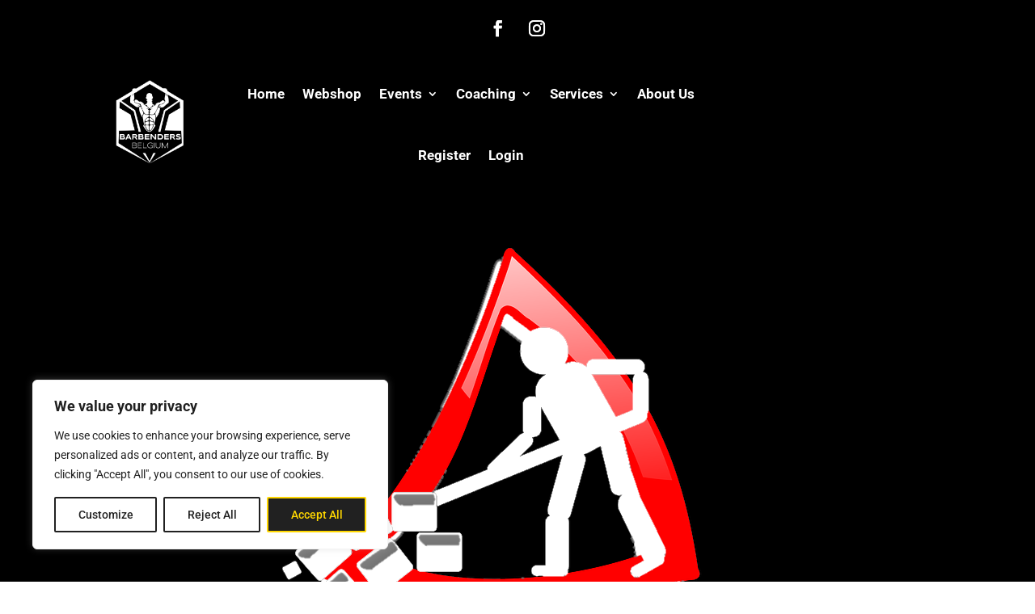

--- FILE ---
content_type: text/css
request_url: https://usercontent.one/wp/www.barbendersbelgium.com/wp-content/plugins/divi-modules-pro/public/css/general.css?ver=1.0.0&media=1721231143
body_size: 1255
content:
#dmpro-mediaquery-state {
    position: absolute;
    top: -999em;
    left: -999em;
	display:none;
	visibility:hidden;
	z-index:-1;
}

.et-db #et-boc .et-fb-modules-list ul>li[class^="dmpro_"] {
    background-image: linear-gradient(90deg,#9E4DC5 0%,#EB8285 100%) !important;
    color: white !important;
    overflow: visible !important;
    padding-left: 0;
    padding-right: 0;
    text-align: center;
}

.et-db #et-boc .et-fb-modules-list ul>li[class^="dmpro_"] .et-fb-icon.et-fb-icon--svg {
    width: 25px !important;
    min-width: 25px !important;
    height: 40px !important;
    margin: 0 auto 5px auto !important;
}


[class*="dmpro_"].et_pb_module .et_pb_button {
    transition: all .2s ease !important;
}


/**
 * Scroll Top 
 */

.et_pb_scroll_top.dmpro-btt-zoomin .dmpro_btt_wrapper {
    transition: all 0.3s ease-in;
    transform: scale(1);
}

.et_pb_scroll_top.dmpro-btt-zoomin:hover .dmpro_btt_wrapper {
    transition: all 0.3s ease-in;
    transform: scale(1.1);
}

.et_pb_scroll_top.dmpro-btt-zoomout .dmpro_btt_wrapper {
    transition: all 0.3s ease-in;
    transform: scale(1);
}

.et_pb_scroll_top.dmpro-btt-zoomout:hover .dmpro_btt_wrapper {
    transition: all 0.3s ease-in;
    transform: scale(.9);
}

.et_pb_scroll_top.dmpro-btt-zoomup .dmpro_btt_wrapper {
    transform: perspective(1px) translateZ(0);
    box-shadow: 0 0 1px rgba(0, 0, 0, 0);
    transition-duration: 0.3s;
    transition-property: transform;
    transition-timing-function: ease-out;
}

.et_pb_scroll_top.dmpro-btt-zoomup:hover .dmpro_btt_wrapper {
    transform: translateY(-6px);
}

.et_pb_scroll_top.dmpro-btt-zoomdown .dmpro_btt_wrapper {
    transform: perspective(1px) translateZ(0);
    box-shadow: 0 0 1px rgba(0, 0, 0, 0);
    transition-property: transform;
    transition-timing-function: ease-out;
}

.et_pb_scroll_top.dmpro-btt-zoomdown:hover .dmpro_btt_wrapper {
    transform: translateY(6px);
}

.dmpro-read-more-wrap {
    position: relative;
    clear: both;
    height: auto;
    display: flex;
    align-items: center;
    min-height: 50px;
}

.dmpro-read-more-button {
    position: relative;
    transition: all .3s ease-in-out;
    line-height: 0;
    overflow: hidden;
}

.dmpro-read-more-button.et-pb-icon {
    position: relative;
    transition: all .3s ease-in-out;
    line-height: 1;
    text-align: center;
}

.dmpro-button-icon-none:after {
    content: '' !important;
    transition: all .3s ease-in-out;
}

.dmpro-read-more-button:after {
    position: absolute;
    font-family: ETmodules!important;
    opacity: 0;
    text-shadow: none;
    font-size: 32px;
    font-weight: 400;
    font-style: normal;
    font-variant: none;
    line-height: 1;
    text-transform: none;
    transition: all .3s;
}

.dmpro-button-none {
    justify-content: flex-start;
}

.dmpro-button-center {
    justify-content: center;
}

.dmpro-button-right {
    justify-content: flex-end;
}

.dmpro-post-section,
.dmpro-post-row {
    padding: 20px 0 !important;
    max-width: 1080px;
    margin: auto;
    width: 100% !important;
}

.dmpro-post-row {
    border-top: solid 1px #f2f2f2;
}

.dmpro-post-left {
    float: left;
    padding: 10px;
    border-radius: 100px;
    transition: all .6s ease-in-out;
}

.dmpro-post-right {
    float: right;
    padding: 10px;
    border-radius: 100px;
    transition: all .6s ease-in-out;
}

.dmpro-post-left a,
.dmpro-post-right a {
    padding: 0 5px;
}

.dmpro-post-left .et-pb-icon,
.dmpro-post-right .et-pb-icon {
    font-size: 24px;
    line-height: 0;
    vertical-align: middle;
}



/**
 * Hover Effects
 */

body.archive article.dmpro-post-zoomin .entry-featured-image-wrap a,
body.blog article.dmpro-post-zoomin .entry-featured-image-wrap a,
.dmpro-related-article-thumb.dmpro-zoom-in {
    transition: all .6s ease-in-out;
    transform: scale(1);
}

body.archive article.dmpro-post-zoomin:hover .entry-featured-image-wrap a,
body.blog article.dmpro-post-zoomin:hover .entry-featured-image-wrap a,
.dmpro-related-article-thumb.dmpro-zoom-in:hover,
.dmpro-related-article-thumb.dmpro-zoom-in-hover {
    transition: all .6s ease-in-out;
    transform: scale(1.1);
}

body.archive article.dmpro-post-zoomout .entry-featured-image-wrap a,
body.blog article.dmpro-post-zoomout .entry-featured-image-wrap a,
.dmpro-related-article-thumb.dmpro-zoom-out {
    transition: all .6s ease-in-out;
    transform: scale(1.1);
}

body.archive article.dmpro-post-zoomout:hover .entry-featured-image-wrap a,
body.blog article.dmpro-post-zoomout:hover .entry-featured-image-wrap a,
.dmpro-related-article-thumb.dmpro-zoom-out:hover,
.dmpro-related-article-thumb.dmpro-zoom-out-hover {
    transition: all .6s ease-in-out;
    transform: scale(1);
}

body.archive article.dmpro-post-zoomrotate .entry-featured-image-wrap a,
body.blog article.dmpro-post-zoomrotate .entry-featured-image-wrap a,
.dmpro-related-article-thumb.dmpro-zoom-rotate {
    transition: all .6s ease-in-out;
    height: 100%;
    width: 100%;
}

body.archive article.dmpro-post-zoomrotate:hover .entry-featured-image-wrap a,
body.blog article.dmpro-post-zoomrotate:hover .entry-featured-image-wrap a,
.dmpro-related-article-thumb.dmpro-zoom-rotate:hover,
.dmpro-related-article-thumb.dmpro-zoom-rotate-hover {
    transform: scale(1.1) rotate(2deg);
    transition: all .6s ease-in-out;
}



body.archive article.dmpro-post-blacktocolor .entry-featured-image-wrap a,
body.blog article.dmpro-post-blacktocolor .entry-featured-image-wrap a {
    filter: grayscale(100%);
    transition: all .6s ease-in-out;
}

body.archive article.dmpro-post-blacktocolor:hover .entry-featured-image-wrap a,
body.blog article.dmpro-post-blacktocolor:hover .entry-featured-image-wrap a {
    filter: grayscale(0%);
    transition: all .6s ease-in-out;
}

body.archive article.dmpro-post-zoombox,
body.blog article.dmpro-post-zoombox {
    transition: all .6s ease-in-out;
    transform: scale(1);
}

body.archive article.dmpro-post-zoombox:hover,
body.blog article.dmpro-post-zoombox:hover {
    transition: all .6s ease-in-out;
    transform: scale(1.040);
}

body.archive article.dmpro-post-slideupbox,
body.blog article.dmpro-post-slideupbox {
    transition: all .6s ease-in-out;
}

body.archive article.dmpro-post-slideupbox:hover,
body.blog article.dmpro-post-slideupbox:hover {
    transition: all .6s ease-in-out;
    transform: translateY(-10px);
}


/**
 * Mobile Css
 */

@media (min-width: 320px) and (max-width: 480px) {
    body.dmpro-fix-search-icon #et_top_search {
        margin: 0 15px 0 0 !important;
    }
    .dmpro-hide-search-icon #et_top_search,
    .dmpro-hide-search-icon .et_pb_menu__search-button {
        display: none !important;
    }
}


--- FILE ---
content_type: text/css
request_url: https://usercontent.one/wp/www.barbendersbelgium.com/wp-content/plugins/registrations-for-the-events-calendar-pro/css/rtec-styles.css?ver=2.28.5&media=1721231143
body_size: 3388
content:
/* styling borrowed from The Events Calendar  */
#rtec .tribe-bar-toggle-arrow {
    display: inline-block;
    margin: 0 4px;
    position: absolute;
    top: 11px;
    right: 10px;
}
#rtec .tribe-bar-toggle-arrow:after {
    top: 10px;
    right: 0;
    border: solid transparent;
    content: " ";
    height: 0;
    width: 0;
    position: absolute;
    pointer-events: none;
    border-color: rgba(136, 183, 213, 0);
    border-top-color: inherit;
    border-width: 8px;
}
#rtec .tribe-bar-filters-open span.tribe-bar-toggle-arrow:after {
    top: 0;
    border-top-color: transparent;
    border-bottom-color: inherit;
}

/* Common */
.rtec-flex-centered-row {
    display: flex;
    align-items: center;
}
.rtec-flex-standard-gap {
    gap: 8px;
}
/* hide button and reveal if javascript is available */
#rtec .rtec-js-show,
#rtec .rtec-hidden-message,
#rtec .rtec-screen-reader,
.rtec-no-currency-code .rtec-currency-code{
    display: none;
}
#rtec {
    max-width: 700px;
    min-width: 300px;
    border-top: 0;
}
.rtec-outer-wrap { position: relative; margin-top: 1em; }
#rtec .rtec-spinner,
#rtec-confirm-unregister .rtec-spinner,
.rtec-payment-table-wrap .rtec-spinner{
     display: none;
     position: absolute;
     top: 50%;
     right: 50%;
     box-shadow: none !important;
}
#rtec .rtec-spinner img,
#rtec-confirm-unregister .rtec-spinner img,
.rtec-payment-table-wrap .rtec-spinner img{
    border-radius: 0;
    box-shadow: none !important;
    margin: 0;
    padding: 0;
    border: none;
    width: 24px;
    height: 24px;
}
#rtec-confirm-unregister {
  text-align: center;
}
#rtec-confirm-unregister.rtec-confirm-unregister-group {
    text-align: left;
}
.rtec-confirm-who-wrap {
    margin: 20px 0;
}
.rtec-who-unregister {
    margin-bottom: 10px;
}
.rtec-child-unregister-wrap {
    display: flex;
    align-content: center;
}
#rtec-confirm-unregister.rtec-confirm-unregister-group button {
    margin: 0;
}

.rtec-unregister-link-wrap .rtec-spinner,
.rtec + .rtec-spinner {
    position: absolute;
    right: 50%;
    top: 50%;
    box-shadow: none !important;
}
.rtec-yellow-message {
    display: inline-block;
    line-height: 19px;
    padding: 11px 15px;
    font-size: 14px;
    text-align: left;
    margin: 25px 20px 0 2px;
    background-color: #fff;
    border-left: 4px solid #ffba00;
    -webkit-box-shadow: 0 1px 1px 0 rgba(0,0,0,.1);
    box-shadow: 0 1px 1px 0 rgba(0,0,0,.1);
}
.rtec .rtec-warning {
    border-color: rgb(255, 92, 51);
    color: rgb(255, 92, 51);
    background: #FFE4CF;
}
#rtec .rtec-form-wrapper {
    box-sizing: border-box;
    position: relative;
    width: 100%;
    margin: 0 auto 30px;
    padding: 30px;
    border: 1px solid #ddd;
    background: #eee;
}
#rtec .rtec-register-button,
#rtec-confirm-unregister button{
  position: relative;
  padding: 12px 16px 12px 16px;
  font-size: 16px;
  cursor: pointer;
}
.tribe-common #rtec .rtec-register-button,
.tribe-common .rtec-add-child{
    outline: 1px solid;
    background: #eee;
    padding: 12px 16px 12px 16px;
}
.tribe-common #rtec .rtec-form-buttons input,
.tribe-common #rtec .rtec-form-buttons button{
    outline: none;
    background: #eee;
    padding: 12px 16px 12px 16px;
    line-height: 1;
    border: 1px solid;
}
#rtec .rtec-register-button {
  margin-bottom: 30px;
}
#rtec-confirm-unregister button {
  display: block;
  margin: auto;
}
#rtec:not(.rtec-use-modal) .rtec-register-button {
    padding-right: 40px !important;
}
#rtec.rtec-use-modal .rtec-register-button > span {
    display: none;
}
#rtec input[type="submit"],
#rtec .rtec-form-buttons button{
    float: none;
    padding: 12px 16px;
    font-size: 16px;
    cursor: pointer;
}
#rtec .rtec-add-guest-button {
    margin-bottom: 30px;
}
#rtec .rtec-change-button {
    display: block;
    padding: 4px 10px;
    font-size: 16px;
    cursor: pointer;
}
.rtec-attendance p,
.rtec-attendance {
    text-align: center;
    margin: 10px 0 0;
}
.rtec-attendance-display {
  display: flex;
  align-items:center;
  position: relative;
  margin-bottom: 1em;
  padding-top: 1em;
}
.rtec-attendance-display .rtec-spinner {
  display: inline-block;
  margin-left: 5px;
  height: 1em;
}
.rtec-attendance-display .rtec-spinner img {
  float: left;
  height: 1em;
}
#rtec .rtec-form-field {
    margin-bottom: 30px;
}
#rtec .rtec-input-wrapper {
    position: relative;
}
#rtec input[type="text"],
#rtec input[type="email"],
#rtec input[type="tel"],
#rtec input[type="number"],
#rtec input[type="password"],
#rtec textarea {
    box-sizing: border-box;
    display: inline-block;
    float: none;
    padding: 8px;
    margin: 0;
    width: 100%;
    height: auto;
    font-size: 18px;
    line-height: 1.5;
    background: #fff;
    border: 1px solid #ddd;
    -webkit-border-radius: 4px;
    -moz-border-radius: 4px;
    border-radius: 4px;
}
#rtec select {
    padding-left: 8px;
    height: auto;
    font-size: 18px;
    line-height: 1.5;
    background: #fff;
    border: 1px solid #ddd;
    -webkit-border-radius: 4px;
    -moz-border-radius: 4px;
    border-radius: 4px;
}
#rtec option {
    padding: 8px;
    height: auto;
    font-size: 18px;
    line-height: 1.5;
}
#rtec input[type="number"] {
    max-width: 100px;
}
#rtec .rtec-form-buttons input,
.rtec button {
    line-height: inherit;
    height: auto;
    margin: 0;
}
#rtec label {
    display: inline-block;
}
#rtec .rtec-checkbox-option-wrap label:hover,
#rtec .rtec-form-wrapper input[type=checkbox]:hover,
#rtec .rtec-form-wrapper input[type=radio]:hover,
#rtec .rtec-form-wrapper select:hover {
    cursor: pointer;
}
#rtec .rtec-checkbox-option-wrap input {
    margin-right: 10px
}
#rtec .rtec-form-buttons {
    text-align: center;
}
#rtec .rtec-custom-hover:hover {
    opacity: .8;
}
#rtec .rtec-valid {
    border: 1px solid rgb(20, 220, 70) !important;
}
#rtec .rtec-error {
    border: 1px solid rgb(255, 92, 51) !important;
}
#rtec .rtec-checkbox-option-wrap label {
    display: inline;
    vertical-align: middle;
}
.rtec-modal-is-open .select2-drop-active {
    z-index: 161000;
    font-size: 16px;
}

/* Check for email duplicate */
#rtec .rtec-email-spinner img{
    position: absolute;
    top: 11px;
    right: 11px;
    border-radius: 0;
    box-shadow: none !important;
    margin: 0 !important;
    padding: 0 !important;
    border: none !important;
    width: 24px;
    height: 24px;
}
#rtec .rtec-form-buttons .rtec-email-spinner {
    top: 50%;
    right: 50%;
    margin-top: -12px;
    margin-right: -12px;
}

#rtec .rtec-error-message {
    margin: 0;
    padding: 0 5px;
    font-weight: bold;
    background: rgb(255, 92, 51);
    color: #fff;
    border-radius: 3px;
}
#rtec .rtec-success-message {
    text-align: center;
}

/* Shortcode Forms */
h2.rtec-header, .entry-content h2.rtec-header { margin: 0; }
h3.rtec-header, .entry-content h3.rtec-header { margin: 1em 0 1.5em; }

/* MVT */

.rtec-mvt-wrapper {
    position: relative;
    padding: 10px;
    margin-bottom: 18px;
    border-radius: 4px;
    background-color: #666;
    color: #fff;
}
.rtec-mvt-option-wrap {
    margin-bottom: 10px;
}
.rtec-mvt-wrapper .rtec-mvt-label {
    margin: 0;
    padding: 0;
    font-size: 20px;
    color: #fff;
}
.rtec-mvt-wrapper .rtec-mvt-label:hover {
    cursor: pointer;
}
.rtec-mvt-wrapper .rtec-venue-mvt-input {
    margin: 0;
    padding: 0;
}
.rtec-mvt-wrapper .rtec-mvt-description {
    font-size: 16px;
}
.rtec-mvt-wrapper .rtec-mvt-att {
    display: inline-block;
    vertical-align: middle;
    background-color: #333;
    padding: 2px 8px 4px;
    border-radius: 4px;
    font-size: 14px;
}
.rtec-mvt-att-wrap {
    display: inline-block;
    margin-left: 8px;
}
.rtec-disabled {
    color: #aaa;
}
#rtec .rtec-mvt-wrapper .rtec-error-message {
    bottom: -22px;
    left: 0;
    top: auto
}
#rtec .rtec-mvt-waiting-title {
    margin-top: 15px;
}
#rtec .rtec-mvt-option-wrap {
    position: relative;
}
#rtec .rtec-input-absolute {
    position: absolute;
    top: 8px;
    left: 0;
}

/* Users only */
.rtec-unregister-link {
    display: block;
    margin-bottom: 20px;
}
/* Attendee list */
.rtec-event-meta.rtec-attendee-list-meta {
    padding-top: 24px;
}
.rtec-shortcode .rtec-event-meta.rtec-attendee-list-meta {
    padding-top: 0;
    margin-bottom: 20px;
}
.rtec-event-meta:after,
.rtec-clearfix:after{
    content: "";
    visibility: hidden;
    display: table;
    clear: both;
}
.rtec-attendee-list {
    box-sizing: border-box;
    display: inline-block;
    float: left;
}
.rtec-list-column-2 {
    width: 50%;
}
.rtec-list-column-3 {
    width: 33.33%;
}
.single-tribe_events .tribe-events-event-meta .rtec-section-title,
.rtec-section-title {
    clear: left;
    width: 100%;
    font-size: 1.4em;
    font-weight: 700;
    margin: 0 0 8px;
}
.single-tribe_events .tribe-events-event-meta .rtec-section-subtitle,
.rtec-section-subtitle {
    font-size: 1.2em;
    font-weight: 700;
    margin: 20px 0 10px;
}
.rtec-attendee {
    display: block;
    width: 100%;
    line-height: 1.4;
    margin-bottom: 10px;
    margin-right: 4%;
    word-break: break-word;
}
.rtec-attendee-list-meta {
    position: relative;
}
.rtec-attendee-list-meta .rtec-spinner {
    position: absolute;
    margin-top : -12px;
    margin-right: -12px;
    top: 50%;
    right: 50%;
}
.tribe-events-event-meta.rtec-event-meta .tribe-events-meta-group{
    width: 100%;
}
@media (min-width: 768px) {
    .rtec-shortcode .tribe-events-meta-group {
        padding-bottom: 16px;
        width: 100%;
    }
    .rtec-event-meta.rtec-attendee-list-meta {
        padding-top: 0;
    }
}
/** Visitor Tools **/
.rtec .rtec-already-registered-options .rtec-event-meta {
    position: relative;
}
.rtec-already-registered-options input[type=submit] {
    line-height: inherit;
    height: auto;
    margin-bottom: 10px;
    padding: 12px 16px;
    font-size: 16px;
}
.rtec-unregister-link-wrap,
.rtec-already-registered-options.rtec-is-user form{
    display: inline-block;
}

/** Payments **/
#rtec .tribe-events-event-meta.rtec-event-meta {
    display: block;
}
#rtec-payment-form button.rtec-payment-button {
    float: right;
    padding: 12px 16px;
}
#rtec-payment-form button.rtec-payment-button,
.rtec-payment-table-wrap .rtec-payment-button {
  margin-bottom: 15px;
}
.rtec-jstfy-right {
    text-align: right;
}
.rtec-jstfy-center {
    text-align: center;
}
.rtec-payment-total {
    font-weight: bold;
}
.rtec-currency-code {
    padding-left: 5px;
    vertical-align: top;
    font-size: .8em
}
.rtec-payment-table-wrap table {
    width: 100%;
    border-collapse: collapse;
    margin-bottom: 15px;
}
.rtec-payment-table-wrap th,
.rtec-payment-table-wrap td {
    padding: 6px 10px !important;
}
.rtec-payment-table-wrap th {
    font-weight: bold;
}
.rtec-highlight {
    background: #d9edf7;
    color: #3a87ad;
    text-shadow: 0 1px 0 #fff;
}
.rtec-button-right {
    display: inline-block;
    float: right;
    clear: both;
}
.rtec .rtec-can-wait-link,
.rtec-can-wait-link{
    display: inline-block;
    float: right;
    clear: both;
}
.rtec button.rtec-can-wait-link {
    padding: 12px 16px;
}
#rtec-payment-form input[type=submit] {
    float: right;
    margin-bottom: 10px;
}
.rtec-clear::after {
    clear: both;
    content: "";
    display: block;
}
/* Backup styles */
body .rtec-outer-wrap .tribe-events-notices,
.tribe-events-notices {
    background: #d9edf7;
    border-radius: 4px;
    border: 1px solid #bce8f1;
    color: #3a87ad;
    margin: 10px 0 18px;
    padding: 8px 35px 8px 14px;
    text-shadow: 0 1px 0 #fff;
}
/* On mobile make the min-width 100% */
@media all and (max-width: 640px){
    #rtec .rtec-form-wrapper {
        width: 100% !important;
    }
    .rtec-list-column-3 {
        width: 50%;
    }
}

/* Attendee List Shortcode */

.rtec-attendee-list-wrap .rtec-section-title {
    padding: 0 4%;
    font-size: 1.4em;
    font-weight: 700;
    margin: 20px 0 10px;
}
.rtec-attendee-list-wrap .rtec-attendee-list {
    padding: 0 4%;
    margin-bottom: 20px;
}
.rtec-attendee-list-wrap .tribe-events-single-section-title.rtec-section-subtitle {
    font-size: 1.2em;
    font-weight: 700;
    margin: 20px 0 10px;
}
.rtec-attendee-list-wrap .tribe-events-event-meta {
    background: #fafafa;
    border: 1px solid #eee;
    margin: 30px 0;
}

/* Field Groups */
body .rtec .rtec-field-group-menu,
.rtec-field-group-menu {
    margin-bottom: 14px;
}
body .rtec .rtec-fg-item,
.rtec-fg-item {
    display: inline-block;
    margin-right: 10px;
    padding: 9px;
    font-size: 14px;
    line-height: 1;
}
body .rtec .rtec-fg-item,
body .rtec .rtec-field-group-remove,
.rtec-fg-item,
.rtec-field-group-remove {
    background: #fff;
}
body .rtec .rtec-fg-selected,
body .rtec .rtec-fg-item:hover,
.rtec-fg-selected,
.rtec-fg-item:hover{
    border: 1px solid #ccc;
    border-left: 4px solid #ccc;
    padding: 8px;
    padding-left: 5px;
    cursor: pointer;
}
#rtec .rtec-fg-selected.rtec-error.rtec-fg-item,
#rtec .rtec-error.rtec-fg-item:hover {
    border-left: 4px solid rgb(255, 92, 51) !important;
}

.rtec-fg-header-text {
    font-size: 28px;
}
.rtec-field-group-remove {
    display: inline-block;
    font-size: 14px;
    margin-left: 20px;
    line-height: 1;
    padding: 2px 3px;
    border-radius: 5px;
    vertical-align: text-top;
}
.rtec-field-group-remove:hover {
    padding: 1px 2px;
    border: 1px solid #ccc;
}

/* Modal */
.rtec-modal-is-open {
    overflow: hidden;
}
.rtec-modal {
    position: fixed;
    width: 700px;
    top: 5%;
    left: 50%;
    right: 50%;
    max-height: 90%;
    margin-left: -350px;
    overflow-y: auto;
    opacity: 0;
    pointer-events: none;
    -webkit-box-shadow: 0 5px 15px rgba(0,0,0,.7);
    box-shadow: 0 5px 15px rgba(0,0,0,.7);
    background: #fcfcfc;
    -webkit-font-smoothing: subpixel-antialiased;
}
.rtec-modal-content .rtec-event-meta {
    padding: 10px;
}
.rtec-modal .rtec-button-link.rtec-action-modal-close,
#rtec-modal .rtec-button-link.rtec-action-modal-close{
  position: absolute;
  top: 4px;
  right: 4px;
  left: auto;
  bottom: 0;
  width: 34px;
  height: 34px;
  margin: 0;
  padding: 0;
  border: 1px solid transparent;
  z-index: 1000;
  cursor: pointer;
  outline: none;
  background: transparent;
  box-shadow: none;
  border-radius: 0;
  text-align: center;
  text-decoration: none;
  font-weight: bold;
  font-size: 24px;
  font-family: sans-serif;
  transition-property: border, background;
  transition-duration: .05s;
  transition-timing-function: ease-in-out;
}
.rtec-modal .rtec-button-link.rtec-action-modal-close svg {
  fill: #444;
}
.rtec-modal .rtec-button-link.rtec-action-modal-close:hover svg,
.rtec-modal .rtec-button-link.rtec-action-modal-close:active svg{
  fill: #111;
}
.rtec-modal-content .rtec-already-registered-reveal {
    display: none;
}
.rtec-media-modal-icon {
    display: block;
}
.rtec-modal .rtec-button-link {
    text-align: center;
    color: inherit;
    text-decoration: none;
}
.rtec-modal .rtec-modal-inner-pad {
  margin: 40px 30px;
}
@media all and (max-width: 725px){
    .rtec-modal {
        width: 100%;
        margin-left: -50%;
    }
}
.rtec-modal-is-open .rtec-modal {
    opacity: 1;
    pointer-events: auto;
    z-index: 160000;
}
.rtec-modal-is-open .rtec-modal-backdrop {
    position: fixed;
    top: 0;
    left: 0;
    right: 0;
    bottom: 0;
    min-height: 360px;
    background: #000;
    opacity: .7;
    z-index: 159900;
}
.rtec-modal #rtec .rtec-already-registered-options,
.rtec-modal #rtec .rtec-form-toggle-button {
    display: none !important;
}
.rtec-modal #rtec .rtec-form-wrapper {
    margin: 0;
}
.rtec-modal .rtec-after-submission-wrap{
    margin: 50px 0 0;
}

/* Edit Link */
#rtec .rtec-edit-entry-link {
    text-decoration: none;
    font-size: 15px;
    font-weight: bold;
}
.rtec-modal .rtec-edit-entry-link {
    margin-left: 4%;
}


--- FILE ---
content_type: text/css
request_url: https://usercontent.one/wp/www.barbendersbelgium.com/wp-content/plugins/divi-plus/styles/style.min.css?ver=1.9.1&media=1721231143
body_size: 26768
content:
.et-db #et-boc .et-fb-modules-list li.dipl_double_color_heading:before,.et-db #et-boc .et-l .et-fb-modules-list li.dipl_double_color_heading:before,.et-db #et-boc .et_fb_saved_layouts_list li.dipl_double_color_heading:before{font-family:dashicons;content:"\F215"}.dipl_text_wrapper h1,.dipl_text_wrapper h2,.dipl_text_wrapper h3,.dipl_text_wrapper h4,.dipl_text_wrapper h5,.dipl_text_wrapper h6{padding-bottom:0;font-size:1.75rem;line-height:1.5;word-wrap:break-word}.dipl_double_color_heading .dipl_text_wrapper .dipl_text_stack{display:block}.et-db #et-boc .et-fb-modules-list li.dipl_separator:before,.et-db #et-boc .et-l .et-fb-modules-list li.dipl_separator:before,.et-db #et-boc .et_fb_saved_layouts_list li.dipl_separator:before{font-family:dashicons;content:"\F460"}.dipl_separator .dipl_separator_container{display:-ms-flexbox;display:flex;-ms-flex-align:center;align-items:center;width:100%}.dipl_separator .dipl_line{border-color:#ccc;border-top-width:3px}.dipl_separator .dipl_shadow{height:3px}.dipl_separator .et-pb-icon{font-size:32px}.dipl_separator .dipl_separator_container .dipl-text-wrapper{max-width:80%}.dipl_separator .dipl_separator_container.align_center .dipl_line_after,.dipl_separator .dipl_separator_container.align_center .dipl_line_before,.dipl_separator .dipl_separator_container.align_justify .dipl_line_after,.dipl_separator .dipl_separator_container.align_justify .dipl_line_before,.dipl_separator .dipl_separator_container.align_left .dipl_line_after,.dipl_separator .dipl_separator_container.align_none .dipl_line_before,.dipl_separator .dipl_separator_container.align_right .dipl_line_before{-ms-flex-positive:1;flex-grow:1}.dipl_separator .dipl_separator_container.align_center .dipl_line_after,.dipl_separator .dipl_separator_container.align_justify .dipl_line_after,.dipl_separator .dipl_separator_container.align_left .dipl_line_after{margin-left:10px}.dipl_separator .dipl_separator_container.align_center .dipl_line_before,.dipl_separator .dipl_separator_container.align_justify .dipl_line_before,.dipl_separator .dipl_separator_container.align_right .dipl_line_before{margin-right:10px}.dipl_separator .dipl_separator_image{width:42px}.dipl_separator .dipl-icon-circle{padding:16px;border-radius:50%}.dipl_separator .dipl-icon-square{padding:16px}.dipl_separator .dipl-icon-shape-border{border:2px solid}.dipl_separator .et-pb-icon.dipl-icon-hexagon{position:relative;z-index:99;margin-left:-40.25%;padding:15px;-webkit-transform:rotate(-30deg);transform:rotate(-30deg)}.dipl_separator .hexagon-wrapper{display:inline-block;position:relative}.dipl_separator .hexagon-wrapper .hex{-webkit-backface-visibility:hidden;backface-visibility:hidden;-webkit-transform:rotate(30deg);transform:rotate(30deg)}.dipl_separator .hexagon{width:57.735%;height:100%;margin:auto}.dipl_separator .hexagon:before{-webkit-transform:rotate(60deg) translateZ(0);transform:rotate(60deg) translateZ(0)}.dipl_separator .hexagon:after,.dipl_separator .hexagon:before{position:absolute;top:0;right:21.1325%;-webkit-box-sizing:border-box;box-sizing:border-box;background-color:inherit;width:inherit;height:inherit;content:"";-webkit-backface-visibility:hidden;backface-visibility:hidden}.dipl_separator .hexagon:after{-webkit-transform:rotate(-60deg) translateZ(0);transform:rotate(-60deg) translateZ(0)}.dipl_separator .hexagon.dipl-icon-shape-border:after,.dipl_separator .hexagon.dipl-icon-shape-border:before{border-top:2px solid;border-bottom:2px solid;border-color:inherit}.et-db #et-boc .et-fb-modules-list li.dipl_fancy_text:before,.et-db #et-boc .et-l .et-fb-modules-list li.dipl_fancy_text:before,.et-db #et-boc .et_fb_saved_layouts_list li.dipl_fancy_text:before{font-family:dashicons;content:"\F210"}.dipl_fancy_text .dipl-text-wrapper-inner h1,.dipl_fancy_text .dipl-text-wrapper-inner h2,.dipl_fancy_text .dipl-text-wrapper-inner h3,.dipl_fancy_text .dipl-text-wrapper-inner h4,.dipl_fancy_text .dipl-text-wrapper-inner h5,.dipl_fancy_text .dipl-text-wrapper-inner h6,.dipl_fancy_text .dipl-text-wrapper-inner p{display:inline;padding:0;line-height:1.7em}.dipl_clipping_text,.dipl_fancy_text .dipl_gradient_text{background-clip:border-box;-webkit-background-clip:text;-webkit-text-fill-color:transparent;line-height:1.7em}.dipl_clipping_text:after,.dipl_clipping_text:before{position:absolute;top:0;right:0;bottom:0;left:0}.dipl_clipping_text:before{z-index:-2;background-image:inherit}.dipl_clipping_text:after{z-index:-1}.et-db #et-boc .et-fb-modules-list li.dipl_breadcrumb:before,.et-db #et-boc .et-l .et-fb-modules-list li.dipl_breadcrumb:before,.et-db #et-boc .et_fb_saved_layouts_list li.dipl_breadcrumb:before{font-family:dashicons;content:"\F103"}.dipl_breadcrumb .dipl-breadcrumb-wrapper{display:-ms-flexbox;display:flex}.dipl_breadcrumb .dipl-breadcrumb-wrapper ol{display:inline-block;list-style:none!important;padding:0}.dipl-breadcrumb-wrapper .dipl-last-page{pointer-events:none}.dipl-breadcrumb-wrapper.layout1 li{float:left;margin:0}.dipl-breadcrumb-wrapper.layout1 li .breadcrumb-page{display:-ms-flexbox;display:flex;-ms-flex-align:center;align-items:center;position:relative;padding:0 10px;text-align:center;margin-right:23px}.dipl-breadcrumb-wrapper.layout1 li:first-child .breadcrumb-page{border-radius:2px 0 0 2px}.dipl-breadcrumb-wrapper.layout1 li:last-child .breadcrumb-page{border-radius:0 2px 2px 0;margin-right:0}.dipl-breadcrumb-wrapper.layout1 li .breadcrumb-page:after,.dipl-breadcrumb-wrapper.layout1 li .breadcrumb-page:before{content:"";position:absolute;top:0;border:0 solid;width:0;height:0}.dipl-breadcrumb-wrapper.layout1 li .breadcrumb-page:before{left:-20px}.dipl-breadcrumb-wrapper.layout1 li .breadcrumb-page:after{left:100%}.dipl-breadcrumb-wrapper.layout1 li:first-child .breadcrumb-page:before,.dipl-breadcrumb-wrapper.layout1 li:last-child .breadcrumb-page:after{border:none}.dipl-breadcrumb-wrapper.layout1 li .breadcrumb-home-icon{font-size:20px;padding-right:8px}.dipl-breadcrumb-wrapper.layout2 ol{display:-ms-flexbox;display:flex}.dipl-breadcrumb-wrapper.layout2 li{-ms-flex-wrap:wrap;flex-wrap:wrap}.dipl-breadcrumb-wrapper.layout2 li,.dipl-home-page .breadcrumb-page{display:-ms-flexbox;display:flex;-ms-flex-align:center;align-items:center}.dipl-breadcrumb-wrapper.layout2 li:after{line-height:1}.dipl-breadcrumb-wrapper.layout2 li:last-child:after{content:""}.et-db #et-boc .et-fb-modules-list li.dipl_before_after_slider:before,.et-db #et-boc .et-l .et-fb-modules-list li.dipl_before_after_slider:before,.et-db #et-boc .et_fb_saved_layouts_list li.dipl_before_after_slider:before{font-family:dashicons;content:"\F169"}.dipl_before_after_slider .twentytwenty-horizontal .twentytwenty-handle:after,.dipl_before_after_slider .twentytwenty-horizontal .twentytwenty-handle:before,.dipl_before_after_slider .twentytwenty-vertical .twentytwenty-handle:after,.dipl_before_after_slider .twentytwenty-vertical .twentytwenty-handle:before{content:" ";display:block;background:#fff;position:absolute;z-index:30;-webkit-box-shadow:0 0 12px rgba(51,51,51,.5);box-shadow:0 0 12px rgba(51,51,51,.5)}.twentytwenty-horizontal .twentytwenty-handle:after,.twentytwenty-horizontal .twentytwenty-handle:before{width:3px;height:9999px;left:50%;margin-left:-1.5px}.twentytwenty-vertical .twentytwenty-handle:after,.twentytwenty-vertical .twentytwenty-handle:before{width:9999px;height:3px;top:50%;margin-top:-1.5px}.dipl_before_after_slider .twentytwenty-after-label:before,.dipl_before_after_slider .twentytwenty-before-label:before{font-size:18px;line-height:1.5}.twentytwenty-after-label,.twentytwenty-before-label,.twentytwenty-overlay{position:absolute;top:0;width:100%;height:100%;-webkit-transition-duration:.5s;-o-transition-duration:.5s;transition-duration:.5s}.twentytwenty-after-label,.twentytwenty-before-label{-webkit-transition-property:opacity;-o-transition-property:opacity;transition-property:opacity}.twentytwenty-after-label:before,.twentytwenty-before-label:before{color:#fff;font-size:13px;letter-spacing:.1em;position:absolute;background:hsla(0,0%,100%,.2);line-height:38px;padding:0 20px;border-radius:2px}.twentytwenty-horizontal .twentytwenty-after-label:before,.twentytwenty-horizontal .twentytwenty-before-label:before{top:50%;margin-top:-19px}.twentytwenty-vertical .twentytwenty-after-label:before,.twentytwenty-vertical .twentytwenty-before-label:before{left:50%;margin-left:-45px;text-align:center;width:90px}.twentytwenty-down-arrow,.twentytwenty-left-arrow,.twentytwenty-right-arrow,.twentytwenty-up-arrow{width:0;height:0;border:6px inset transparent;position:absolute}.twentytwenty-left-arrow,.twentytwenty-right-arrow{top:50%;margin-top:-6px}.twentytwenty-down-arrow,.twentytwenty-up-arrow{left:50%;margin-left:-6px}.twentytwenty-container{-webkit-box-sizing:content-box;box-sizing:content-box;z-index:0;overflow:hidden;position:relative;-webkit-user-select:none;-moz-user-select:none;-ms-user-select:none}.twentytwenty-container img{display:block;position:absolute;top:0;max-width:100%;width:100%}.twentytwenty-container.active .twentytwenty-overlay,.twentytwenty-container.active :hover.twentytwenty-overlay{background:transparent}.twentytwenty-container.active .twentytwenty-overlay .twentytwenty-after-label,.twentytwenty-container.active .twentytwenty-overlay .twentytwenty-before-label,.twentytwenty-container.active :hover.twentytwenty-overlay .twentytwenty-after-label,.twentytwenty-container.active :hover.twentytwenty-overlay .twentytwenty-before-label{opacity:0}.twentytwenty-container *{-webkit-box-sizing:content-box;box-sizing:content-box}.twentytwenty-before-label{opacity:0}.twentytwenty-before-label:before{content:attr(data-content)}.twentytwenty-after-label{opacity:0}.twentytwenty-after-label:before{content:attr(data-content)}.twentytwenty-horizontal .twentytwenty-before-label:before{left:10px}.twentytwenty-horizontal .twentytwenty-after-label:before{right:10px}.twentytwenty-vertical .twentytwenty-before-label:before{top:10px}.twentytwenty-vertical .twentytwenty-after-label:before{bottom:10px}.twentytwenty-overlay{-webkit-transition-property:background;-o-transition-property:background;transition-property:background;background:transparent;z-index:25}.twentytwenty-overlay:hover{background:rgba(0,0,0,.5)}.twentytwenty-overlay:hover .twentytwenty-after-label,.twentytwenty-overlay:hover .twentytwenty-before-label{opacity:1}.twentytwenty-before{z-index:20}.twentytwenty-after{z-index:10}.twentytwenty-handle{height:38px;width:38px;position:absolute;left:50%;top:50%;margin-left:-22px;margin-top:-22px;border:3px solid #fff;border-radius:1000px;-webkit-box-shadow:0 0 12px rgba(51,51,51,.5);box-shadow:0 0 12px rgba(51,51,51,.5);z-index:40;cursor:pointer}.twentytwenty-horizontal .twentytwenty-handle:before{bottom:50%;margin-bottom:22px;-webkit-box-shadow:0 3px 0 #fff,0 0 12px rgba(51,51,51,.5);box-shadow:0 3px 0 #fff,0 0 12px rgba(51,51,51,.5)}.twentytwenty-horizontal .twentytwenty-handle:after{top:50%;margin-top:22px;-webkit-box-shadow:0 -3px 0 #fff,0 0 12px rgba(51,51,51,.5);box-shadow:0 -3px 0 #fff,0 0 12px rgba(51,51,51,.5)}.twentytwenty-vertical .twentytwenty-handle:before{left:50%;margin-left:22px;-webkit-box-shadow:3px 0 0 #fff,0 0 12px rgba(51,51,51,.5);box-shadow:3px 0 0 #fff,0 0 12px rgba(51,51,51,.5)}.twentytwenty-vertical .twentytwenty-handle:after{right:50%;margin-right:22px;-webkit-box-shadow:-3px 0 0 #fff,0 0 12px rgba(51,51,51,.5);box-shadow:-3px 0 0 #fff,0 0 12px rgba(51,51,51,.5)}.twentytwenty-left-arrow{border-right:6px solid #fff;left:50%;margin-left:-17px}.twentytwenty-right-arrow{border-left:6px solid #fff;right:50%;margin-right:-17px}.twentytwenty-up-arrow{border-bottom:6px solid #fff;top:50%;margin-top:-17px}.twentytwenty-down-arrow{border-top:6px solid #fff;bottom:50%;margin-bottom:-17px}.et-db #et-boc .et-fb-modules-list li.dipl_hotspot:before,.et-db #et-boc .et-l .et-fb-modules-list li.dipl_hotspot:before,.et-db #et-boc .et_fb_saved_layouts_list li.dipl_hotspot:before{font-family:dashicons;content:"\F231"}.dipl_hotspot{overflow:hidden;line-height:0}.dipl_hotspot .dipl_hotspot_wrapper{position:relative;display:inline-block}.dipl_hotspot .pulsating .dipl_hotspot_item:before{position:absolute;top:0;left:0;right:0;bottom:0;background:inherit;border-radius:inherit;opacity:1;-webkit-transform:scale(1);transform:scale(1);-webkit-animation:pulse-aninmation 1.5s ease infinite;animation:pulse-aninmation 1.5s ease infinite;content:""}@-webkit-keyframes pulse-aninmation{0%{-webkit-transform:scale(1);transform:scale(1);opacity:1}to{-webkit-transform:scale(1.5);transform:scale(1.5);opacity:0}}@keyframes pulse-aninmation{0%{-webkit-transform:scale(1);transform:scale(1);opacity:1}to{-webkit-transform:scale(1.5);transform:scale(1.5);opacity:0}}.tooltipster-sidetip .tooltipster-box{border:none!important;border-radius:0!important}.tooltipster-sidetip.tooltipster-bottom .tooltipster-arrow-background,.tooltipster-sidetip.tooltipster-bottom .tooltipster-arrow-border,.tooltipster-sidetip.tooltipster-left .tooltipster-arrow-background,.tooltipster-sidetip.tooltipster-left .tooltipster-arrow-border,.tooltipster-sidetip.tooltipster-right .tooltipster-arrow-background,.tooltipster-sidetip.tooltipster-right .tooltipster-arrow-border,.tooltipster-sidetip.tooltipster-top .tooltipster-arrow-background,.tooltipster-sidetip.tooltipster-top .tooltipster-arrow-border{display:none!important}.dipl_tooltip{z-index:999999999!important}.dipl_tooltip .tooltipster-box{position:relative}.dipl_tooltip .tooltipster-box:before{position:absolute}.dipl_tooltip.tooltipster-bottom .tooltipster-box:before,.dipl_tooltip.tooltipster-top .tooltipster-box:before{left:0;width:100%;height:15px;background:inherit}.dipl_tooltip.tooltipster-top .tooltipster-box:before{bottom:-14px;-webkit-clip-path:polygon(0 0,100% 0,100% calc(100% - 15px),calc(50% + 15px) calc(100% - 15px),50% 100%,calc(50% - 15px) calc(100% - 15px),0 calc(100% - 15px));clip-path:polygon(0 0,100% 0,100% calc(100% - 15px),calc(50% + 15px) calc(100% - 15px),50% 100%,calc(50% - 15px) calc(100% - 15px),0 calc(100% - 15px))}.dipl_tooltip.tooltipster-bottom .tooltipster-box:before{top:-14px;-webkit-clip-path:polygon(100% 15px,calc(50% + 15px) 15px,50% 0,calc(50% - 15px) 15px,0 15px,0 100%,100% 100%);clip-path:polygon(100% 15px,calc(50% + 15px) 15px,50% 0,calc(50% - 15px) 15px,0 15px,0 100%,100% 100%)}.dipl_tooltip.tooltipster-left .tooltipster-box:before,.dipl_tooltip.tooltipster-right .tooltipster-box:before{top:0;width:15px;height:100%;background:inherit;-webkit-box-sizing:border-box;box-sizing:border-box}.dipl_tooltip.tooltipster-left .tooltipster-box:before{right:-14px;-webkit-clip-path:polygon(0 0,calc(100% - 15px) 0,calc(100% - 15px) calc(50% - 15px),100% 50%,calc(100% - 15px) calc(50% + 15px),calc(100% - 15px) 100%,0 100%);clip-path:polygon(0 0,calc(100% - 15px) 0,calc(100% - 15px) calc(50% - 15px),100% 50%,calc(100% - 15px) calc(50% + 15px),calc(100% - 15px) 100%,0 100%)}.dipl_tooltip.tooltipster-right .tooltipster-box:before{left:-14px;-webkit-clip-path:polygon(100% 0,15px 0,15px calc(50% - 15px),0 50%,15px calc(50% + 15px),15px 100%,100% 100%);clip-path:polygon(100% 0,15px 0,15px calc(50% - 15px),0 50%,15px calc(50% + 15px),15px 100%,100% 100%)}.dipl_tooltip.tooltipster-sidetip .tooltipster-box .tooltipster-content{padding:20px}.et-db #et-boc .et-fb-modules-list li.dipl_hotspot_item:before,.et-db #et-boc .et-l .et-fb-modules-list li.dipl_hotspot_item:before,.et-db #et-boc .et_fb_saved_layouts_list li.dipl_hotspot_item:before{font-family:dashicons;content:"\F231"}.dipl_hotspot .dipl_hotspot_item{position:absolute!important;top:50%;left:50%;-webkit-transform:translate(-50%,-50%);transform:translate(-50%,-50%);margin:0;padding:0;z-index:9}.dipl_hotspot_item .dipl_marker{cursor:pointer;overflow:hidden}.dipl_hotspot_item .dipl_marker_wrapper{display:inherit;padding:10px}.dipl_hotspot_item .dipl_marker_wrapper.dipl_image_marker{line-height:0}.dipl_hotspot_item .dipl_marker_wrapper.dipl_icon_marker,.dipl_hotspot_item .dipl_marker_wrapper.dipl_text_marker{line-height:1}.dipl_hotspot_item .dipl_marker_wrapper img{width:32px}.et_pb_with_border.dipl_hotspot_item .dipl_marker_wrapper img{border-style:solid}.dipl_hotspot_item .dipl_marker_wrapper img{line-height:1}.dipl_tooltip_wrapper{display:none}.et-db #et-boc .et-fb-modules-list li.dipl_text_animator:before,.et-db #et-boc .et-l .et-fb-modules-list li.dipl_text_animator:before,.et-db #et-boc .et_fb_saved_layouts_list li.dipl_text_animator:before{font-family:dashicons;content:"\F224"}.dipl_text_animator .animated_text,.dipl_text_animator .dipl_pre_post{display:inline-block;line-height:1;vertical-align:baseline;vertical-align:-webkit-baseline-middle}.dipl_text_animator h1,.dipl_text_animator h2,.dipl_text_animator h3,.dipl_text_animator h4,.dipl_text_animator h5,.dipl_text_animator h6{padding:0}.dipl-flip{-webkit-perspective:1000px;perspective:1000px}.dipl-flip .dipl-flipUpFirst{-webkit-animation-name:diplFlipUpFirst;animation-name:diplFlipUpFirst;-webkit-animation-fill-mode:forwards;animation-fill-mode:forwards}.dipl-flip .dipl-flipUpSecond{-webkit-animation-name:diplFlipUpSecond;animation-name:diplFlipUpSecond;-webkit-animation-fill-mode:forwards;animation-fill-mode:forwards}@-webkit-keyframes diplFlipUpFirst{0%{-webkit-transform:rotateX(0);transform:rotateX(0)}to{-webkit-transform:rotateX(90deg);transform:rotateX(90deg)}}@keyframes diplFlipUpFirst{0%{-webkit-transform:rotateX(0);transform:rotateX(0)}to{-webkit-transform:rotateX(90deg);transform:rotateX(90deg)}}@-webkit-keyframes diplFlipUpSecond{0%{-webkit-transform:rotateX(-90deg);transform:rotateX(-90deg)}to{-webkit-transform:rotateX(0);transform:rotateX(0)}}@keyframes diplFlipUpSecond{0%{-webkit-transform:rotateX(-90deg);transform:rotateX(-90deg)}to{-webkit-transform:rotateX(0);transform:rotateX(0)}}.dipl-zoom .dipl-zoomIn{-webkit-animation-name:diplZoomin;animation-name:diplZoomin;-webkit-animation-fill-mode:forwards;animation-fill-mode:forwards}.dipl-zoom .dipl-zoomOut{-webkit-animation-name:diplZoomout;animation-name:diplZoomout;-webkit-animation-fill-mode:forwards;animation-fill-mode:forwards}@-webkit-keyframes diplZoomin{0%{-webkit-transform:scale(.2);transform:scale(.2);opacity:0}to{-webkit-transform:scale(1);transform:scale(1);opacity:1}}@keyframes diplZoomin{0%{-webkit-transform:scale(.2);transform:scale(.2);opacity:0}to{-webkit-transform:scale(1);transform:scale(1);opacity:1}}@-webkit-keyframes diplZoomout{0%{-webkit-transform:scale(1);transform:scale(1);opacity:1}to{-webkit-transform:scale(.2);transform:scale(.2);opacity:0}}@keyframes diplZoomout{0%{-webkit-transform:scale(1);transform:scale(1);opacity:1}to{-webkit-transform:scale(.2);transform:scale(.2);opacity:0}}.dipl-bounce .dipl-bounceIn{-webkit-animation-name:diplBounceIn;animation-name:diplBounceIn;-webkit-animation-fill-mode:forwards;animation-fill-mode:forwards}.dipl-bounce .dipl-bounceOut{-webkit-animation-name:diplBounceOut;animation-name:diplBounceOut;-webkit-animation-fill-mode:forwards;animation-fill-mode:forwards}@-webkit-keyframes diplBounceIn{0%{-webkit-transform:scale(.2);transform:scale(.2);opacity:0}50%{-webkit-transform:scale(1.05);transform:scale(1.05);opacity:1}70%{-webkit-transform:scale(.9);transform:scale(.9)}to{-webkit-transform:scale(1);transform:scale(1)}}@keyframes diplBounceIn{0%{-webkit-transform:scale(.2);transform:scale(.2);opacity:0}50%{-webkit-transform:scale(1.05);transform:scale(1.05);opacity:1}70%{-webkit-transform:scale(.9);transform:scale(.9)}to{-webkit-transform:scale(1);transform:scale(1)}}@-webkit-keyframes diplBounceOut{0%{-webkit-transform:scale(1);transform:scale(1);opacity:1}30%{-webkit-transform:scale(.95);transform:scale(.95);opacity:1}50%{-webkit-transform:scale(1.1);transform:scale(1.1);opacity:1}to{-webkit-transform:scale(.2);transform:scale(.2);opacity:0}}@keyframes diplBounceOut{0%{-webkit-transform:scale(1);transform:scale(1);opacity:1}30%{-webkit-transform:scale(.95);transform:scale(.95);opacity:1}50%{-webkit-transform:scale(1.1);transform:scale(1.1);opacity:1}to{-webkit-transform:scale(.2);transform:scale(.2);opacity:0}}.dipl-wipe .dipl-wipeIn{-webkit-animation-name:diplWipeIn;animation-name:diplWipeIn;-webkit-animation-fill-mode:forwards;animation-fill-mode:forwards}.dipl-wipe .dipl-wipeOut{-webkit-animation-name:diplWipeOut;animation-name:diplWipeOut;-webkit-animation-fill-mode:forwards;animation-fill-mode:forwards}@-webkit-keyframes diplWipeIn{0%{opacity:0;-webkit-clip-path:polygon(100% 0,100% 0,0 100%,0 100%);clip-path:polygon(100% 0,100% 0,0 100%,0 100%)}to{opacity:1;-webkit-clip-path:polygon(100% 0,100% 100%,0 100%,0 0);clip-path:polygon(100% 0,100% 100%,0 100%,0 0)}}@keyframes diplWipeIn{0%{opacity:0;-webkit-clip-path:polygon(100% 0,100% 0,0 100%,0 100%);clip-path:polygon(100% 0,100% 0,0 100%,0 100%)}to{opacity:1;-webkit-clip-path:polygon(100% 0,100% 100%,0 100%,0 0);clip-path:polygon(100% 0,100% 100%,0 100%,0 0)}}@-webkit-keyframes diplWipeOut{0%{opacity:1;-webkit-clip-path:polygon(100% 0,100% 100%,0 100%,0 0);clip-path:polygon(100% 0,100% 100%,0 100%,0 0)}to{opacity:0;-webkit-clip-path:polygon(100% 0,100% 0,0 100%,0 100%);clip-path:polygon(100% 0,100% 0,0 100%,0 100%)}}@keyframes diplWipeOut{0%{opacity:1;-webkit-clip-path:polygon(100% 0,100% 100%,0 100%,0 0);clip-path:polygon(100% 0,100% 100%,0 100%,0 0)}to{opacity:0;-webkit-clip-path:polygon(100% 0,100% 0,0 100%,0 100%);clip-path:polygon(100% 0,100% 0,0 100%,0 100%)}}.dipl-slide{overflow:hidden}.dipl-slide .dipl-slideIn{-webkit-animation-name:diplSlideIn;animation-name:diplSlideIn;-webkit-animation-fill-mode:forwards;animation-fill-mode:forwards}.dipl-slide .dipl-slideOut{-webkit-animation-name:diplSlideOut;animation-name:diplSlideOut;-webkit-animation-fill-mode:forwards;animation-fill-mode:forwards}@-webkit-keyframes diplSlideIn{0%{opacity:0;-webkit-transform:translateY(100%);transform:translateY(100%)}to{opacity:1;-webkit-transform:translateY(0);transform:translateY(0)}}@keyframes diplSlideIn{0%{opacity:0;-webkit-transform:translateY(100%);transform:translateY(100%)}to{opacity:1;-webkit-transform:translateY(0);transform:translateY(0)}}@-webkit-keyframes diplSlideOut{0%{opacity:1;-webkit-transform:translateY(0);transform:translateY(0)}to{opacity:0;-webkit-transform:translateY(100%);transform:translateY(100%)}}@keyframes diplSlideOut{0%{opacity:1;-webkit-transform:translateY(0);transform:translateY(0)}to{opacity:0;-webkit-transform:translateY(100%);transform:translateY(100%)}}.dipl-fade .dipl-fadeIn{-webkit-animation-name:diplFadeIn;animation-name:diplFadeIn;-webkit-animation-fill-mode:forwards;animation-fill-mode:forwards}.dipl-fade .dipl-fadeOut{-webkit-animation-name:diplFadeOut;animation-name:diplFadeOut;-webkit-animation-fill-mode:forwards;animation-fill-mode:forwards}@-webkit-keyframes diplFadeIn{0%{opacity:0;-webkit-transform:scale(.98);transform:scale(.98)}to{opacity:1;-webkit-transform:scale(1);transform:scale(1)}}@keyframes diplFadeIn{0%{opacity:0;-webkit-transform:scale(.98);transform:scale(.98)}to{opacity:1;-webkit-transform:scale(1);transform:scale(1)}}@-webkit-keyframes diplFadeOut{0%{opacity:1;-webkit-transform:scale(1);transform:scale(1)}to{opacity:0;-webkit-transform:scale(.98);transform:scale(.98)}}@keyframes diplFadeOut{0%{opacity:1;-webkit-transform:scale(1);transform:scale(1)}to{opacity:0;-webkit-transform:scale(.98);transform:scale(.98)}}.dipl-wave .dipl-wave-letter{display:inline-block;-webkit-transform:translateZ(20px);transform:translateZ(20px);-webkit-transform-origin:50% 50% 20px;transform-origin:50% 50% 20px}.dipl-wave .dipl-wave-letter.out{-webkit-transform:rotateX(90deg);transform:rotateX(90deg);-webkit-transition:-webkit-transform .32s cubic-bezier(.55,.055,.675,.19);transition:-webkit-transform .32s cubic-bezier(.55,.055,.675,.19);-o-transition:transform .32s cubic-bezier(.55,.055,.675,.19);transition:transform .32s cubic-bezier(.55,.055,.675,.19);transition:transform .32s cubic-bezier(.55,.055,.675,.19),-webkit-transform .32s cubic-bezier(.55,.055,.675,.19)}.dipl-wave .dipl-wave-letter.behind{-webkit-transform:rotateX(-90deg);transform:rotateX(-90deg)}.dipl-wave .dipl-wave-letter.in{-webkit-transform:rotateX(0deg);transform:rotateX(0deg);-webkit-transition:-webkit-transform .38s cubic-bezier(.175,.885,.32,1.275);transition:-webkit-transform .38s cubic-bezier(.175,.885,.32,1.275);-o-transition:transform .38s cubic-bezier(.175,.885,.32,1.275);transition:transform .38s cubic-bezier(.175,.885,.32,1.275);transition:transform .38s cubic-bezier(.175,.885,.32,1.275),-webkit-transform .38s cubic-bezier(.175,.885,.32,1.275)}.dipl_button_item .dipl_button_link{display:inline-block;position:relative;background-size:cover;background-position:50%;background-repeat:no-repeat;overflow:hidden;padding:10px;-webkit-transition:background-image .3s linear,background-color .3s linear,border .3s linear;-o-transition:background-image .3s linear,background-color .3s linear,border .3s linear;transition:background-image .3s linear,background-color .3s linear,border .3s linear}.et_pb_with_border .dipl_button_link{border:0 solid #333}.dipl_button_item .dipl_background_effect_wrap{position:absolute;top:0;left:0;width:100%;height:100%}.dipl_button_item .dipl_button_secondary_text,.dipl_button_item .dipl_button_text{position:relative;z-index:2}.dipl_button_item .dipl_button_text{font-size:18px;line-height:1.5}.dipl_button_item .dipl_button_secondary_text{font-size:14px;line-height:1.5}.dipl_button_icon{display:inline-block;position:relative}.dipl_button_icon:after,.dipl_button_icon:before{display:inline-block;position:relative;z-index:-1;font-family:ETModules;font-size:inherit;line-height:inherit;vertical-align:middle}.dipl_button_icon_left .dipl_button_icon:before{left:0;padding-right:6px;content:attr(data-icon)}.dipl_button_icon_right .dipl_button_icon:after{right:0;padding-left:6px;content:attr(data-icon)}@-webkit-keyframes diplChangeIcon{0%{opacity:0;visibility:0;content:attr(data-icon)}to{opacity:1;visibility:visible;content:attr(data-icon-hover)}}@keyframes diplChangeIcon{0%{opacity:0;visibility:0;content:attr(data-icon)}to{opacity:1;visibility:visible;content:attr(data-icon-hover)}}.dipl_button_no_text,.dipl_button_no_text .dipl_button_text{line-height:0}.dipl_button_no_text .dipl_button_icon:after,.dipl_button_no_text .dipl_button_icon:before{line-height:1;padding:0}.dipl_button_icon_on_hover .dipl_button_icon:after,.dipl_button_icon_on_hover .dipl_button_icon:before{visibility:hidden;opacity:0;-webkit-transition:all .3s linear;-o-transition:all .3s linear;transition:all .3s linear}.dipl_button_icon_on_hover .dipl_button_secondary_text:after,.dipl_button_icon_on_hover .dipl_button_secondary_text:before{display:inline-block;visibility:hidden;opacity:0;width:0;content:"";-webkit-transition:all .3s linear;-o-transition:all .3s linear;transition:all .3s linear}.dipl_button_item .dipl_button_icon_on_hover:hover .dipl_button_icon{-webkit-transform:translateX(0);transform:translateX(0)}.dipl_button_icon_on_hover:hover .dipl_button_icon:after,.dipl_button_icon_on_hover:hover .dipl_button_icon:before{visibility:visible;opacity:1}.dipl_button_item .dipl_button_icon_on_hover.dipl_button_icon_left:hover .dipl_button_icon:before{left:0}.dipl_button_item .dipl_button_icon_on_hover.dipl_button_icon_right:hover .dipl_button_icon:after{right:0}.dipl_button_secondary_text{display:block}.dipl_button_item .dipl_background_effect_wrap:after,.dipl_button_item .dipl_background_effect_wrap:before{position:absolute;z-index:1;background-size:cover;background-repeat:no-repeat;background-position:50%;-webkit-transition:all .3s linear;-o-transition:all .3s linear;transition:all .3s linear;content:""}.dipl_button_item .dipl_button_wipe_fill .dipl_background_effect_wrap:before{top:0;left:0;width:100%;height:100%;-webkit-transform:translate(-100%) skew(-45deg);transform:translate(-100%) skew(-45deg);-webkit-transform-origin:0 0;transform-origin:0 0}.dipl_button_item .dipl_button_wipe_fill:hover .dipl_background_effect_wrap:before{-webkit-transform:translate(0);transform:translate(0)}.dipl_button_item .dipl_button_slide_down_fill .dipl_background_effect_wrap:before,.dipl_button_item .dipl_button_slide_up_fill .dipl_background_effect_wrap:before{left:0;width:100%;height:100%}.dipl_button_item .dipl_button_slide_up_fill .dipl_background_effect_wrap:before{bottom:-100%}.dipl_button_item .dipl_button_slide_up_fill:hover .dipl_background_effect_wrap:before{bottom:0}.dipl_button_item .dipl_button_slide_down_fill .dipl_background_effect_wrap:before{top:-100%}.dipl_button_item .dipl_button_slide_down_fill:hover .dipl_background_effect_wrap:before{top:0}.dipl_button_item .dipl_button_slide_left_fill .dipl_background_effect_wrap:before,.dipl_button_item .dipl_button_slide_right_fill .dipl_background_effect_wrap:before{top:0;width:100%;height:100%}.dipl_button_item .dipl_button_slide_left_fill .dipl_background_effect_wrap:before{right:-100%}.dipl_button_item .dipl_button_slide_left_fill:hover .dipl_background_effect_wrap:before{right:0}.dipl_button_item .dipl_button_slide_right_fill .dipl_background_effect_wrap:before{left:-100%}.dipl_button_item .dipl_button_slide_right_fill:hover .dipl_background_effect_wrap:before{left:0}.dipl_button_item .dipl_button_horizontal_shutter_fill:hover .dipl_background_effect_wrap:after,.dipl_button_item .dipl_button_horizontal_shutter_fill:hover .dipl_background_effect_wrap:before,.dipl_button_item .dipl_button_vertical_shutter_fill:hover .dipl_background_effect_wrap:after,.dipl_button_item .dipl_button_vertical_shutter_fill:hover .dipl_background_effect_wrap:before{background-size:cover;background-repeat:no-repeat}.dipl_button_item .dipl_button_vertical_shutter_fill .dipl_background_effect_wrap:after,.dipl_button_item .dipl_button_vertical_shutter_fill .dipl_background_effect_wrap:before{left:0;width:100%;height:100%}.dipl_button_item .dipl_button_vertical_shutter_fill .dipl_background_effect_wrap:before{top:-100%}.dipl_button_item .dipl_button_vertical_shutter_fill .dipl_background_effect_wrap:after{bottom:-100%}.dipl_button_item .dipl_button_vertical_shutter_fill:hover .dipl_background_effect_wrap:before{top:-50%}.dipl_button_item .dipl_button_vertical_shutter_fill:hover .dipl_background_effect_wrap:after{bottom:-50%}.dipl_button_item .dipl_button_horizontal_shutter_fill .dipl_background_effect_wrap:after,.dipl_button_item .dipl_button_horizontal_shutter_fill .dipl_background_effect_wrap:before{top:0;height:100%;width:100%}.dipl_button_item .dipl_button_horizontal_shutter_fill .dipl_background_effect_wrap:before{left:-100%}.dipl_button_item .dipl_button_horizontal_shutter_fill .dipl_background_effect_wrap:after{right:-100%}.dipl_button_item .dipl_button_horizontal_shutter_fill:hover .dipl_background_effect_wrap:before{left:-50%}.dipl_button_item .dipl_button_horizontal_shutter_fill:hover .dipl_background_effect_wrap:after{right:-50%}.et-db #et-boc .et-fb-modules-list li.dipl_timeline:before,.et-db #et-boc .et-l .et-fb-modules-list li.dipl_timeline:before,.et-db #et-boc .et_fb_saved_layouts_list li.dipl_timeline:before{font-family:dashicons;content:"\F321"}.et-fb-form__toggle[data-name=timeline_time] .ui-timepicker-div{display:none!important}#et-fb-app .dipl_timeline_left .dipl_date_tree .dipl_stem_center,#et-fb-app .dipl_timeline_right .dipl_date_tree .dipl_stem_center{width:200px}#et-fb-app .dipl_timeline_left_stem.dipl_date_tree_stem .dipl_stem_wrapper{right:100px;-webkit-transform:translateX(50%);transform:translateX(50%)}#et-fb-app .dipl_timeline_right_stem.dipl_date_tree_stem .dipl_stem_wrapper{left:100px;-webkit-transform:translateX(-50%);transform:translateX(-50%)}.dipl_timeline .dipl_timeline_wrapper{display:-ms-flexbox;display:flex;-ms-flex-direction:column;flex-direction:column}.dipl_timeline .dipl_icon_wrapper{line-height:1;margin-bottom:12px}.dipl_timeline .dipl_date_tree .dipl_icon_wrapper{z-index:1}.dipl_timeline .dipl_date_tree .dipl_time_wrapper{text-align:center}.dipl_timeline .dipl_item_icon.et-pb-icon{font-size:32px}.dipl_timeline .dipl_icon_tree .et-pb-icon{background:#fff}.dipl_timeline .dipl_item_content_inner{background-color:#eee;background-repeat:no-repeat;background-position:50%}.dipl_timeline .dipl_item_time{margin-bottom:8px}.dipl_timeline .dipl_timeline_left .dipl_timeline_item .dipl_timeline_item_wrapper,.dipl_timeline .dipl_timeline_right .dipl_timeline_item .dipl_timeline_item_wrapper{width:100%}.dipl_timeline .dipl_item_content{position:relative;z-index:1}.dipl_timeline .dipl_stem_center{z-index:1}.dipl_timeline .dipl_stem_wrapper{width:2px;background:#eee;position:absolute;top:0;z-index:-1}.dipl_timeline_alternate_stem .dipl_stem_wrapper{left:50%;right:auto;-webkit-transform:translateX(-50%);transform:translateX(-50%)}.dipl_timeline_left_stem .dipl_stem_wrapper{right:0}.dipl_timeline_right_stem .dipl_stem_wrapper{left:0}.dipl_timeline .dipl_item_circle{width:32px;height:32px;border:4px solid #eee;display:block;border-radius:50%;background:#fff}.dipl_timeline .dipl_border_fill,.dipl_timeline .dipl_icon_fill{-webkit-transition:1s ease;-o-transition:ease 1s;transition:1s ease}.dipl_timeline .dipl_timeline_alternate .dipl_timeline_item:nth-child(odd) .dipl_timeline_item_wrapper{-ms-flex-direction:row-reverse;flex-direction:row-reverse}.dipl_timeline .dipl_timeline_alternate .dipl_timeline_item .dipl_item_content_inner{padding:20px}.dipl_timeline .dipl_timeline_alternate .dipl_timeline_item:nth-child(2n) .dipl_item_content_inner{text-align:right}.dipl_timeline .dipl_timeline_alternate .dipl_timeline_item .dipl_item_content .dipl_triangle{display:block;height:20px;width:20px;background:inherit;border:inherit;position:absolute;-webkit-clip-path:polygon(0 0,20px 20px,0 20px);clip-path:polygon(0 0,20px 20px,0 20px);top:calc(50% - 15px)}.dipl_timeline .dipl_timeline_alternate .dipl_timeline_item:nth-child(odd) .dipl_item_content .dipl_triangle{left:-9px;-webkit-transform:rotate(45deg);transform:rotate(45deg)}.dipl_timeline .dipl_timeline_alternate .dipl_timeline_item:nth-child(2n) .dipl_item_content .dipl_triangle{right:-9px;-webkit-transform:rotate(225deg);transform:rotate(225deg)}.dipl_timeline .dipl_timeline_right .dipl_timeline_item .dipl_timeline_item_wrapper{-ms-flex-direction:row;flex-direction:row;float:right}.dipl_timeline .dipl_timeline_right .dipl_item_content_inner{padding:20px}.dipl_timeline .dipl_timeline_right .dipl_item_content{margin-left:20px}.dipl_timeline .dipl_timeline_right_stem .dipl_stem_wrapper{-webkit-transform:translateX(-50%);transform:translateX(-50%)}.dipl_timeline .dipl_timeline_right .dipl_item_content .dipl_triangle{display:block;height:20px;width:20px;background:inherit;border:inherit;position:absolute;left:-9px;-webkit-clip-path:polygon(0 0,20px 20px,0 20px);clip-path:polygon(0 0,20px 20px,0 20px);-webkit-transform:rotate(45deg);transform:rotate(45deg);top:calc(50% - 15px)}.dipl_timeline .dipl_timeline_left .dipl_timeline_item .dipl_timeline_item_wrapper{-ms-flex-direction:row-reverse;flex-direction:row-reverse}.dipl_timeline .dipl_timeline_left .dipl_item_content_inner{padding:20px}.dipl_timeline .dipl_timeline_left .dipl_item_content{margin-right:20px;text-align:right}.dipl_timeline .dipl_timeline_left .dipl_item_content .dipl_triangle{display:block;height:20px;width:20px;background:inherit;border:inherit;position:absolute;right:-9px;-webkit-clip-path:polygon(0 0,20px 20px,0 20px);clip-path:polygon(0 0,20px 20px,0 20px);-webkit-transform:rotate(225deg);transform:rotate(225deg);top:calc(50% - 15px)}.dipl_timeline .dipl_timeline_left_stem .dipl_stem_wrapper{-webkit-transform:translateX(50%);transform:translateX(50%)}@media only screen and (max-width:767px){.dipl_timeline .dipl_timeline_item .dipl_icon_tree .dipl_stem_center{margin-left:0;margin-right:15px}.dipl_timeline .dipl_timeline_alternate .dipl_timeline_item:nth-child(2n) .dipl_item_content_inner{text-align:left}.dipl_timeline .dipl_timeline_alternate .dipl_timeline_item:nth-child(2n) .dipl_icon_tree{-ms-flex-direction:row-reverse;flex-direction:row-reverse}.dipl_timeline .dipl_timeline_alternate .dipl_timeline_item:nth-child(2n) .dipl_icon_tree .dipl_item_content .dipl_triangle{display:block;height:20px;width:20px;background:inherit;border:inherit;position:absolute;left:-9px;-webkit-clip-path:polygon(0 0,20px 20px,0 20px);clip-path:polygon(0 0,20px 20px,0 20px);-webkit-transform:rotate(45deg);transform:rotate(45deg);top:calc(50% - 15px)}.dipl_timeline .dipl_timeline_left .dipl_timeline_item .dipl_date_tree.dipl_timeline_item_wrapper{-ms-flex-direction:column;flex-direction:column}.dipl_timeline .dipl_timeline_left .dipl_item_content{margin-right:0}.dipl_timeline .dipl_timeline_right .dipl_timeline_item .dipl_date_tree.dipl_timeline_item_wrapper{-ms-flex-direction:column;flex-direction:column}.dipl_timeline .dipl_timeline_right .dipl_item_content{margin-left:0}.dipl_timeline .dipl_timeline_alternate .dipl_timeline_item .dipl_date_tree.dipl_timeline_item_wrapper{-ms-flex-direction:column-reverse;flex-direction:column-reverse}.dipl_timeline .dipl_timeline_alternate .dipl_timeline_item .dipl_date_tree .dipl_stem_center{margin:0 0 30px}.dipl_timeline .dipl_date_tree_stem .dipl_stem_wrapper{top:0!important;height:100%!important}.dipl_timeline .dipl_timeline_alternate_stem.dipl_date_tree_stem .dipl_stem_wrapper,.dipl_timeline .dipl_timeline_left_stem.dipl_date_tree_stem .dipl_stem_wrapper,.dipl_timeline .dipl_timeline_right_stem.dipl_date_tree_stem .dipl_stem_wrapper{left:50%!important;-webkit-transform:translateX(-50%);transform:translateX(-50%)}.dipl_timeline .dipl_date_tree .dipl_item_content{margin:0}.dipl_timeline .dipl_date_tree .dipl_item_content .dipl_triangle{display:none!important}.dipl_timeline .dipl_timeline_alternate .dipl_date_container{display:none}}.et-db #et-boc .et-fb-modules-list li.dipl_timeline_item:before,.et-db #et-boc .et-l .et-fb-modules-list li.dipl_timeline_item:before,.et-db #et-boc .et_fb_saved_layouts_list li.dipl_timeline_item:before{font-family:dashicons;content:"\F321"}.et-fb-form__toggle[data-name=timeline_time] .ui-timepicker-div{display:none!important}.dipl_timeline_item .dipl_stem_center,.dipl_timeline_item .dipl_timeline_item_wrapper{display:-ms-flexbox;display:flex;-ms-flex-align:center;align-items:center}.dipl_timeline_item .dipl_stem_center{-ms-flex-pack:center;justify-content:center;-ms-flex-positive:0;flex-grow:0;-ms-flex-negative:0;flex-shrink:0;max-width:300px;width:auto}.dipl_timeline_alternate .dipl_timeline_item .dipl_stem_center{-ms-flex-order:1;order:1;margin:0 20px}.dipl_timeline_alternate .dipl_date_container,.dipl_timeline_alternate .dipl_item_content{-ms-flex-preferred-size:50%;flex-basis:50%;max-width:100%;position:relative;-ms-flex-positive:1;flex-grow:1}.dipl_timeline_alternate .dipl_date_container{-ms-flex-order:2;order:2}.dipl_timeline_item .dipl_item_content .dipl_triangle,.dipl_timeline_item .dipl_item_content_inner{border-style:solid}.dipl_timeline_item .dipl_item_time{font-size:18px;line-height:1.5em}.dipl_timeline_item .dipl_date_tree .dipl_item_time{padding:12px 20px;display:inline-block;width:100%;word-wrap:anywhere}.dipl_timeline_item .dipl_item_title{word-wrap:anywhere}.dipl_timeline_item .dipl_time_wrapper{display:-ms-flexbox;display:flex;-ms-flex-pack:center;justify-content:center;-ms-flex-align:center;align-items:center;border:5px solid #000;border-radius:50%;background:#fff}.dipl_timeline_item .dipl_time_wrapper:before{content:"";display:block;padding-top:100%}.dipl_timeline_item .dipl_date_tree .dipl_image_wrapper{display:-ms-flexbox;display:flex}.dipl_timeline_item:nth-child(odd) .dipl_date_tree .dipl_image_wrapper{-ms-flex-pack:start;justify-content:flex-start}.dipl_timeline_item:nth-child(2n) .dipl_date_tree .dipl_image_wrapper{-ms-flex-pack:end;justify-content:flex-end}.dipl_timeline_item .dipl_icon_tree .dipl_image_wrapper{display:inline-block}.dipl_timeline .dipl_timeline_item .dipl_item_content{overflow:visible!important}.et-db #et-boc .et-fb-modules-list li.dipl_how_to_schema:before,.et-db #et-boc .et-l .et-fb-modules-list li.dipl_how_to_schema:before,.et-db #et-boc .et_fb_saved_layouts_list li.dipl_how_to_schema:before{font-family:dashicons;content:"\F123"}.dipl_how_to_schema .dipl_how_to_cost_wrapper,.dipl_how_to_schema .dipl_how_to_time_wrapper{display:-ms-flexbox;display:flex;-ms-flex-align:center;align-items:center}.dipl_how_to_schema .dipl_cost_text_left,.dipl_how_to_schema .dipl_time_text_left{-ms-flex-pack:start;justify-content:flex-start}.dipl_how_to_schema .dipl_cost_text_center,.dipl_how_to_schema .dipl_time_text_center{-ms-flex-pack:center;justify-content:center}.dipl_how_to_schema .dipl_cost_text_right,.dipl_how_to_schema .dipl_time_text_right{-ms-flex-pack:end;justify-content:flex-end}.dipl_how_to_schema .dipl_how_to_cost_title,.dipl_how_to_schema .dipl_how_to_step_title,.dipl_how_to_schema .dipl_how_to_time_title,.dipl_how_to_schema .dipl_supplies_wrapper,.dipl_how_to_schema .dipl_tools_wrapper{margin:10px 10px 10px 0}.dipl_how_to_schema .dipl_how_to_cost_title h1,.dipl_how_to_schema .dipl_how_to_cost_title h2,.dipl_how_to_schema .dipl_how_to_cost_title h3,.dipl_how_to_schema .dipl_how_to_cost_title h4,.dipl_how_to_schema .dipl_how_to_cost_title h5,.dipl_how_to_schema .dipl_how_to_cost_title h6,.dipl_how_to_schema .dipl_how_to_step_title h1,.dipl_how_to_schema .dipl_how_to_step_title h2,.dipl_how_to_schema .dipl_how_to_step_title h3,.dipl_how_to_schema .dipl_how_to_step_title h4,.dipl_how_to_schema .dipl_how_to_step_title h5,.dipl_how_to_schema .dipl_how_to_step_title h6,.dipl_how_to_schema .dipl_how_to_time_title h1,.dipl_how_to_schema .dipl_how_to_time_title h2,.dipl_how_to_schema .dipl_how_to_time_title h3,.dipl_how_to_schema .dipl_how_to_time_title h4,.dipl_how_to_schema .dipl_how_to_time_title h5,.dipl_how_to_schema .dipl_how_to_time_title h6{padding:0}.dipl_how_to_schema .dipl_how_to_schema_item{margin:2% 0}.et-db #et-boc .et-fb-modules-list li.dipl_how_to_schema_item:before,.et-db #et-boc .et-l .et-fb-modules-list li.dipl_how_to_schema_item:before,.et-db #et-boc .et_fb_saved_layouts_list li.dipl_how_to_schema_item:before{font-family:dashicons;content:"\F123"}.dipl_how_to_schema_item .dipl_step_wrapper{display:-ms-flexbox;display:flex;-ms-flex-align:center;align-items:center}.dipl_how_to_schema_item .dipl_step_content{width:100%}.dipl_how_to_schema_item .dipl_step_image{max-width:40%;margin:0 20px}.et-db #et-boc .et-fb-modules-list li.dipl_content_toggle:before,.et-db #et-boc .et-l .et-fb-modules-list li.dipl_content_toggle:before,.et-db #et-boc .et_fb_saved_layouts_list li.dipl_content_toggle:before{font-family:dashicons;content:"\F215"}.dipl_toggle_button_wrapper+.dipl_content_one_toggle+.dipl_content_two_toggle{display:none}.dipl_toggle_button_wrapper{display:-ms-flexbox;display:flex;-ms-flex-align:center;align-items:center;margin-bottom:2%}.dipl_toggle_button_wrapper.dipl_toggle_center{-ms-flex-pack:center;justify-content:center}.dipl_toggle_button_wrapper.dipl_toggle_left{-ms-flex-pack:start;justify-content:flex-start}.dipl_toggle_button_wrapper.dipl_toggle_right{-ms-flex-pack:end;justify-content:flex-end}.dipl_toggle_title_value h1,.dipl_toggle_title_value h2,.dipl_toggle_title_value h3,.dipl_toggle_title_value h4,.dipl_toggle_title_value h5,.dipl_toggle_title_value h6{padding:0}.dipl_toggle_title_value{cursor:pointer}.dipl_toggle_off_value{margin-right:12px}.dipl_toggle_on_value{margin-left:12px}.dipl_toggle_button{height:30px}.dipl_switch,.dipl_toggle_bg{position:absolute;top:0;right:0;bottom:0;left:0}.dipl_toggle_button_inner{position:relative;width:70px;height:30px;overflow:hidden;border-radius:90px}.dipl_toggle_field{position:relative;width:100%;height:100%;padding:0;margin:0;opacity:0;cursor:pointer;z-index:3}.dipl_switch{z-index:2}.dipl_toggle_bg{width:100%;-webkit-transition:all .3s ease;-o-transition:.3s ease all;transition:all .3s ease;z-index:1}.dipl_content_one_toggle.dipl_content_toggle_text,.dipl_content_one_toggle.dipl_content_toggle_text p,.dipl_content_two_toggle.dipl_content_toggle_text,.dipl_content_two_toggle.dipl_content_toggle_text p,.dipl_toggle_title_value h5{font-size:18px;line-height:1.5}.dipl_content_toggle .et_pb_pricing_table .et_pb_dollar_sign{margin-left:0!important;left:0;-webkit-transform:translateX(-100%);transform:translateX(-100%)}.dipl_content_toggle .et_pb_pricing_table .et_pb_et_price{display:inline-block;position:relative}.dipl_toggle_layout_one .dipl_switch:before{content:"";position:absolute;top:4px;left:4px;width:22px;height:22px;border-radius:50%;-webkit-transition:all .3s cubic-bezier(.18,.89,.35,1.15);-o-transition:.3s cubic-bezier(.18,.89,.35,1.15) all;transition:all .3s cubic-bezier(.18,.89,.35,1.15)}.dipl_toggle_layout_one .dipl_toggle_field:checked+.dipl_switch:before{left:44px}.dipl_toggle_layout_one .dipl_switch,.dipl_toggle_layout_one .dipl_switch:before,.dipl_toggle_layout_one .dipl_toggle_bg{-webkit-transition:all .3s ease;-o-transition:.3s ease all;transition:all .3s ease}.dipl_toggle_layout_two .dipl_switch{position:relative;display:-ms-flexbox;display:flex;border-radius:30px;overflow:hidden;cursor:pointer}.dipl_toggle_layout_two .dipl_switch:before{content:"";position:absolute;top:0;left:0;bottom:0;width:200%;border-radius:inherit;background-color:#fff;-webkit-transform:translateX(-75%);transform:translateX(-75%);-webkit-transition:-webkit-transform .5s ease-in-out;transition:-webkit-transform .5s ease-in-out;-o-transition:transform .5s ease-in-out;transition:transform .5s ease-in-out;transition:transform .5s ease-in-out,-webkit-transform .5s ease-in-out}.dipl_toggle_layout_two .dipl_toggle_field:checked+.dipl_switch:before{-webkit-transform:translateX(25%);transform:translateX(25%)}.dipl_toggle_layout_two .dipl_switch_trigger{position:relative;z-index:1;padding:10px 20px}.dipl_toggle_layout_two .dipl_switch_trigger:after{content:attr(data-value)}.dipl_toggle_layout_two .dipl_switch_trigger:before{content:attr(data-value);position:absolute;-webkit-transition:opacity .3s;-o-transition:opacity .3s;transition:opacity .3s}.dipl_toggle_layout_two .dipl_toggle_field{position:absolute;width:0;height:0}.dipl_toggle_layout_two.dipl_toggle_button_wrapper{-ms-flex:1 1;flex:1 1;-ms-flex-align:center;align-items:center;-ms-flex-wrap:wrap;flex-wrap:wrap;overflow:hidden}.dipl_business_hour_wrapper{display:-ms-flexbox;display:flex;-ms-flex-align:center;align-items:center}.dipl_business_day,.dipl_business_time{width:50%;padding:0 10px}.dipl_business_time{text-align:right}.et-db #et-boc .et-fb-modules-list li.dipl_logo_slider:before,.et-db #et-boc .et-l .et-fb-modules-list li.dipl_logo_slider:before,.et-db #et-boc .et_fb_saved_layouts_list li.dipl_logo_slider:before{font-family:dashicons;content:"\F229"}.dipl_logo_slider .swiper-wrapper{-ms-flex-align:center;align-items:center}.dipl_logo_slider_item{display:-ms-flexbox;display:flex;padding:10px;margin-bottom:0!important;-ms-flex-pack:center;justify-content:center}.dipl_logo_wrapper{line-height:0}.dipl_slide_top .dipl_logo_slider_item{-ms-flex-align:start;align-items:flex-start}.dipl_slide_bottom .dipl_logo_slider_item{-ms-flex-align:end;align-items:flex-end}.dipl_slide_center .dipl_logo_slider_item{-ms-flex-align:center;align-items:center}.et-db #et-boc .et-fb-modules-list li.dipl_logo_slider_item:before,.et-db #et-boc .et-l .et-fb-modules-list li.dipl_logo_slider_item:before,.et-db #et-boc .et_fb_saved_layouts_list li.dipl_logo_slider_item:before{font-family:dashicons;content:"\F229"}body.dipl_modal_active{overflow:hidden}.dipl_modal_section.et_pb_section,.et_pb_module.dipl_modal_module{position:unset!important;top:auto!important;left:auto!important;right:auto!important;bottom:auto!important;background:transparent!important;width:0!important;height:0!important;margin:0!important;padding:0!important;-webkit-animation:none!important;animation:none!important;-webkit-transition:none!important;-o-transition:none!important;transition:none!important;-webkit-transform:none!important;transform:none!important}.dipl_modal_section .dipl_active_modal .dipl_modal_fullscreen{-webkit-animation:none;animation:none}.dipl_modal .dipl_modal_trigger_element,.dipl_modal_module .dipl_modal_body,.dipl_modal_module .dipl_modal_footer,.dipl_modal_module .dipl_modal_header,.dipl_modal_module .dipl_modal_inner_wrap,.dipl_modal_module .dipl_modal_wrapper{background-size:cover;background-position:50%;background-repeat:no-repeat}.dipl_modal .dipl_modal_close_button,.dipl_modal .dipl_modal_trigger_button{display:inline-block}.dipl_modal .dipl_modal_trigger_element{cursor:pointer}.dipl_modal_footer .et_pb_button_wrapper{text-align:right}.dipl_modal .dipl_modal_wrapper{display:none;position:fixed;top:0;right:0;bottom:0;left:0;background:rgba(0,0,0,.3);overflow-y:scroll;z-index:999999999}.dipl_active_modal .dipl_modal_wrapper,.dipl_animate_reverse .dipl_modal_wrapper,.dipl_modal_opened .dipl_modal_wrapper{display:-ms-flexbox;display:flex}.et_pb_with_border .dipl_modal_inner_wrap,.et_pb_with_border .dipl_modal_trigger_element:not(.et_pb_button){border:0 solid #333}.dipl_modal .dipl_modal_inner_wrap{display:-ms-flexbox;display:flex;-ms-flex-direction:column;flex-direction:column;background:#fff;max-width:100%;max-height:100%;width:50%;height:auto}.dipl_modal_center{-ms-flex-align:center;align-items:center;-ms-flex-pack:center;justify-content:center}.dipl_modal_top_left{-ms-flex-pack:start;justify-content:flex-start}.dipl_modal_top_left,.dipl_modal_top_right{-ms-flex-align:start;align-items:flex-start}.dipl_modal_top_right{-ms-flex-pack:end;justify-content:flex-end}.dipl_modal_top_center{-ms-flex-align:start;align-items:flex-start;-ms-flex-pack:center;justify-content:center}.dipl_modal_bottom_left{-ms-flex-align:end;align-items:flex-end;-ms-flex-pack:start;justify-content:flex-start}.dipl_modal_bottom_right{-ms-flex-align:end;align-items:flex-end;-ms-flex-pack:end;justify-content:flex-end}.dipl_modal_bottom_center{-ms-flex-align:end;align-items:flex-end;-ms-flex-pack:center;justify-content:center}.dipl_modal .dipl_modal_wrapper .dipl_modal_body,.et-db #et-boc .et-l .dipl_modal .dipl_modal_wrapper .dipl_modal_body{overflow-y:auto}.dipl_modal .dipl_modal_header{display:-ms-flexbox;display:flex;-ms-flex-align:start;align-items:flex-start;-ms-flex-pack:end;justify-content:flex-end}.dipl_modal .dipl_modal_header_title_container{-ms-flex-positive:1;flex-grow:1}.dipl_modal .dipl_modal_header_title{padding-bottom:0;font-size:28px;line-height:1.2;word-break:break-all}.dipl_modal .dipl_modal_close_icon+.dipl_modal_header_title_container{-ms-flex-item-align:center;align-self:center;margin-right:30px}.dipl_modal .dipl_modal_close_icon{-ms-flex-order:1;order:1;font-size:32px;cursor:pointer}.dipl_modal .dipl_modal_body{-ms-flex-positive:1;flex-grow:1}.dipl_modal .dipl_animated{opacity:0;-webkit-animation-duration:1s;animation-duration:1s;-webkit-animation-timing-function:linear;animation-timing-function:linear;-webkit-animation-fill-mode:both;animation-fill-mode:both;-webkit-transition:all .3s ease;-o-transition:all .3s ease;transition:all .3s ease}.dipl_animate_reverse .dipl_animated{animation-direction:reverse}@-webkit-keyframes dipl_animate_fade{0%{opacity:0}to{opacity:1}}@keyframes dipl_animate_fade{0%{opacity:0}to{opacity:1}}@-webkit-keyframes dipl_animate_slide_center{to{-webkit-transform:scaleX(1);transform:scaleX(1);opacity:1}}@keyframes dipl_animate_slide_center{to{-webkit-transform:scaleX(1);transform:scaleX(1);opacity:1}}@-webkit-keyframes dipl_animate_slide_up{to{-webkit-transform:translateZ(0);transform:translateZ(0);opacity:1}}@keyframes dipl_animate_slide_up{to{-webkit-transform:translateZ(0);transform:translateZ(0);opacity:1}}@-webkit-keyframes dipl_animate_slide_right{to{-webkit-transform:translateZ(0);transform:translateZ(0);opacity:1}}@keyframes dipl_animate_slide_right{to{-webkit-transform:translateZ(0);transform:translateZ(0);opacity:1}}@-webkit-keyframes dipl_animate_slide_down{to{-webkit-transform:translateZ(0);transform:translateZ(0);opacity:1}}@keyframes dipl_animate_slide_down{to{-webkit-transform:translateZ(0);transform:translateZ(0);opacity:1}}@-webkit-keyframes dipl_animate_slide_left{to{-webkit-transform:translateZ(0);transform:translateZ(0);opacity:1}}@keyframes dipl_animate_slide_left{to{-webkit-transform:translateZ(0);transform:translateZ(0);opacity:1}}@-webkit-keyframes dipl_animate_bounce_center{0%,20%,40%,60%,80%,to{-webkit-animation-timing-function:cubic-bezier(.215,.61,.355,1);animation-timing-function:cubic-bezier(.215,.61,.355,1)}0%{-webkit-transform:scale3d(.3,.3,.3);transform:scale3d(.3,.3,.3)}20%{-webkit-transform:scale3d(1.1,1.1,1.1);transform:scale3d(1.1,1.1,1.1)}40%{-webkit-transform:scale3d(.9,.9,.9);transform:scale3d(.9,.9,.9)}60%{-webkit-transform:scale3d(1.03,1.03,1.03);transform:scale3d(1.03,1.03,1.03)}80%{-webkit-transform:scale3d(.97,.97,.97);transform:scale3d(.97,.97,.97)}to{opacity:1;-webkit-transform:scaleX(1);transform:scaleX(1)}}@keyframes dipl_animate_bounce_center{0%,20%,40%,60%,80%,to{-webkit-animation-timing-function:cubic-bezier(.215,.61,.355,1);animation-timing-function:cubic-bezier(.215,.61,.355,1)}0%{-webkit-transform:scale3d(.3,.3,.3);transform:scale3d(.3,.3,.3)}20%{-webkit-transform:scale3d(1.1,1.1,1.1);transform:scale3d(1.1,1.1,1.1)}40%{-webkit-transform:scale3d(.9,.9,.9);transform:scale3d(.9,.9,.9)}60%{-webkit-transform:scale3d(1.03,1.03,1.03);transform:scale3d(1.03,1.03,1.03)}80%{-webkit-transform:scale3d(.97,.97,.97);transform:scale3d(.97,.97,.97)}to{opacity:1;-webkit-transform:scaleX(1);transform:scaleX(1)}}@-webkit-keyframes dipl_animate_bounce_up{0%,60%,75%,90%,to{-webkit-animation-timing-function:cubic-bezier(.215,.61,.355,1);animation-timing-function:cubic-bezier(.215,.61,.355,1)}0%{-webkit-transform:translate3d(0,200px,0);transform:translate3d(0,200px,0)}60%{-webkit-transform:translate3d(0,-25px,0);transform:translate3d(0,-25px,0)}75%{-webkit-transform:translate3d(0,10px,0);transform:translate3d(0,10px,0)}90%{-webkit-transform:translate3d(0,-5px,0);transform:translate3d(0,-5px,0)}to{-webkit-transform:translateZ(0);transform:translateZ(0);opacity:1}}@keyframes dipl_animate_bounce_up{0%,60%,75%,90%,to{-webkit-animation-timing-function:cubic-bezier(.215,.61,.355,1);animation-timing-function:cubic-bezier(.215,.61,.355,1)}0%{-webkit-transform:translate3d(0,200px,0);transform:translate3d(0,200px,0)}60%{-webkit-transform:translate3d(0,-25px,0);transform:translate3d(0,-25px,0)}75%{-webkit-transform:translate3d(0,10px,0);transform:translate3d(0,10px,0)}90%{-webkit-transform:translate3d(0,-5px,0);transform:translate3d(0,-5px,0)}to{-webkit-transform:translateZ(0);transform:translateZ(0);opacity:1}}@-webkit-keyframes dipl_animate_bounce_right{0%,60%,75%,90%,to{-webkit-animation-timing-function:cubic-bezier(.215,.61,.355,1);animation-timing-function:cubic-bezier(.215,.61,.355,1)}0%{-webkit-transform:translate3d(-200px,0,0);transform:translate3d(-200px,0,0)}60%{-webkit-transform:translate3d(25px,0,0);transform:translate3d(25px,0,0)}75%{-webkit-transform:translate3d(-10px,0,0);transform:translate3d(-10px,0,0)}90%{-webkit-transform:translate3d(5px,0,0);transform:translate3d(5px,0,0)}to{-webkit-transform:none;transform:none;opacity:1}}@keyframes dipl_animate_bounce_right{0%,60%,75%,90%,to{-webkit-animation-timing-function:cubic-bezier(.215,.61,.355,1);animation-timing-function:cubic-bezier(.215,.61,.355,1)}0%{-webkit-transform:translate3d(-200px,0,0);transform:translate3d(-200px,0,0)}60%{-webkit-transform:translate3d(25px,0,0);transform:translate3d(25px,0,0)}75%{-webkit-transform:translate3d(-10px,0,0);transform:translate3d(-10px,0,0)}90%{-webkit-transform:translate3d(5px,0,0);transform:translate3d(5px,0,0)}to{-webkit-transform:none;transform:none;opacity:1}}@-webkit-keyframes dipl_animate_bounce_down{0%,60%,75%,90%,to{-webkit-animation-timing-function:cubic-bezier(.215,.61,.355,1);animation-timing-function:cubic-bezier(.215,.61,.355,1)}0%{-webkit-transform:translate3d(0,-200px,0);transform:translate3d(0,-200px,0)}60%{-webkit-transform:translate3d(0,25px,0);transform:translate3d(0,25px,0)}75%{-webkit-transform:translate3d(0,-10px,0);transform:translate3d(0,-10px,0)}90%{-webkit-transform:translate3d(0,5px,0);transform:translate3d(0,5px,0)}to{-webkit-transform:none;transform:none;opacity:1}}@keyframes dipl_animate_bounce_down{0%,60%,75%,90%,to{-webkit-animation-timing-function:cubic-bezier(.215,.61,.355,1);animation-timing-function:cubic-bezier(.215,.61,.355,1)}0%{-webkit-transform:translate3d(0,-200px,0);transform:translate3d(0,-200px,0)}60%{-webkit-transform:translate3d(0,25px,0);transform:translate3d(0,25px,0)}75%{-webkit-transform:translate3d(0,-10px,0);transform:translate3d(0,-10px,0)}90%{-webkit-transform:translate3d(0,5px,0);transform:translate3d(0,5px,0)}to{-webkit-transform:none;transform:none;opacity:1}}@-webkit-keyframes dipl_animate_bounce_left{0%,60%,75%,90%,to{-webkit-animation-timing-function:cubic-bezier(.215,.61,.355,1);animation-timing-function:cubic-bezier(.215,.61,.355,1)}0%{-webkit-transform:translate3d(200px,0,0);transform:translate3d(200px,0,0)}60%{-webkit-transform:translate3d(-25px,0,0);transform:translate3d(-25px,0,0)}75%{-webkit-transform:translate3d(10px,0,0);transform:translate3d(10px,0,0)}90%{-webkit-transform:translate3d(-5px,0,0);transform:translate3d(-5px,0,0)}to{-webkit-transform:none;transform:none;opacity:1}}@keyframes dipl_animate_bounce_left{0%,60%,75%,90%,to{-webkit-animation-timing-function:cubic-bezier(.215,.61,.355,1);animation-timing-function:cubic-bezier(.215,.61,.355,1)}0%{-webkit-transform:translate3d(200px,0,0);transform:translate3d(200px,0,0)}60%{-webkit-transform:translate3d(-25px,0,0);transform:translate3d(-25px,0,0)}75%{-webkit-transform:translate3d(10px,0,0);transform:translate3d(10px,0,0)}90%{-webkit-transform:translate3d(-5px,0,0);transform:translate3d(-5px,0,0)}to{-webkit-transform:none;transform:none;opacity:1}}@-webkit-keyframes dipl_animate_zoom_center{to{-webkit-transform:scaleX(1);transform:scaleX(1);opacity:1}}@keyframes dipl_animate_zoom_center{to{-webkit-transform:scaleX(1);transform:scaleX(1);opacity:1}}@-webkit-keyframes dipl_animate_zoom_up{0%{-webkit-transform-origin:bottom;transform-origin:bottom}to{-webkit-transform-origin:bottom;transform-origin:bottom;-webkit-transform:scaleX(1);transform:scaleX(1);opacity:1}}@keyframes dipl_animate_zoom_up{0%{-webkit-transform-origin:bottom;transform-origin:bottom}to{-webkit-transform-origin:bottom;transform-origin:bottom;-webkit-transform:scaleX(1);transform:scaleX(1);opacity:1}}@-webkit-keyframes dipl_animate_zoom_right{0%{-webkit-transform-origin:left;transform-origin:left}to{-webkit-transform-origin:left;transform-origin:left;-webkit-transform:scaleX(1);transform:scaleX(1);opacity:1}}@keyframes dipl_animate_zoom_right{0%{-webkit-transform-origin:left;transform-origin:left}to{-webkit-transform-origin:left;transform-origin:left;-webkit-transform:scaleX(1);transform:scaleX(1);opacity:1}}@-webkit-keyframes dipl_animate_zoom_down{0%{-webkit-transform-origin:top;transform-origin:top}to{-webkit-transform-origin:top;transform-origin:top;-webkit-transform:scaleX(1);transform:scaleX(1);opacity:1}}@keyframes dipl_animate_zoom_down{0%{-webkit-transform-origin:top;transform-origin:top}to{-webkit-transform-origin:top;transform-origin:top;-webkit-transform:scaleX(1);transform:scaleX(1);opacity:1}}@-webkit-keyframes dipl_animate_zoom_left{0%{-webkit-transform-origin:right;transform-origin:right}to{-webkit-transform-origin:right;transform-origin:right;-webkit-transform:scaleX(1);transform:scaleX(1);opacity:1}}@keyframes dipl_animate_zoom_left{0%{-webkit-transform-origin:right;transform-origin:right}to{-webkit-transform-origin:right;transform-origin:right;-webkit-transform:scaleX(1);transform:scaleX(1);opacity:1}}@-webkit-keyframes dipl_animate_flip_center{to{opacity:1;-webkit-transform:perspective(0) rotateX(0deg);transform:perspective(0) rotateX(0deg)}}@keyframes dipl_animate_flip_center{to{opacity:1;-webkit-transform:perspective(0) rotateX(0deg);transform:perspective(0) rotateX(0deg)}}@-webkit-keyframes dipl_animate_flip_up{0%{-webkit-transform-origin:center;transform-origin:center}to{opacity:1;-webkit-transform:perspective(0) rotateX(0deg);transform:perspective(0) rotateX(0deg)}}@keyframes dipl_animate_flip_up{0%{-webkit-transform-origin:center;transform-origin:center}to{opacity:1;-webkit-transform:perspective(0) rotateX(0deg);transform:perspective(0) rotateX(0deg)}}@-webkit-keyframes dipl_animate_flip_right{0%{-webkit-transform-origin:center;transform-origin:center}to{opacity:1;-webkit-transform:perspective(0) rotateY(0deg);transform:perspective(0) rotateY(0deg)}}@keyframes dipl_animate_flip_right{0%{-webkit-transform-origin:center;transform-origin:center}to{opacity:1;-webkit-transform:perspective(0) rotateY(0deg);transform:perspective(0) rotateY(0deg)}}@-webkit-keyframes dipl_animate_flip_down{0%{-webkit-transform-origin:center;transform-origin:center}to{opacity:1;-webkit-transform:perspective(0) rotateX(0deg);transform:perspective(0) rotateX(0deg)}}@keyframes dipl_animate_flip_down{0%{-webkit-transform-origin:center;transform-origin:center}to{opacity:1;-webkit-transform:perspective(0) rotateX(0deg);transform:perspective(0) rotateX(0deg)}}@-webkit-keyframes dipl_animate_flip_left{0%{-webkit-transform-origin:center;transform-origin:center}to{opacity:1;-webkit-transform:perspective(0) rotateY(0deg);transform:perspective(0) rotateY(0deg)}}@keyframes dipl_animate_flip_left{0%{-webkit-transform-origin:center;transform-origin:center}to{opacity:1;-webkit-transform:perspective(0) rotateY(0deg);transform:perspective(0) rotateY(0deg)}}@-webkit-keyframes dipl_animate_fold_center{0%{-webkit-transform-origin:center;transform-origin:center}to{-webkit-transform-origin:center;transform-origin:center;opacity:1;-webkit-transform:perspective(0) rotateY(0deg);transform:perspective(0) rotateY(0deg)}}@keyframes dipl_animate_fold_center{0%{-webkit-transform-origin:center;transform-origin:center}to{-webkit-transform-origin:center;transform-origin:center;opacity:1;-webkit-transform:perspective(0) rotateY(0deg);transform:perspective(0) rotateY(0deg)}}@-webkit-keyframes dipl_animate_fold_up{0%{-webkit-transform-origin:bottom;transform-origin:bottom}to{-webkit-transform-origin:bottom;transform-origin:bottom;opacity:1;-webkit-transform:perspective(0) rotateX(0deg);transform:perspective(0) rotateX(0deg)}}@keyframes dipl_animate_fold_up{0%{-webkit-transform-origin:bottom;transform-origin:bottom}to{-webkit-transform-origin:bottom;transform-origin:bottom;opacity:1;-webkit-transform:perspective(0) rotateX(0deg);transform:perspective(0) rotateX(0deg)}}@-webkit-keyframes dipl_animate_fold_right{0%{-webkit-transform-origin:left;transform-origin:left}to{-webkit-transform-origin:left;transform-origin:left;opacity:1;-webkit-transform:perspective(0) rotateY(0deg);transform:perspective(0) rotateY(0deg)}}@keyframes dipl_animate_fold_right{0%{-webkit-transform-origin:left;transform-origin:left}to{-webkit-transform-origin:left;transform-origin:left;opacity:1;-webkit-transform:perspective(0) rotateY(0deg);transform:perspective(0) rotateY(0deg)}}@-webkit-keyframes dipl_animate_fold_down{0%{-webkit-transform-origin:top;transform-origin:top}to{-webkit-transform-origin:top;transform-origin:top;opacity:1;-webkit-transform:perspective(0) rotateX(0deg);transform:perspective(0) rotateX(0deg)}}@keyframes dipl_animate_fold_down{0%{-webkit-transform-origin:top;transform-origin:top}to{-webkit-transform-origin:top;transform-origin:top;opacity:1;-webkit-transform:perspective(0) rotateX(0deg);transform:perspective(0) rotateX(0deg)}}@-webkit-keyframes dipl_animate_fold_left{0%{-webkit-transform-origin:right;transform-origin:right}to{-webkit-transform-origin:right;transform-origin:right;opacity:1;-webkit-transform:perspective(0) rotateY(0deg);transform:perspective(0) rotateY(0deg)}}@keyframes dipl_animate_fold_left{0%{-webkit-transform-origin:right;transform-origin:right}to{-webkit-transform-origin:right;transform-origin:right;opacity:1;-webkit-transform:perspective(0) rotateY(0deg);transform:perspective(0) rotateY(0deg)}}@-webkit-keyframes dipl_animate_roll_center{0%{-webkit-transform-origin:center;transform-origin:center}to{-webkit-transform-origin:center;transform-origin:center;opacity:1;-webkit-transform:none;transform:none}}@keyframes dipl_animate_roll_center{0%{-webkit-transform-origin:center;transform-origin:center}to{-webkit-transform-origin:center;transform-origin:center;opacity:1;-webkit-transform:none;transform:none}}@-webkit-keyframes dipl_animate_roll_up{0%{-webkit-transform-origin:bottom;transform-origin:bottom}to{-webkit-transform-origin:bottom;transform-origin:bottom;opacity:1;-webkit-transform:none;transform:none}}@keyframes dipl_animate_roll_up{0%{-webkit-transform-origin:bottom;transform-origin:bottom}to{-webkit-transform-origin:bottom;transform-origin:bottom;opacity:1;-webkit-transform:none;transform:none}}@-webkit-keyframes dipl_animate_roll_right{0%{-webkit-transform-origin:left;transform-origin:left}to{-webkit-transform-origin:left;transform-origin:left;opacity:1;-webkit-transform:none;transform:none}}@keyframes dipl_animate_roll_right{0%{-webkit-transform-origin:left;transform-origin:left}to{-webkit-transform-origin:left;transform-origin:left;opacity:1;-webkit-transform:none;transform:none}}@-webkit-keyframes dipl_animate_roll_down{0%{-webkit-transform-origin:top;transform-origin:top}to{-webkit-transform-origin:top;transform-origin:top;opacity:1;-webkit-transform:none;transform:none}}@keyframes dipl_animate_roll_down{0%{-webkit-transform-origin:top;transform-origin:top}to{-webkit-transform-origin:top;transform-origin:top;opacity:1;-webkit-transform:none;transform:none}}@-webkit-keyframes dipl_animate_roll_left{0%{-webkit-transform-origin:right;transform-origin:right}to{-webkit-transform-origin:right;transform-origin:right;opacity:1;-webkit-transform:none;transform:none}}@keyframes dipl_animate_roll_left{0%{-webkit-transform-origin:right;transform-origin:right}to{-webkit-transform-origin:right;transform-origin:right;opacity:1;-webkit-transform:none;transform:none}}@media screen and (max-width:980px){.dipl_modal .dipl_modal_inner_wrap{width:80%}}.et-db #et-boc .et-fb-modules-list li.dipl_modal:before,.et-db #et-boc .et-l .et-fb-modules-list li.dipl_modal:before,.et-db #et-boc .et_fb_saved_layouts_list li.dipl_modal:before{font-family:dashicons;content:"\F535"}.dipl_form_styler form input[type=file]{display:inline-block;cursor:pointer}.dipl_form_styler .dipl_fs_uploaded_file_name{display:block;clear:both;font-size:12px}.dipl_form_styler form input[type=checkbox],.dipl_form_styler form input[type=radio]{padding:0}.dipl_form_styler .caldera-grid .checkbox label,.dipl_form_styler .caldera-grid .radio label{padding-left:0}.dipl_form_styler .caldera-grid .checkbox input[type=checkbox],.dipl_form_styler .caldera-grid .radio input[type=radio]{margin-left:0}.dipl_form_styler form button[type=reset],.dipl_form_styler form button[type=submit],.dipl_form_styler form input[type=button],.dipl_form_styler form input[type=reset],.dipl_form_styler form input[type=submit]{cursor:pointer}.dipl_form_styler form .ccselect2-choice,.dipl_form_styler form .ccselect2-choice:focus,.dipl_form_styler form .trumbowyg-editor-visible,.dipl_form_styler form .trumbowyg-editor-visible:focus,.dipl_form_styler form button[type=reset],.dipl_form_styler form button[type=reset]:focus,.dipl_form_styler form button[type=submit],.dipl_form_styler form button[type=submit]:focus,.dipl_form_styler form input[type=button],.dipl_form_styler form input[type=button]:focus,.dipl_form_styler form input[type=checkbox],.dipl_form_styler form input[type=checkbox]:focus,.dipl_form_styler form input[type=credit_card_cvc],.dipl_form_styler form input[type=credit_card_cvc]:focus,.dipl_form_styler form input[type=date],.dipl_form_styler form input[type=date]:focus,.dipl_form_styler form input[type=datetime-local],.dipl_form_styler form input[type=datetime-local]:focus,.dipl_form_styler form input[type=email],.dipl_form_styler form input[type=email]:focus,.dipl_form_styler form input[type=file]:focus,.dipl_form_styler form input[type=month],.dipl_form_styler form input[type=month]:focus,.dipl_form_styler form input[type=number],.dipl_form_styler form input[type=number]:focus,.dipl_form_styler form input[type=password],.dipl_form_styler form input[type=password]:focus,.dipl_form_styler form input[type=radio],.dipl_form_styler form input[type=radio]:focus,.dipl_form_styler form input[type=reset],.dipl_form_styler form input[type=reset]:focus,.dipl_form_styler form input[type=submit],.dipl_form_styler form input[type=submit]:focus,.dipl_form_styler form input[type=tel],.dipl_form_styler form input[type=tel]:focus,.dipl_form_styler form input[type=text],.dipl_form_styler form input[type=text]:focus,.dipl_form_styler form input[type=time],.dipl_form_styler form input[type=time]:focus,.dipl_form_styler form input[type=url],.dipl_form_styler form input[type=url]:focus,.dipl_form_styler form input[type=week],.dipl_form_styler form input[type=week]:focus,.dipl_form_styler form select,.dipl_form_styler form select:focus,.dipl_form_styler form textarea,.dipl_form_styler form textarea:focus{border:1px solid #333}.et_pb_with_border form .ccselect2-choice:focus,.et_pb_with_border form .trumbowyg-editor-visible:focus,.et_pb_with_border form button[type=reset]:focus,.et_pb_with_border form button[type=submit]:focus,.et_pb_with_border form input[type=button]:focus,.et_pb_with_border form input[type=checkbox]:focus,.et_pb_with_border form input[type=credit_card_cvc]:focus,.et_pb_with_border form input[type=date]:focus,.et_pb_with_border form input[type=datetime-local]:focus,.et_pb_with_border form input[type=email]:focus,.et_pb_with_border form input[type=file]:focus,.et_pb_with_border form input[type=month]:focus,.et_pb_with_border form input[type=number]:focus,.et_pb_with_border form input[type=password]:focus,.et_pb_with_border form input[type=radio]:focus,.et_pb_with_border form input[type=reset]:focus,.et_pb_with_border form input[type=submit]:focus,.et_pb_with_border form input[type=tel]:focus,.et_pb_with_border form input[type=text]:focus,.et_pb_with_border form input[type=time]:focus,.et_pb_with_border form input[type=url]:focus,.et_pb_with_border form input[type=week]:focus,.et_pb_with_border form select:focus,.et_pb_with_border form textarea:focus{outline:none}.et_pb_with_border form .ccselect2-choice,.et_pb_with_border form .trumbowyg-editor-visible,.et_pb_with_border form button[type=reset],.et_pb_with_border form button[type=submit],.et_pb_with_border form input[type=button],.et_pb_with_border form input[type=checkbox],.et_pb_with_border form input[type=credit_card_cvc],.et_pb_with_border form input[type=date],.et_pb_with_border form input[type=datetime-local],.et_pb_with_border form input[type=email],.et_pb_with_border form input[type=month],.et_pb_with_border form input[type=number],.et_pb_with_border form input[type=password],.et_pb_with_border form input[type=radio],.et_pb_with_border form input[type=reset],.et_pb_with_border form input[type=submit],.et_pb_with_border form input[type=tel],.et_pb_with_border form input[type=text],.et_pb_with_border form input[type=time],.et_pb_with_border form input[type=url],.et_pb_with_border form input[type=week],.et_pb_with_border form select,.et_pb_with_border form textarea{max-width:100%}.et-db #et-boc .et-fb-modules-list li.dipl_form_styler:before,.et-db #et-boc .et-l .et-fb-modules-list li.dipl_form_styler:before,.et-db #et-boc .et_fb_saved_layouts_list li.dipl_form_styler:before{font-family:dashicons;content:"\F119"}.et-db #et-boc .et-fb-modules-list li.dipl_flipbox:before,.et-db #et-boc .et-l .et-fb-modules-list li.dipl_flipbox:before,.et-db #et-boc .et_fb_saved_layouts_list li.dipl_flipbox:before{font-family:dashicons;content:"\F168"}.dipl_flipbox{width:auto}.dipl_flipbox .et_pb_module_inner{position:relative;-webkit-transform:translateZ(0);transform:translateZ(0);-webkit-transform-style:preserve-3d;transform-style:preserve-3d;-webkit-perspective:1000px;perspective:1000px}.dipl_flipbox .dipl_flipbox_wrapper{position:relative;margin-left:auto;margin-right:auto;text-align:center;-webkit-transform-style:preserve-3d;transform-style:preserve-3d;-webkit-backface-visibility:hidden;backface-visibility:hidden}.dipl_flipbox .flipbox_side{min-height:200px;width:100%;background-size:cover;background-position:50%;background-repeat:no-repeat}.flipbox_back,.flipbox_front{background:#fff;background-repeat:no-repeat;background-position:50%;background-size:cover;padding:30px}.dipl_flipbox .et_pb_module_inner .flipbox_back,.dipl_flipbox .et_pb_module_inner .flipbox_front{overflow:visible}.et_pb_section_parallax .flipbox_back,.et_pb_section_parallax .flipbox_front{background:transparent}.et_pb_with_border.dipl_flipbox .et_pb_main_flipbox_image img,.et_pb_with_border.dipl_flipbox .flipbox_back,.et_pb_with_border.dipl_flipbox .flipbox_front{border:0 solid #333}.dipl_flipbox .flipbox_inner{width:100%}.dipl_flipbox .flipbox_position_left .flipbox_inner,.dipl_flipbox .flipbox_position_right .flipbox_inner,.dipl_flipbox .flipbox_position_top .flipbox_inner{display:-ms-flexbox;display:flex}.dipl_flipbox .flipbox_position_top .flipbox_inner{-ms-flex-direction:column;flex-direction:column}.dipl_flipbox .flipbox_position_right .flipbox_inner{-ms-flex-direction:row-reverse;flex-direction:row-reverse}.dipl_flipbox .flipbox_position_top .et_pb_main_flipbox_image{margin-bottom:20px}.dipl_flipbox .flipbox_position_left .et_pb_main_flipbox_image{margin-right:20px}.dipl_flipbox .flipbox_position_right .et_pb_main_flipbox_image{margin-left:20px}.dipl_flipbox .flipbox_position_left .et_pb_main_flipbox_image+.flipbox_back_content_wrapper,.dipl_flipbox .flipbox_position_left .et_pb_main_flipbox_image+.flipbox_front_content_wrapper,.dipl_flipbox .flipbox_position_right .et_pb_main_flipbox_image+.flipbox_back_content_wrapper,.dipl_flipbox .flipbox_position_right .et_pb_main_flipbox_image+.flipbox_front_content_wrapper{width:calc(100% - 20px)}.flipbox_back .et-pb-icon,.flipbox_front .et-pb-icon{font-size:32px}.dipl_flipbox .flipbox_back.flipbox_content_top,.dipl_flipbox .flipbox_front.flipbox_content_top{-ms-flex-align:start;align-items:flex-start}.dipl_flipbox .flipbox_back.flipbox_content_bottom,.dipl_flipbox .flipbox_front.flipbox_content_bottom{-ms-flex-align:end;align-items:flex-end}.dipl_flipbox .flipbox_back.flipbox_content_center,.dipl_flipbox .flipbox_front.flipbox_content_center{-ms-flex-align:center;align-items:center}.flipbox_back h1.et_pb_module_header a,.flipbox_front h1.et_pb_module_header,.flipbox_front h1.et_pb_module_header a .flipbox_back h1.et_pb_module_header{font-size:30px}.flipbox_back h2.et_pb_module_header a,.flipbox_front h2.et_pb_module_header,.flipbox_front h2.et_pb_module_header a .flipbox_back h2.et_pb_module_header{font-size:26px}.flipbox_back h3.et_pb_module_header a,.flipbox_front h3.et_pb_module_header,.flipbox_front h3.et_pb_module_header a .flipbox_back h3.et_pb_module_header{font-size:22px}.flipbox_back h4.et_pb_module_header a,.flipbox_front h4.et_pb_module_header,.flipbox_front h4.et_pb_module_header a .flipbox_back h4.et_pb_module_header{font-size:18px}.flipbox_back h5.et_pb_module_header a,.flipbox_front h5.et_pb_module_header,.flipbox_front h5.et_pb_module_header a .flipbox_back h5.et_pb_module_header{font-size:16px}.flipbox_back h6.et_pb_module_header a,.flipbox_front h6.et_pb_module_header,.flipbox_front h6.et_pb_module_header a .flipbox_back h6.et_pb_module_header{font-size:14px}.dipl_flipbox .et_pb_main_flipbox_image{display:inline-block;width:auto;max-width:100%}.dipl_flipbox .et_pb_main_flipbox_image img{width:100%}.dipl_flipbox .et-pb-icon-shape-border{border:2px solid}.dipl_flipbox .hexagon.et-pb-icon-shape-border:after,.dipl_flipbox .hexagon.et-pb-icon-shape-border:before{border-top:2px solid;border-bottom:2px solid;border-color:inherit}.dipl_flipbox .et-pb-icon{-webkit-backface-visibility:hidden;backface-visibility:hidden}.dipl_flipbox .el-icon-circle{padding:16px;border-radius:50%}.dipl_flipbox .el-icon-square{padding:16px}.dipl_flipbox .et_pb_main_flipbox_image.use_hexagon{padding:10px}.dipl_flipbox .et-pb-icon.el-icon-hexagon{position:relative;z-index:99;margin-left:-40.25%;padding:15px;-webkit-transform:rotate(-30deg);transform:rotate(-30deg)}.dipl_flipbox .use_hexagon{z-index:-1}.dipl_flipbox .use_hexagon .hexagon-wrapper{display:inline-block;position:relative}.dipl_flipbox .use_hexagon .hexagon-wrapper .hex{-webkit-backface-visibility:hidden;backface-visibility:hidden;-webkit-transform:rotate(30deg);transform:rotate(30deg)}.dipl_flipbox .use_hexagon .hexagon{width:57.735%;height:100%;margin:auto}.dipl_flipbox .use_hexagon .hexagon:before{-webkit-transform:rotate(60deg) translateZ(0);transform:rotate(60deg) translateZ(0)}.dipl_flipbox .use_hexagon .hexagon:after,.dipl_flipbox .use_hexagon .hexagon:before{position:absolute;top:0;right:21.1325%;-webkit-box-sizing:border-box;box-sizing:border-box;background-color:inherit;width:inherit;height:inherit;content:"";-webkit-backface-visibility:hidden;backface-visibility:hidden}.dipl_flipbox .use_hexagon .hexagon:after{-webkit-transform:rotate(-60deg) translateZ(0);transform:rotate(-60deg) translateZ(0)}.dipl_flipbox .et_pb_flipbox_button_back{margin:15px 0 0}.dipl_flipbox .et_pb_flipbox_button_back .et_pb_button{display:inline-block}.dipl_flipbox .layout1{-webkit-perspective:1000px;perspective:1000px;-webkit-backface-visibility:hidden;backface-visibility:hidden}.dipl_flipbox .layout1 .flipbox_back,.dipl_flipbox .layout1 .flipbox_front{display:-ms-flexbox;display:flex;-ms-flex-pack:center;justify-content:center;width:100%;-webkit-backface-visibility:hidden;backface-visibility:hidden;-webkit-transform-style:preserve-3d;transform-style:preserve-3d}.dipl_flipbox .layout1 .flipbox_back{position:absolute;top:0;left:0}.dipl_flipbox .layout1 .flipbox_inner{-webkit-transform-style:preserve-3d;transform-style:preserve-3d;-webkit-backface-visibility:hidden;backface-visibility:hidden}.dipl_flipbox .layout1[flip-direction=top] .flipbox_front,.dipl_flipbox .layout1[flip-direction=top]:hover .flipbox_back{-webkit-transform:rotateX(0);transform:rotateX(0)}.dipl_flipbox .layout1[flip-direction=top] .flipbox_back{-webkit-transform:rotateX(-180deg);transform:rotateX(-180deg)}.dipl_flipbox .layout1[flip-direction=top]:hover .flipbox_front{-webkit-transform:rotateX(180deg);transform:rotateX(180deg)}.dipl_flipbox .layout1[flip-direction=bottom] .flipbox_front,.dipl_flipbox .layout1[flip-direction=bottom]:hover .flipbox_back{-webkit-transform:rotateX(0);transform:rotateX(0)}.dipl_flipbox .layout1[flip-direction=bottom] .flipbox_back{-webkit-transform:rotateX(180deg);transform:rotateX(180deg)}.dipl_flipbox .layout1[flip-direction=bottom]:hover .flipbox_front{-webkit-transform:rotateX(-180deg);transform:rotateX(-180deg)}.dipl_flipbox .layout1[flip-direction=left] .flipbox_front,.dipl_flipbox .layout1[flip-direction=left]:hover .flipbox_back{-webkit-transform:rotateY(0);transform:rotateY(0)}.dipl_flipbox .layout1[flip-direction=left] .flipbox_back{-webkit-transform:rotateY(180deg);transform:rotateY(180deg)}.dipl_flipbox .layout1[flip-direction=left]:hover .flipbox_front{-webkit-transform:rotateY(-180deg);transform:rotateY(-180deg)}.dipl_flipbox .layout1[flip-direction=right] .flipbox_front,.dipl_flipbox .layout1[flip-direction=right]:hover .flipbox_back{-webkit-transform:rotateY(0);transform:rotateY(0)}.dipl_flipbox .layout1[flip-direction=right] .flipbox_back{-webkit-transform:rotateY(-180deg);transform:rotateY(-180deg)}.dipl_flipbox .layout1[flip-direction=right]:hover .flipbox_front{-webkit-transform:rotateY(180deg);transform:rotateY(180deg)}.dipl_flipbox .layout1[flip-direction=diagonalLeft] .flipbox_back{-webkit-transform:rotate3d(1,1,0,180deg);transform:rotate3d(1,1,0,180deg)}.dipl_flipbox:hover .layout1[flip-direction=diagonalLeft] .flipbox_front{-webkit-transform:rotate3d(1,1,0,-180deg);transform:rotate3d(1,1,0,-180deg)}.dipl_flipbox:hover .layout1[flip-direction=diagonalLeft] .flipbox_back{-webkit-transform:none;transform:none}.dipl_flipbox .layout1[flip-direction=diagonalRight] .flipbox_back{-webkit-transform:rotate3d(1,1,0,-180deg);transform:rotate3d(1,1,0,-180deg)}.dipl_flipbox:hover .layout1[flip-direction=diagonalRight] .flipbox_front{-webkit-transform:rotate3d(1,1,0,180deg);transform:rotate3d(1,1,0,180deg)}.dipl_flipbox:hover .layout1[flip-direction=diagonalRight] .flipbox_back{-webkit-transform:none;transform:none}.dipl_flipbox .layout1[flip-direction=diagonalLeftInverted] .flipbox_back{-webkit-transform:rotate3d(1,-1,0,-180deg);transform:rotate3d(1,-1,0,-180deg)}.dipl_flipbox:hover .layout1[flip-direction=diagonalLeftInverted] .flipbox_front{-webkit-transform:rotate3d(1,-1,0,180deg);transform:rotate3d(1,-1,0,180deg)}.dipl_flipbox:hover .layout1[flip-direction=diagonalLeftInverted] .flipbox_back{-webkit-transform:none;transform:none}.dipl_flipbox .layout1[flip-direction=diagonalRightInverted] .flipbox_back{-webkit-transform:rotate3d(-1,1,0,-180deg);transform:rotate3d(-1,1,0,-180deg)}.dipl_flipbox:hover .layout1[flip-direction=diagonalRightInverted] .flipbox_front{-webkit-transform:rotate3d(-1,1,0,180deg);transform:rotate3d(-1,1,0,180deg)}.dipl_flipbox:hover .layout1[flip-direction=diagonalRightInverted] .flipbox_back{-webkit-transform:none;transform:none}.dipl_flipbox .layout2 .flipbox_back{position:absolute;top:0;left:0}.dipl_flipbox .layout2 .flipbox_back,.dipl_flipbox .layout2 .flipbox_front{display:-ms-flexbox;display:flex;-ms-flex-pack:center;justify-content:center;width:100%;-webkit-backface-visibility:hidden;backface-visibility:hidden;-webkit-transform-style:preserve-3d;transform-style:preserve-3d}.dipl_flipbox .layout2[flip-direction=top]{-webkit-transform:rotateX(90deg) translateY(-50%) rotateX(-90deg);transform:rotateX(90deg) translateY(-50%) rotateX(-90deg)}.dipl_flipbox .layout2[flip-direction=top] .flipbox_front{-webkit-transform:rotateX(90deg) translateY(50%) rotateX(-90deg);transform:rotateX(90deg) translateY(50%) rotateX(-90deg)}.dipl_flipbox .layout2[flip-direction=top] .flipbox_back{-webkit-transform:translateY(50%) rotateX(-90deg);transform:translateY(50%) rotateX(-90deg)}.dipl_flipbox:hover .layout2[flip-direction=top]{-webkit-transform:rotateX(90deg) translateY(-50%);transform:rotateX(90deg) translateY(-50%)}.dipl_flipbox .layout2[flip-direction=bottom]{-webkit-transform:rotateX(-90deg) translateY(50%) rotateX(90deg);transform:rotateX(-90deg) translateY(50%) rotateX(90deg)}.dipl_flipbox .layout2[flip-direction=bottom] .flipbox_front{-webkit-transform:rotateX(90deg) translateY(50%) rotateX(-90deg);transform:rotateX(90deg) translateY(50%) rotateX(-90deg)}.dipl_flipbox .layout2[flip-direction=bottom] .flipbox_back{-webkit-transform:translateY(-50%) rotateX(90deg);transform:translateY(-50%) rotateX(90deg)}.dipl_flipbox:hover .layout2[flip-direction=bottom]{-webkit-transform:rotateX(-90deg) translateY(50%);transform:rotateX(-90deg) translateY(50%)}.dipl_flipbox .layout2[flip-direction=left]{-webkit-transform:rotateY(-90deg) translateX(-50%) rotateY(90deg);transform:rotateY(-90deg) translateX(-50%) rotateY(90deg)}.dipl_flipbox .layout2[flip-direction=left] .flipbox_front{-webkit-transform:rotateY(90deg) translateX(-50%) rotateY(-90deg);transform:rotateY(90deg) translateX(-50%) rotateY(-90deg)}.dipl_flipbox .layout2[flip-direction=left] .flipbox_back{-webkit-transform:translateX(50%) rotateY(90deg);transform:translateX(50%) rotateY(90deg)}.dipl_flipbox:hover .layout2[flip-direction=left]{-webkit-transform:rotateY(-90deg) translateX(-50%);transform:rotateY(-90deg) translateX(-50%)}.dipl_flipbox .layout2[flip-direction=right]{-webkit-transform:rotateY(90deg) translateX(50%) rotateY(-90deg);transform:rotateY(90deg) translateX(50%) rotateY(-90deg)}.dipl_flipbox .layout2[flip-direction=right] .flipbox_front{-webkit-transform:rotateY(90deg) translateX(-50%) rotateY(-90deg);transform:rotateY(90deg) translateX(-50%) rotateY(-90deg)}.dipl_flipbox .layout2[flip-direction=right] .flipbox_back{-webkit-transform:translateX(-50%) rotateY(90deg);transform:translateX(-50%) rotateY(-90deg)}.dipl_flipbox:hover .layout2[flip-direction=right]{-webkit-transform:rotateY(90deg) translateX(50%);transform:rotateY(90deg) translateX(50%)}.et-db #et-boc .et-fb-modules-list li.dipl_price_list:before,.et-db #et-boc .et-l .et-fb-modules-list li.dipl_price_list:before,.et-db #et-boc .et_fb_saved_layouts_list li.dipl_price_list:before{font-family:dashicons;content:"\F163"}.dipl_price_list_layout{display:-ms-flexbox;display:flex;-ms-flex-wrap:wrap;flex-wrap:wrap;-ms-flex-align:start;align-items:flex-start}.et_pb_with_border .dipl_price_list_item_thumbnail img{border:0 solid #333}.dipl_price_list_item_thumbnail{line-height:0}.dipl_price_list_item_name{font-size:20px;padding:0}.dipl_price_list_item_currency,.dipl_price_list_item_price{font-size:18px;line-height:1}.dipl_price_list_item .dipl_price_list_item_description ol,.dipl_price_list_item .dipl_price_list_item_description ul{list-style-position:inside;margin:0;padding-left:0}.dipl_price_list .dipl_price_list_item_wrap{width:100%}.dipl_price_list_item_thumbnail img{width:100px}.dipl_price_list_layout1 .dipl_price_list_item_wrap{display:-ms-flexbox;display:flex;-ms-flex-wrap:wrap;flex-wrap:wrap;-ms-flex-align:start;align-items:flex-start;width:100%}.dipl_price_list_layout1 .dipl_price_list_item_details{-ms-flex:1 0;flex:1 0;padding-left:15px}.dipl_price_list_layout1 .dipl_price_list_item_name_wrap{display:-ms-flexbox;display:flex;-ms-flex-align:center;align-items:center;width:100%}.dipl_price_list_layout1 .dipl_price_list_item_price_divider{-ms-flex-positive:1;flex-grow:1;border-top:1px dotted;min-width:25px;margin:0 10px}.dipl_price_list_layout1 .dipl_price_list_item_description{width:100%;margin-top:10px}.dipl_price_list_layout2 .dipl_price_list_item{display:table;max-width:100%}.dipl_price_list_layout2 .dipl_price_list_item_icon,.dipl_price_list_layout2 .dipl_price_list_item_price_wrap,.dipl_price_list_layout2 .dipl_price_list_item_thumbnail{margin-bottom:15px}.dipl_price_list_layout2 .dipl_price_list_item_description{margin-top:15px}.et-db #et-boc .et-fb-modules-list li.dipl_blog_slider:before,.et-db #et-boc .et-l .et-fb-modules-list li.dipl_blog_slider:before,.et-db #et-boc .et_fb_saved_layouts_list li.dipl_blog_slider:before{font-family:dashicons;content:"\F229"}et-db #et-boc .et-l .dipl_blog_slider .et-pb-icon{font-size:14px}.et_pb_with_border .dipl_blog_slider_post{border:0 solid #333}.single .dipl_blog_slider_post{padding-bottom:0}.dipl_blog_slider .dipl_blog_slider_post{display:-ms-flexbox;display:flex;-ms-flex-wrap:wrap;flex-wrap:wrap;position:relative;width:100%;height:auto}.dipl_blog_slider .et_pb_button{display:inline-block}.dipl_blog_slider .dipl_blog_slider_post_title,.dipl_blog_slider p{padding-bottom:0}.dipl_blog_slider .dipl_blog_slider_post_categories a{display:inline-block;border-radius:4px}.dipl_blog_slider .et-pb-icon{font-family:ETmodules!important;font-size:14px;margin-right:5px}.dipl_blog_slider .dipl_blog_slider_post{background-size:cover;background-position:50%;background-repeat:no-repeat}.dipl_blog_slider .swiper-wrapper{-ms-flex-align:start;align-items:flex-start}.dipl_blog_slider .dipl_blog_slider_post_categories{word-wrap:break-word}.dipl_blog_slider .dipl_blog_slider_post_title{margin-bottom:15px}.dipl_blog_slider .layout1 .dipl_blog_slider_image_wrapper{width:40%;float:left;line-height:0}.dipl_blog_slider .layout1 .dipl_blog_slider_image_wrapper img{width:100%;height:100%;-o-object-fit:cover;object-fit:cover;-o-object-position:center;object-position:center}.dipl_blog_slider .layout1 .dipl_blog_slider_content_wrapper{width:100%;float:left}.dipl_blog_slider .layout1 .dipl_blog_slider_image_wrapper+.dipl_blog_slider_content_wrapper{width:60%;padding:0 30px}.dipl_blog_slider .layout1 .dipl_blog_slider_content,.dipl_blog_slider .layout1 .dipl_blog_slider_meta{margin-bottom:15px}.dipl_blog_slider .layout1 .dipl_blog_slider_image_wrapper+.dipl_blog_slider_content_wrapper{display:-ms-flexbox;display:flex;-ms-flex-pack:center;justify-content:center;-ms-flex-direction:column;flex-direction:column}.dipl_blog_slider .layout2 .dipl_blog_slider_image_wrapper{position:absolute;top:0;left:0;width:100%;height:100%;z-index:-1}.dipl_blog_slider .layout2 .dipl_blog_slider_image_wrapper img{width:100%;height:100%;-o-object-fit:cover;object-fit:cover;-o-object-position:center;object-position:center}.dipl_blog_slider .layout2 .dipl_blog_slider_content_wrapper{display:-ms-flexbox;display:flex;-ms-flex-direction:column;flex-direction:column;-ms-flex-pack:end;justify-content:flex-end;position:relative;width:100%;height:100%;padding:100px 30px 30px}.dipl_blog_slider .layout2 .dipl_blog_slider_content,.dipl_blog_slider .layout2 .dipl_blog_slider_meta{margin-bottom:15px}.dipl_blog_slider .layout2 .dipl_blog_slider_meta_bottom{margin-top:15px;margin-bottom:0}.dipl_blog_slider .layout2 .dipl_blog_slider_post_categories{margin-right:10px}.dipl_blog_slider .layout2 .dipl_blog_slider_post_categories a{background:#fff}.dipl_blog_slider .layout2 .dipl_blog_slider_post_categories a:last-child{margin-right:0}.dipl_blog_slider .layout2 .et-pb-icon{vertical-align:middle}.dipl_blog_slider .layout2 .author{margin-right:10px}.dipl_blog_slider .layout3 .dipl_blog_slider_post_categories{position:absolute;width:100%;padding:20px 30px}.dipl_blog_slider .layout3 .dipl_blog_slider_no_thumb .dipl_blog_slider_post_categories{position:relative;padding:30px 30px 0}.dipl_blog_slider .layout3 .dipl_blog_slider_image_wrapper{width:100%;height:200px}.dipl_blog_slider .layout3 .dipl_blog_slider_image_wrapper img{width:100%;height:100%;-o-object-fit:cover;object-fit:cover;-o-object-position:center;object-position:center}.dipl_blog_slider .layout3 .dipl_blog_slider_post{display:-ms-flexbox;display:flex;-ms-flex-direction:column;flex-direction:column;-ms-flex-wrap:nowrap;flex-wrap:nowrap}.dipl_blog_slider .layout3 .dipl_blog_slider_content_wrapper{padding:30px;-ms-flex-positive:1;flex-grow:1}.dipl_blog_slider .layout3 .dipl_blog_slider_no_thumb .dipl_blog_slider_content_wrapper{padding-top:10px}.dipl_blog_slider .layout3 .dipl_blog_slider_meta{border-top:1px solid #eaeaea;padding:5px 30px}.dipl_blog_slider .layout3 .dipl_blog_slider_divider{padding:0 4px;text-align:center}.dipl_blog_slider .layout3 .dipl_blog_slider_read_more_link{margin-top:15px}.dipl_blog_slider .layout3 .dipl_blog_slider_meta{display:-ms-flexbox;display:flex;-ms-flex-pack:justify;justify-content:space-between;width:100%}.dipl_blog_slider .layout3 .dipl_blog_slider_meta span{display:-ms-flexbox;display:flex;-ms-flex-align:center;align-items:center}.dipl_blog_slider .layout4 .dipl_blog_slider_image_wrapper{width:100%;height:200px}.dipl_blog_slider .layout4 .dipl_blog_slider_image_wrapper img{width:100%;height:100%;-o-object-fit:cover;object-fit:cover;-o-object-position:center;object-position:center}.dipl_blog_slider .layout4 .dipl_blog_slider_meta_top{display:-ms-flexbox;display:flex;width:100%;-ms-flex-pack:justify;justify-content:space-between;-ms-flex-align:center;align-items:center;padding:30px 30px 0}.dipl_blog_slider .layout4 .dipl_blog_slider_read_more_link{margin-top:15px}.dipl_blog_slider .layout4 .dipl_blog_slider_meta_top .author,.dipl_blog_slider .layout4 .dipl_blog_slider_meta_top .comments{display:-ms-flexbox;display:flex;-ms-flex-align:center;align-items:center}.dipl_blog_slider .layout4 .dipl_blog_slider_meta_top .author img{border-radius:50%;margin-right:8px}.dipl_blog_slider .layout4 .comments .et-pb-icon{font-size:22px}.dipl_blog_slider .layout4 .dipl_blog_slider_post{display:-ms-flexbox;display:flex;-ms-flex-direction:column;flex-direction:column;-ms-flex-wrap:nowrap;flex-wrap:nowrap}.dipl_blog_slider .layout4 .dipl_blog_slider_content_wrapper{padding:30px;-ms-flex-positive:1;flex-grow:1}.dipl_blog_slider .layout4 .dipl_blog_slider_meta_bottom{-ms-flex-align:center;align-items:center;width:100%;padding:0 30px 30px}.dipl_blog_slider .layout4 .dipl_blog_slider_meta,.dipl_blog_slider .layout4 .dipl_blog_slider_meta_bottom{display:-ms-flexbox;display:flex;-ms-flex-pack:justify;justify-content:space-between}.dipl_blog_slider .layout4 .dipl_blog_slider_meta span{display:-ms-flexbox;display:flex;-ms-flex-align:center;align-items:center}@media screen and (max-width:767px){.dipl_blog_slider .layout1 .dipl_blog_slider_image_wrapper{width:100%}.dipl_blog_slider .layout1 .dipl_blog_slider_image_wrapper+.dipl_blog_slider_content_wrapper{width:100%;padding:30px}}.et-db #et-boc .et-fb-modules-list li.dipl_ajax_search:before,.et-db #et-boc .et-l .et-fb-modules-list li.dipl_ajax_search:before,.et-db #et-boc .et_fb_saved_layouts_list li.dipl_ajax_search:before{font-family:dashicons;content:"\F13A"}#et-boc .et-l .dipl_ajax_search_active_parent,.et_pb_column.dipl_ajax_search_active_parent,.et_pb_row.dipl_ajax_search_active_parent{z-index:9999}.dipl_ajax_search{overflow:visible!important}.dipl_ajax_search_field_wrap,.dipl_ajax_search_wrap{position:relative}.dipl_ajax_search_field_wrap{overflow:hidden}.dipl_ajax_search_icon:after{position:absolute;top:50%;right:10px;font-family:ETModules;font-size:16px;color:#000;-webkit-transform:translateY(-50%);transform:translateY(-50%);content:"U"}.dipl_ajax_search .dipl_ajax_search_field{border:2px solid #333;width:100%;margin:0;padding:10px 35px 10px 10px;font-size:16px}.dipl_ajax_search_results_wrap{position:absolute;top:100%;left:0;width:100%;z-index:9999}.dipl_ajax_search_results{border:0 solid #333;background:#f1f1f1;max-height:250px;padding:10px}.dipl_ajax_search .dipl_ajax_search_wrap .dipl_ajax_search_results{overflow-x:hidden;overflow-y:auto}.dipl_ajax_search_item{background:#fff;width:100%;margin-bottom:10px;overflow:hidden}.dipl_ajax_search_item p{padding-bottom:5px}.dipl_ajax_search_item:last-child{margin-bottom:0}.dipl_ajax_search_item .dipl_ajax_search_item_link{display:-ms-flexbox;display:flex;-ms-flex-wrap:wrap;flex-wrap:wrap}.dipl_ajax_search_item .dipl_ajax_search_item_image{width:85px;float:left;line-height:0}.dipl_ajax_search_item_image img{width:100%;height:100%;-o-object-fit:cover;object-fit:cover;-o-object-position:center;object-position:center}.dipl_ajax_search_only_featured_image .dipl_ajax_search_item_image{width:100%}.dipl_ajax_search_item .dipl_ajax_search_item_image+.dipl_ajax_search_item_content{width:calc(100% - 85px);float:left}.dipl_ajax_search_item .dipl_ajax_search_item_content{padding:10px}.dipl_ajax_search_item .dipl_ajax_search_item_title{font-size:16px;font-weight:600;line-height:1.2;color:#000;padding-bottom:5px}.dipl_ajax_search_item .dipl_ajax_search_item_title:last-child{padding-bottom:0}.dipl_ajax_search_item .dipl_ajax_search_item_price{font-size:16px;font-weight:600;line-height:1.2;color:#000}.dipl_ajax_search_item .dipl_ajax_search_item_excerpt{font-size:14px;font-weight:400;line-height:1.5;color:#000}.dipl_ajax_search_result_masonry .dipl_ajax_search_items .dipl_ajax_search_item{width:100%;margin:0;clear:none}.dipl_ajax_search_result_masonry .dipl_ajax_search_isotope_item{width:100%;padding:5px}.dipl_ajax_search_loader:after{position:absolute;top:50%;right:10px;border:1px solid rgba(0,0,0,.7);border-right-color:transparent;border-left-color:transparent;border-radius:50%;width:16px;height:16px;font-family:inherit;-webkit-transform:translate3d(0,-50%,0);transform:translate3d(0,-50%,0);-webkit-animation:dipl_rotation .8s linear infinite;animation:dipl_rotation .8s linear infinite;content:""}@-webkit-keyframes dipl_rotation{0%{-webkit-transform:translate3d(0,-50%,0)rotate(0deg);transform:translate3d(0,-50%,0)rotate(0deg)}to{-webkit-transform:translate3d(0,-50%,0)rotate(1turn);transform:translate3d(0,-50%,0)rotate(1turn)}}@keyframes dipl_rotation{0%{-webkit-transform:translate3d(0,-50%,0)rotate(0deg);transform:translate3d(0,-50%,0)rotate(0deg)}to{-webkit-transform:translate3d(0,-50%,0)rotate(1turn);transform:translate3d(0,-50%,0)rotate(1turn)}}@media screen and (min-width:768px){.dipl_ajax_search_result_2_cols .dipl_ajax_search_item,.dipl_ajax_search_result_3_cols .dipl_ajax_search_item,.dipl_ajax_search_result_4_cols .dipl_ajax_search_item{width:calc(50% - 5px);float:left;margin-right:10px}.dipl_ajax_search_result_2_cols .dipl_ajax_search_isotope_item,.dipl_ajax_search_result_3_cols .dipl_ajax_search_isotope_item,.dipl_ajax_search_result_4_cols .dipl_ajax_search_isotope_item{width:50%}.dipl_ajax_search_result_2_cols .dipl_ajax_search_item:nth-of-type(2n+2),.dipl_ajax_search_result_3_cols .dipl_ajax_search_item:nth-of-type(2n+2),.dipl_ajax_search_result_4_cols .dipl_ajax_search_item:nth-of-type(2n+2){margin-right:0}}@media screen and (min-width:981px){.dipl_ajax_search_result_3_cols .dipl_ajax_search_item{width:calc(33.33% - 6.667px)}.dipl_ajax_search_result_3_cols .dipl_ajax_search_isotope_item{width:33.33%}.dipl_ajax_search_result_4_cols .dipl_ajax_search_item{width:calc(25% - 7.5px)}.dipl_ajax_search_result_4_cols .dipl_ajax_search_isotope_item{width:25%}.dipl_ajax_search_result_3_cols .dipl_ajax_search_item:nth-of-type(2n+2){margin-right:10px}.dipl_ajax_search_result_3_cols .dipl_ajax_search_item:nth-of-type(3n+3){margin-right:0}.dipl_ajax_search_result_4_cols .dipl_ajax_search_item:nth-of-type(2n+2){margin-right:10px}.dipl_ajax_search_result_4_cols .dipl_ajax_search_item:nth-of-type(4n+4){margin-right:0}.dipl_ajax_search_result_2_cols .dipl_ajax_search_item:nth-of-type(odd),.dipl_ajax_search_result_3_cols .dipl_ajax_search_item:nth-of-type(3n+1),.dipl_ajax_search_result_4_cols .dipl_ajax_search_item:nth-of-type(4n+1){clear:left}}.et-db #et-boc .et-fb-modules-list li.dipl_faq_page_schema:before,.et-db #et-boc .et-l .et-fb-modules-list li.dipl_faq_page_schema:before,.et-db #et-boc .et_fb_saved_layouts_list li.dipl_faq_page_schema:before{font-family:dashicons;content:"\F119"}.dipl_faq_page_schema{display:-ms-flexbox;display:flex;overflow:hidden;-ms-flex-direction:column;flex-direction:column;-webkit-transition:all .5s linear;-o-transition:all .5s linear;transition:all .5s linear}.dipl_faq_page_schema .dipl_faq_wrapper{display:table}.dipl_faq_page_schema .dipl_faq_wrapper,.et-fb-post-content .dipl_faq_page_schema>div{width:100%}.dipl_faq_page_schema_item{border:1px solid #d9d9d9}.dipl_faq_page_schema .dipl_faq_accordion .dipl_question_wrapper{padding:20px 10px 10px}.dipl_faq_page_schema .dipl_faq_accordion .dipl_faq_page_schema_item:not(.dipl_active) .dipl_question_wrapper{cursor:pointer}.dipl_faq_page_schema .dipl_faq_accordion .dipl_answer_wrapper{padding:10px;display:none}.dipl_faq_page_schema .dipl_faq_accordion .dipl_question_wrapper{display:-ms-flexbox;display:flex}.dipl_faq_page_schema .dipl_faq_accordion .dipl_question_wrapper h1,.dipl_faq_page_schema .dipl_faq_accordion .dipl_question_wrapper h2,.dipl_faq_page_schema .dipl_faq_accordion .dipl_question_wrapper h3,.dipl_faq_page_schema .dipl_faq_accordion .dipl_question_wrapper h4,.dipl_faq_page_schema .dipl_faq_accordion .dipl_question_wrapper h5,.dipl_faq_page_schema .dipl_faq_accordion .dipl_question_wrapper h6{width:100%}.dipl_faq_page_schema .dipl_faq_accordion .dipl_question_wrapper:after{font-family:ETmodules;font-size:16px;color:#aaa}.dipl_faq_page_schema .dipl_faq_grid .dipl_question_wrapper{padding:20px 10px 10px}.dipl_faq_page_schema .dipl_faq_grid .dipl_answer_wrapper{padding:10px}.dipl_faq_page_schema .dipl_faq_col_1 .dipl_faq_page_schema_item,.dipl_faq_page_schema .dipl_faq_masonry_container.dipl_faq_col_1 .dipl_faq_masonry_item{width:100%}.dipl_faq_page_schema .dipl_faq_col_2 .dipl_faq_page_schema_item{width:47.25%;margin-right:2.75%;float:left}.dipl_faq_page_schema .dipl_faq_col_2 .dipl_faq_page_schema_item:nth-child(2n+2){margin-right:0}.dipl_faq_page_schema .dipl_faq_col_2 .dipl_faq_page_schema_item:nth-child(odd){clear:left}.dipl_faq_page_schema .dipl_faq_col_3 .dipl_faq_page_schema_item{width:31.5%;margin-right:2.75%;float:left}.dipl_faq_page_schema .dipl_faq_col_3 .dipl_faq_page_schema_item:nth-child(3n+3){margin-right:0}.dipl_faq_page_schema .dipl_faq_col_3 .dipl_faq_page_schema_item:nth-child(3n+1){clear:left}.dipl_faq_page_schema .dipl_faq_col_4 .dipl_faq_page_schema_item{width:22.25%;margin-right:2.75%;float:left}.dipl_faq_page_schema .dipl_faq_col_4 .dipl_faq_page_schema_item:nth-child(4n+4){margin-right:0}.dipl_faq_page_schema .dipl_faq_col_4 .dipl_faq_page_schema_item:nth-child(4n+1){clear:left}.dipl_faq_page_schema .dipl_faq_masonry_container.dipl_faq_col_2 .dipl_faq_masonry_item,.dipl_faq_page_schema .dipl_faq_masonry_container.dipl_faq_col_2 .dipl_faq_page_schema_item{width:48%}.dipl_faq_page_schema .dipl_faq_masonry_container.dipl_faq_col_3 .dipl_faq_masonry_item,.dipl_faq_page_schema .dipl_faq_masonry_container.dipl_faq_col_3 .dipl_faq_page_schema_item{width:31.33%}.dipl_faq_page_schema .dipl_faq_masonry_container.dipl_faq_col_4 .dipl_faq_masonry_item,.dipl_faq_page_schema .dipl_faq_masonry_container.dipl_faq_col_4 .dipl_faq_page_schema_item{width:23%}.et-fb-root-ancestor .dipl_faq_page_schema .dipl_faq_masonry_container.dipl_faq_col_2 .dipl_faq_page_schema_item,.et-fb-root-ancestor .dipl_faq_page_schema .dipl_faq_masonry_container.dipl_faq_col_3 .dipl_faq_page_schema_item,.et-fb-root-ancestor .dipl_faq_page_schema .dipl_faq_masonry_container.dipl_faq_col_4 .dipl_faq_page_schema_item{width:100%}.dipl_faq_page_schema .dipl_faq_masonry_container .dipl_faq_masonry_item{margin:1%}.dipl_faq_page_schema .dipl_faq_masonry_container .dipl_faq_page_schema_item{margin-right:0!important;clear:none!important;margin:1%!important}.et-fb-root-ancestor .dipl_faq_page_schema .dipl_faq_masonry_container .dipl_faq_page_schema_item{margin:0!important}@media only screen and (max-width:767px){.dipl_faq_page_schema .dipl_faq_col_2 .dipl_faq_page_schema_item,.dipl_faq_page_schema .dipl_faq_col_3 .dipl_faq_page_schema_item,.dipl_faq_page_schema .dipl_faq_col_4 .dipl_faq_page_schema_item,.dipl_faq_page_schema .dipl_faq_masonry_container.dipl_faq_col_2 .dipl_faq_masonry_item,.dipl_faq_page_schema .dipl_faq_masonry_container.dipl_faq_col_2 .dipl_faq_page_schema_item,.dipl_faq_page_schema .dipl_faq_masonry_container.dipl_faq_col_3 .dipl_faq_masonry_item,.dipl_faq_page_schema .dipl_faq_masonry_container.dipl_faq_col_3 .dipl_faq_page_schema_item,.dipl_faq_page_schema .dipl_faq_masonry_container.dipl_faq_col_4 .dipl_faq_masonry_item,.dipl_faq_page_schema .dipl_faq_masonry_container.dipl_faq_col_4 .dipl_faq_page_schema_item{width:100%!important;margin:2.75% 0!important;clear:none!important}.et-fb-root-ancestor .dipl_faq_page_schema .dipl_faq_masonry_container.dipl_faq_col_2 .dipl_faq_page_schema_item,.et-fb-root-ancestor .dipl_faq_page_schema .dipl_faq_masonry_container.dipl_faq_col_3 .dipl_faq_page_schema_item,.et-fb-root-ancestor .dipl_faq_page_schema .dipl_faq_masonry_container.dipl_faq_col_4 .dipl_faq_page_schema_item{margin:0!important}}.et-db #et-boc .et-fb-modules-list li.dipl_faq_page_schema_item:before,.et-db #et-boc .et-l .et-fb-modules-list li.dipl_faq_page_schema_item:before,.et-db #et-boc .et_fb_saved_layouts_list li.dipl_faq_page_schema_item:before{font-family:dashicons;content:"\F119"}.et-db #et-boc .et-fb-modules-list li.dipl_facebook_comments:before,.et-db #et-boc .et-l .et-fb-modules-list li.dipl_facebook_comments:before,.et-db #et-boc .et_fb_saved_layouts_list li.dipl_facebook_comments:before{font-family:dashicons;content:"\F304\F101"}.dipl_facebook_comments .fb-comments,.dipl_facebook_comments .fb-comments iframe{width:100%!important}.et-db #et-boc .et-fb-modules-list li.dipl_facebook_page:before,.et-db #et-boc .et-l .et-fb-modules-list li.dipl_facebook_page:before,.et-db #et-boc .et_fb_saved_layouts_list li.dipl_facebook_page:before{font-family:dashicons;content:"\F304\F105"}.dipl_facebook_page .dipl_facebook_embedded_page{display:inline-block;width:100%;max-width:100%}.dipl_facebook_page .fb-page{border:0 solid #333}.et-db #et-boc .et-fb-modules-list li.dipl_facebook_like:before,.et-db #et-boc .et-l .et-fb-modules-list li.dipl_facebook_like:before,.et-db #et-boc .et_fb_saved_layouts_list li.dipl_facebook_like:before{font-family:dashicons;content:"\F304\F529"}.dipl_facebook_like .dipl_fb_like_button{display:inline-block;max-width:100%;line-height:0}.et-db #et-boc .et-fb-modules-list li.dipl_facebook_share:before,.et-db #et-boc .et-l .et-fb-modules-list li.dipl_facebook_share:before,.et-db #et-boc .et_fb_saved_layouts_list li.dipl_facebook_share:before{font-family:dashicons;content:"\F304\F237"}.et-db #et-boc .et-fb-modules-list li.dipl_facebook_embedded_video:before,.et-db #et-boc .et-l .et-fb-modules-list li.dipl_facebook_embedded_video:before,.et-db #et-boc .et_fb_saved_layouts_list li.dipl_facebook_embedded_video:before{font-family:dashicons;content:"\F304\F126"}.et-db #et-boc .et-fb-modules-list li.dipl_facebook_embedded_video .et_module_title,.et-db #et-boc .et-l .et-fb-modules-list li.dipl_facebook_embedded_video .et_module_title,.et-db #et-boc .et_fb_saved_layouts_list li.dipl_facebook_embedded_video .et_module_title{white-space:normal}.dipl_facebook_embedded_video .et_pb_module_inner{line-height:0}.dipl_facebook_embedded_video .dipl_fb_embedded_video_wrapper{display:inline-block;max-width:100%}.et_pb_with_border .dipl_fb_embedded_video_wrapper{border:0 solid #333}.et-db #et-boc .et-fb-modules-list li.dipl_facebook_embedded_post:before,.et-db #et-boc .et-l .et-fb-modules-list li.dipl_facebook_embedded_post:before,.et-db #et-boc .et_fb_saved_layouts_list li.dipl_facebook_embedded_post:before{font-family:dashicons;content:"\F304\F121"}.et-db #et-boc .et-fb-modules-list li.dipl_facebook_embedded_post .et_module_title,.et-db #et-boc .et-l .et-fb-modules-list li.dipl_facebook_embedded_post .et_module_title,.et-db #et-boc .et_fb_saved_layouts_list li.dipl_facebook_embedded_post .et_module_title{white-space:normal}.dipl_facebook_embedded_post .et_pb_module_inner{line-height:0}.dipl_facebook_embedded_post .dipl_fb_embedded_post_wrapper{display:inline-block;max-width:100%}.et_pb_with_border .dipl_fb_embedded_post_wrapper{border:0 solid #333}.et-db #et-boc .et-fb-modules-list li.dipl_facebook_embedded_comment:before,.et-db #et-boc .et-l .et-fb-modules-list li.dipl_facebook_embedded_comment:before,.et-db #et-boc .et_fb_saved_layouts_list li.dipl_facebook_embedded_comment:before{font-family:dashicons;content:"\F304\F101"}.et-db #et-boc .et-fb-modules-list li.dipl_facebook_embedded_comment .et_module_title,.et-db #et-boc .et-l .et-fb-modules-list li.dipl_facebook_embedded_comment .et_module_title,.et-db #et-boc .et_fb_saved_layouts_list li.dipl_facebook_embedded_comment .et_module_title{white-space:normal}.dipl_facebook_embedded_comment .et_pb_module_inner{line-height:0}.dipl_facebook_embedded_comment .dipl_fb_embedded_comment_wrapper{display:inline-block;max-width:100%}.et_pb_with_border .dipl_fb_embedded_comment_wrapper{border:0 solid #333}.et-db #et-boc .et-fb-modules-list li.dipl_twitter_embedded_tweet:before,.et-db #et-boc .et-l .et-fb-modules-list li.dipl_twitter_embedded_tweet:before,.et-db #et-boc .et_fb_saved_layouts_list li.dipl_twitter_embedded_tweet:before{font-family:dashicons;content:"\F301"}.et-db #et-boc .et-fb-modules-list li.dipl_twitter_embedded_tweet .et_module_title,.et-db #et-boc .et-l .et-fb-modules-list li.dipl_twitter_embedded_tweet .et_module_title,.et-db #et-boc .et_fb_saved_layouts_list li.dipl_twitter_embedded_tweet .et_module_title{white-space:normal}.dipl_twitter_embedded_tweet .dipl_tweet{display:inline-block;margin:0;padding:10px}.et_pb_with_border .twitter-tweet{border:0 solid #333}.dipl_twitter_embedded_tweet .dipl_twitter_embedded_tweet_wrapper{max-width:100%}.et-db #et-boc .et-fb-modules-list li.dipl_twitter_timeline:before,.et-db #et-boc .et-l .et-fb-modules-list li.dipl_twitter_timeline:before,.et-db #et-boc .et_fb_saved_layouts_list li.dipl_twitter_timeline:before{font-family:dashicons;content:"\F301\F121"}.dipl_twitter_timeline .dipl_twitter_embedded_timeline{display:inline-block;line-height:0}.et_pb_with_border .twitter-timeline{border:0 solid #333!important}.et-db #et-boc .et-fb-modules-list li.dipl_twitter_follow_button:before,.et-db #et-boc .et-l .et-fb-modules-list li.dipl_twitter_follow_button:before,.et-db #et-boc .et_fb_saved_layouts_list li.dipl_twitter_follow_button:before{font-family:dashicons;content:"\F301"}.dipl_twitter_embedded_follow_button{display:inline-block;line-height:0}.et-db #et-boc .et-fb-modules-list li.dipl_twitter_tweet_button:before,.et-db #et-boc .et-l .et-fb-modules-list li.dipl_twitter_tweet_button:before,.et-db #et-boc .et_fb_saved_layouts_list li.dipl_twitter_tweet_button:before{font-family:dashicons;content:"\F301"}.dipl_twitter_embedded_tweet_button{display:inline-block;max-width:100%;line-height:0}.et_pb_with_border .dipl_twitter_embedded_tweet_button{border:0 solid #333}.et-db #et-boc .et-fb-modules-list li.dipl_star_rating:before,.et-db #et-boc .et-l .et-fb-modules-list li.dipl_star_rating:before,.et-db #et-boc .et_fb_saved_layouts_list li.dipl_star_rating:before{font-family:dashicons;content:"\F155"}.dipl_star_rating_image_container{margin-bottom:20px;line-height:0}.dipl_star_rating_title_container .dipl_star_rating_rating_wrapper,.dipl_star_rating_title_container .dipl_star_rating_title{vertical-align:middle}.dipl_star_rating_rating_wrapper>span{display:inline-block}.dipl_star_rating_title_container{line-height:1}.dipl_star_rating_number{font-size:14px}.dipl_star_rating_description{margin-top:15px}.dipl_star_rating_star{display:inline-block;position:relative;font-size:24px;line-height:0;color:#fac917}.dipl_star_rating_star:after,.dipl_star_rating_star:before{display:inline-block;font-family:initial;font-weight:400;font-style:normal;line-height:1;text-transform:none;letter-spacing:normal;word-wrap:normal;white-space:nowrap;direction:ltr;-webkit-font-smoothing:antialiased;-webkit-font-feature-settings:normal;font-feature-settings:normal;speak:none}.dipl_star_rating_star:after{content:"\2606"}.dipl_star_rating_filled_star:after{content:"\2605"}.dipl_star_rating_half_filled_star:before{position:absolute;top:0;left:0;width:50%;overflow:hidden;content:"\2605"}.dipl_star_rating_value{display:none}.et-db #et-boc .et-fb-modules-list li.dipl_testimonial_grid:before,.et-db #et-boc .et-l .et-fb-modules-list li.dipl_testimonial_grid:before,.et-db #et-boc .et_fb_saved_layouts_list li.dipl_testimonial_grid:before{font-family:dashicons;content:"\F122"}.et_pb_with_border .dipl_single_testimonial_card,.et_pb_with_border .dipl_testimonial_author_image img{border:0 solid #333}.dipl_testimonial_grid .dipl_testimonial_layout{display:table;width:100%}.dipl_testimonial_grid .dipl_testimonial_desc,.dipl_testimonial_grid .dipl_testimonial_desc p{position:relative;font-size:16px;line-height:1.7}.dipl_testimonial_grid .dipl_testimonial_quote_icon{display:inline-block;vertical-align:middle;font-family:ETmodules;font-size:56px;font-weight:400;font-style:normal;line-height:0;text-transform:none;letter-spacing:normal;word-wrap:normal;white-space:nowrap;direction:ltr;-webkit-font-smoothing:antialiased;-webkit-font-feature-settings:normal;font-feature-settings:normal;speak:none}.dipl_testimonial_grid .dipl_testimonial_opening_quote_icon{-webkit-transform:rotate(180deg);transform:rotate(180deg)}.dipl_testimonial_grid .dipl_testimonial_rating{position:relative;line-height:1}.dipl_testimonial_grid .dipl_testimonial_rating_value{display:inline-block;width:0;height:0;font-size:0;overflow:hidden}.dipl_testimonial_grid .dipl_testimonial_star{display:inline-block;position:relative;font-size:24px;line-height:0;color:#fac917}.dipl_testimonial_grid .dipl_testimonial_star:after,.dipl_testimonial_grid .dipl_testimonial_star:before{display:inline-block;font-family:initial;font-weight:400;font-style:normal;line-height:1;text-transform:none;letter-spacing:normal;word-wrap:normal;white-space:nowrap;direction:ltr;-webkit-font-smoothing:antialiased;-webkit-font-feature-settings:normal;font-feature-settings:normal;speak:none}.dipl_testimonial_grid .dipl_testimonial_star:after{content:"\2606"}.dipl_testimonial_grid .dipl_testimonial_filled_star:after{content:"\2605"}.dipl_testimonial_grid .dipl_testimonial_half_filled_star:before{position:absolute;top:0;left:0;width:50%;overflow:hidden;content:"\2605"}.dipl_testimonial_grid .dipl_testimonial_author_image{width:100px;height:100px;line-height:0}.dipl_testimonial_grid .dipl_testimonial_author_image img{width:100%;height:100%;-o-object-fit:cover;object-fit:cover;-o-object-position:top;object-position:top}.dipl_testimonial_grid .dipl_testimonial_author_name{font-size:16px;line-height:1.7}.dipl_testimonial_grid .dipl_testimonial_author_company,.dipl_testimonial_grid .dipl_testimonial_author_company a,.dipl_testimonial_grid .dipl_testimonial_author_designation{font-size:14px;line-height:1.7}.dipl_testimonial_grid .dipl_testimonial_isotope_item{width:100%;margin-bottom:30px}.dipl_testimonial_grid .dipl_testimonial_isotope_item:last-child{margin-bottom:0}.dipl_testimonial_grid .dipl_testimonial_isotope_container .dipl_testimonial_isotope_item{margin-bottom:0;padding:10px}.dipl_testimonial_grid .dipl_single_testimonial_card{background:#f1f1f1;padding:20px}.dipl_testimonial_grid .layout1 .dipl_testimonial_rating{margin-top:15px}.dipl_testimonial_grid .layout1 .dipl_testimonial_meta{display:-ms-flexbox;display:flex;-ms-flex-wrap:wrap;flex-wrap:wrap;-ms-flex-align:center;align-items:center;border-top:1px solid #ddd;margin-top:15px;padding-top:15px}.dipl_testimonial_grid .layout1 .dipl_testimonial_author_image{width:115px;padding-right:15px}.dipl_testimonial_grid.et_pb_text_align_center .layout1 .dipl_testimonial_meta{-ms-flex-pack:center;justify-content:center}.dipl_testimonial_grid.et_pb_text_align_right .layout1 .dipl_testimonial_meta{-ms-flex-direction:row-reverse;flex-direction:row-reverse}.dipl_testimonial_grid.et_pb_text_align_right .layout1 .dipl_testimonial_author_image{padding-right:0;padding-left:15px}.dipl_testimonial_grid.et_pb_text_align_center .layout2 .dipl_testimonial_author_image{margin-left:auto;margin-right:auto}.dipl_testimonial_grid.et_pb_text_align_right .layout2 .dipl_testimonial_author_image{margin-left:auto}.dipl_testimonial_grid .layout2 .dipl_testimonial_author_image{margin-bottom:30px}.dipl_testimonial_grid .layout2 .dipl_testimonial_meta,.dipl_testimonial_grid .layout2 .dipl_testimonial_rating{margin-top:15px}.dipl_testimonial_grid .layout2 .dipl_testimonial_author_details{display:-ms-flexbox;display:flex;-ms-flex-wrap:wrap;flex-wrap:wrap;-ms-flex-direction:column;flex-direction:column}@media screen and (min-width:768px){.dipl_testimonial_grid .dipl_testimonial_cols_2 .dipl_testimonial_isotope_item,.dipl_testimonial_grid .dipl_testimonial_cols_3 .dipl_testimonial_isotope_item{width:calc(50% - 15px);float:left;margin-right:30px}.dipl_testimonial_grid .dipl_testimonial_cols_2 .dipl_testimonial_isotope_item:nth-of-type(2n+2),.dipl_testimonial_grid .dipl_testimonial_cols_3 .dipl_testimonial_isotope_item:nth-of-type(2n+2){margin-right:0}.dipl_testimonial_grid .dipl_testimonial_cols_2 .dipl_testimonial_isotope_container .dipl_testimonial_isotope_item,.dipl_testimonial_grid .dipl_testimonial_cols_3 .dipl_testimonial_isotope_container .dipl_testimonial_isotope_item{width:50%;margin-right:0}}@media screen and (min-width:981px){.dipl_testimonial_grid .dipl_testimonial_cols_3 .dipl_testimonial_isotope_item{width:calc(33.33% - 20px)}.dipl_testimonial_grid .dipl_testimonial_cols_3 .dipl_testimonial_isotope_item:nth-of-type(2n+2){margin-right:30px}.dipl_testimonial_grid .dipl_testimonial_cols_3 .dipl_testimonial_isotope_item:nth-of-type(3n+3){margin-right:0}.dipl_testimonial_grid .dipl_testimonial_cols_2 .dipl_testimonial_isotope_item:nth-of-type(odd),.dipl_testimonial_grid .dipl_testimonial_cols_3 .dipl_testimonial_isotope_item:nth-of-type(3n+1){clear:left}.dipl_testimonial_grid .dipl_testimonial_cols_3 .dipl_testimonial_isotope_container .dipl_testimonial_isotope_item{width:33.33%;margin-right:0}}.et-db #et-boc .et-fb-modules-list li.dipl_testimonial_slider:before,.et-db #et-boc .et-l .et-fb-modules-list li.dipl_testimonial_slider:before,.et-db #et-boc .et_fb_saved_layouts_list li.dipl_testimonial_slider:before{font-family:dashicons;content:"\F341\F122\F345"}.et_pb_with_border .dipl_testimonial_author_image img,.et_pb_with_border .swiper-slide{border:0 solid #333}.dipl_testimonial_slider .dipl_testimonial_desc,.dipl_testimonial_slider .dipl_testimonial_desc p{position:relative;font-size:16px;line-height:1.7;z-index:2}.dipl_testimonial_slider .dipl_testimonial_quote_icon{display:inline-block;vertical-align:middle;font-family:ETmodules;font-size:56px;font-weight:400;font-style:normal;line-height:0;text-transform:none;letter-spacing:normal;word-wrap:normal;white-space:nowrap;direction:ltr;-webkit-font-smoothing:antialiased;-webkit-font-feature-settings:normal;font-feature-settings:normal;speak:none;z-index:1}.dipl_testimonial_slider .dipl_testimonial_opening_quote_icon{-webkit-transform:rotate(180deg);transform:rotate(180deg)}.dipl_testimonial_slider .dipl_testimonial_rating{position:relative;line-height:1}.dipl_testimonial_slider .dipl_testimonial_rating_value{display:inline-block;width:0;height:0;font-size:0;overflow:hidden}.dipl_testimonial_slider .dipl_testimonial_star{display:inline-block;position:relative;font-size:24px;line-height:0;color:#fac917}.dipl_testimonial_slider .dipl_testimonial_star:after,.dipl_testimonial_slider .dipl_testimonial_star:before{display:inline-block;font-family:initial;font-weight:400;font-style:normal;line-height:1;text-transform:none;letter-spacing:normal;word-wrap:normal;white-space:nowrap;direction:ltr;-webkit-font-smoothing:antialiased;-webkit-font-feature-settings:normal;font-feature-settings:normal;speak:none}.dipl_testimonial_slider .dipl_testimonial_star:after{content:"\2606"}.dipl_testimonial_slider .dipl_testimonial_filled_star:after{content:"\2605"}.dipl_testimonial_slider .dipl_testimonial_half_filled_star:before{position:absolute;top:0;left:0;width:50%;overflow:hidden;content:"\2605"}.dipl_testimonial_slider .dipl_testimonial_author_image{width:100px;height:100px;line-height:0}.dipl_testimonial_slider .dipl_testimonial_author_image img{width:100%;height:100%;-o-object-fit:cover;object-fit:cover;-o-object-position:top;object-position:top}.dipl_testimonial_slider .dipl_testimonial_author_name{font-size:16px;line-height:1.7}.dipl_testimonial_slider .dipl_testimonial_author_company,.dipl_testimonial_slider .dipl_testimonial_author_company a,.dipl_testimonial_slider .dipl_testimonial_author_designation{font-size:14px;line-height:1.7}.dipl_testimonial_slider .dipl_testimonial_isotope_item{width:100%;margin-bottom:30px}.dipl_testimonial_slider .dipl_testimonial_isotope_item:last-child{margin-bottom:0}.dipl_testimonial_slider .dipl_testimonial_isotope_container .dipl_testimonial_isotope_item{margin-bottom:0;padding:10px}.dipl_testimonial_slider .dipl_single_testimonial_card{background:#f1f1f1;padding:20px}.dipl_testimonial_slider .dipl_equal_testimonial_height .swiper-slide{height:auto}.dipl_equal_testimonial_height .dipl_single_testimonial_card{display:-ms-flexbox;display:flex;-ms-flex-direction:column;flex-direction:column;height:100%}.dipl_equal_testimonial_height .dipl_testimonial_desc{-ms-flex-positive:1;flex-grow:1}.dipl_testimonial_slider .layout1 .dipl_testimonial_rating{margin-top:15px}.dipl_testimonial_slider .layout1 .dipl_testimonial_meta{display:-ms-flexbox;display:flex;-ms-flex-wrap:wrap;flex-wrap:wrap;-ms-flex-align:center;align-items:center;border-top:1px solid #ddd;margin-top:15px;padding-top:15px}.dipl_testimonial_slider .layout1 .dipl_testimonial_author_image{width:115px;padding-right:15px}.dipl_testimonial_slider.et_pb_text_align_center .layout1 .dipl_testimonial_meta{-ms-flex-pack:center;justify-content:center}.dipl_testimonial_slider.et_pb_text_align_right .layout1 .dipl_testimonial_meta{-ms-flex-direction:row-reverse;flex-direction:row-reverse}.dipl_testimonial_slider.et_pb_text_align_right .layout1 .dipl_testimonial_author_image{padding-right:0;padding-left:15px}.dipl_testimonial_slider.et_pb_text_align_center .layout2 .dipl_testimonial_author_image{margin-left:auto;margin-right:auto}.dipl_testimonial_slider.et_pb_text_align_right .layout2 .dipl_testimonial_author_image{margin-left:auto}.dipl_testimonial_slider .layout2 .dipl_testimonial_author_image{margin-bottom:30px}.dipl_testimonial_slider .layout2 .dipl_testimonial_meta,.dipl_testimonial_slider .layout2 .dipl_testimonial_rating{margin-top:15px}.dipl_testimonial_slider .layout2 .dipl_testimonial_author_details{display:-ms-flexbox;display:flex;-ms-flex-wrap:wrap;flex-wrap:wrap;-ms-flex-direction:column;flex-direction:column}.et-db #et-boc .et-fb-modules-list li.dipl_lottie:before,.et-db #et-boc .et-l .et-fb-modules-list li.dipl_lottie:before,.et-db #et-boc .et_fb_saved_layouts_list li.dipl_lottie:before{font-family:dashicons;content:"\F16B";-webkit-animation:dipl_moving 2s linear infinite;animation:dipl_moving 2s linear infinite}@-webkit-keyframes dipl_moving{0%{-webkit-transform:translateX(-10px)}50%{-webkit-transform:translateX(10px)}to{-webkit-transform:translateX(-10px)}}@keyframes dipl_moving{0%{-webkit-transform:translateX(-10px)}50%{-webkit-transform:translateX(10px)}to{-webkit-transform:translateX(-10px)}}.et-db #et-boc .et-fb-modules-list li.dipl_masonry_gallery:before,.et-db #et-boc .et-l .et-fb-modules-list li.dipl_masonry_gallery:before,.et-db #et-boc .et_fb_saved_layouts_list li.dipl_masonry_gallery:before{font-family:dashicons;content:"\F161"}.dipl_masonry_gallery .dipl_masonry_gallery_item{display:inline-block;position:relative;line-height:0}.dipl_masonry_gallery_image_wrapper{position:relative}.dipl_masonry_gallery_item img{width:100%}.et_pb_with_border .dipl_masonry_gallery_item img{border:0 solid #333}.dipl_masonry_gallery_item .dipl_masonry_gallery_item_lightbox_content{display:none}.dipl_masonry_gallery_title_caption_wrapper{line-height:1}.dipl_masonry_gallery_title_caption_wrapper .dipl_masonry_gallery_item_title{padding:10px 0 0}.dipl_masonry_gallery_title_caption_wrapper .dipl_masonry_gallery_item_caption,.dipl_masonry_gallery_title_caption_wrapper .dipl_masonry_gallery_item_title:last-child{padding:10px 0}.dipl_masonry_gallery_item:hover .et_overlay{opacity:1;z-index:1}.dipl_masonry_gallery_item .et_overlay{border:none}.dipl_masonry_gallery_item .et_overlay:before{top:50%;left:50%;margin:0;-webkit-transform:translate(-50%,-50%);transform:translate(-50%,-50%)}.dipl_masonry_gallery_lightbox .mfp-bottom-bar,.dipl_masonry_gallery_lightbox.mfp-img-mobile .mfp-bottom-bar{position:absolute;top:auto;bottom:0;background:transparent;margin-top:0;padding:0}.dipl_masonry_gallery_lightbox .mfp-figure:after{display:none}.dipl_masonry_gallery_lightbox .mfp-img{padding:0}.dipl_masonry_gallery_lightbox .mfp-title{padding-right:0}.dipl_masonry_gallery_lightbox .dipl_masonry_gallery_item_caption,.dipl_masonry_gallery_lightbox .dipl_masonry_gallery_item_title{background:rgba(0,0,0,.6);padding:10px;color:#fff}.dipl_masonry_gallery_lightbox .dipl_masonry_gallery_item_caption:last-of-type{padding:10px}.dipl_masonry_gallery_lightbox .dipl_masonry_gallery_item_title+.dipl_masonry_gallery_item_caption{padding:0 10px 10px}.dipl_masonry_gallery_lightbox .mfp-arrow,.dipl_masonry_gallery_lightbox.mfp-bg,.dipl_masonry_gallery_lightbox .mfp-close{opacity:1;filter:alpha(opacity=100)}.et-db #et-boc .et-fb-modules-list li.dipl_image_accordion:before,.et-db #et-boc .et-l .et-fb-modules-list li.dipl_image_accordion:before,.et-db #et-boc .et_fb_saved_layouts_list li.dipl_image_accordion:before{font-family:dashicons;content:"\F11B"}.dipl_image_accordion_wrapper{display:-ms-flexbox;display:flex;position:relative;width:100%;height:350px}.dipl_image_accordion_item{-ms-flex:1 0 auto;flex:1 0 auto;position:relative;margin-bottom:0!important;-webkit-transition:all .5s ease-in-out;-o-transition:all .5s ease-in-out;transition:all .5s ease-in-out}.dipl_active_image_accordion_item:before{position:absolute;top:0;left:0;width:100%;height:100%;background-size:cover;background-position:50%;background-repeat:no-repeat;-webkit-transition:all .5s ease-in-out;-o-transition:all .5s ease-in-out;transition:all .5s ease-in-out;content:""}.dipl_image_accordion_item .dipl_image_accordion_item_content_wrapper{display:-ms-flexbox;display:flex;position:absolute;top:0;left:0;visibility:hidden;opacity:0;width:100%;height:100%;padding:20px}.dipl_active_image_accordion_item .dipl_image_accordion_item_content_wrapper{visibility:visible;opacity:1;-webkit-transition:all .3s ease-in-out;-o-transition:all .3s ease-in-out;transition:all .3s ease-in-out;-webkit-transition-delay:.5s;-o-transition-delay:.5s;transition-delay:.5s}.dipl_image_accordion_content_center .dipl_image_accordion_item_content_wrapper{-ms-flex-align:center;align-items:center;-ms-flex-pack:center;justify-content:center}.dipl_image_accordion_content_top_left .dipl_image_accordion_item_content_wrapper{-ms-flex-align:start;align-items:flex-start;-ms-flex-pack:start;justify-content:flex-start}.dipl_image_accordion_content_top_right .dipl_image_accordion_item_content_wrapper{-ms-flex-align:start;align-items:flex-start;-ms-flex-pack:end;justify-content:flex-end}.dipl_image_accordion_content_top_center .dipl_image_accordion_item_content_wrapper{-ms-flex-align:start;align-items:flex-start;-ms-flex-pack:center;justify-content:center}.dipl_image_accordion_content_bottom_left .dipl_image_accordion_item_content_wrapper{-ms-flex-align:end;align-items:flex-end;-ms-flex-pack:start;justify-content:flex-start}.dipl_image_accordion_content_bottom_right .dipl_image_accordion_item_content_wrapper{-ms-flex-align:end;align-items:flex-end;-ms-flex-pack:end;justify-content:flex-end}.dipl_image_accordion_content_bottom_center .dipl_image_accordion_item_content_wrapper{-ms-flex-align:end;align-items:flex-end;-ms-flex-pack:center;justify-content:center}.dipl_image_accordion_item_icon{display:inline-block}.dipl_icon_shape_circle{border-radius:50%;padding:12px}.dipl_icon_shape_square{padding:12px}.dipl_icon_shape_hexagon{position:relative;z-index:99;margin-left:-40.25%;padding:12px;-webkit-transform:rotate(-30deg);transform:rotate(-30deg)}.dipl_icon_hexagon_wrapper{display:inline-block;position:relative}.dipl_icon_hexagon_wrapper .dipl_icon_hexagon_inner_wrap{-webkit-backface-visibility:hidden;backface-visibility:hidden;-webkit-transform:rotate(30deg);transform:rotate(30deg)}.dipl_icon_hexagon_wrapper .dipl_icon_hexagon{width:57.735%;height:100%;margin:auto}.dipl_icon_hexagon_wrapper .dipl_icon_hexagon:before{-webkit-transform:rotate(60deg) translateZ(0);transform:rotate(60deg) translateZ(0)}.dipl_icon_hexagon_wrapper .dipl_icon_hexagon:after,.dipl_icon_hexagon_wrapper .dipl_icon_hexagon:before{position:absolute;top:0;right:21.1325%;background-color:inherit;width:inherit;height:inherit;-webkit-box-sizing:border-box;box-sizing:border-box;-webkit-backface-visibility:hidden;backface-visibility:hidden;content:""}.dipl_icon_hexagon_wrapper .dipl_icon_hexagon:after{-webkit-transform:rotate(-60deg) translateZ(0);transform:rotate(-60deg) translateZ(0)}.dipl_image_accordion_item_title{padding-bottom:0}.dipl_image_accordion_item .et_pb_button{display:inline-block}.dipl_image_accordion_item_desc+.et_pb_button_wrapper,.dipl_image_accordion_item_icon+.dipl_image_accordion_item_desc,.dipl_image_accordion_item_icon+.dipl_image_accordion_item_title,.dipl_image_accordion_item_icon+.et_pb_button_wrapper,.dipl_image_accordion_item_title+.dipl_image_accordion_item_desc,.dipl_image_accordion_item_title+.et_pb_button_wrapper{margin-top:10px}.et-db #et-boc .et-fb-modules-list li.dipl_team_slider:before,.et-db #et-boc .et-l .et-fb-modules-list li.dipl_team_slider:before,.et-db #et-boc .et_fb_saved_layouts_list li.dipl_team_slider:before{font-family:dashicons;content:"\F229"}.dipl_team_slider{position:relative}.dipl_team_slider .dipl_team_member_card{overflow:hidden}.dipl_team_slider .dipl_team_member_image{line-height:0}.dipl_team_slider .dipl_team_member_image img{width:100%;border:0 solid #333}.dipl_team_slider .dipl_team_member_social_icon{border-style:solid;margin-right:5px;margin-bottom:5px;padding:5px;font-size:16px}.dipl_team_slider .dipl_team_social_wrapper a:last-child .dipl_team_member_social_icon{margin-right:0}.dipl_team_slider .dipl_team_member_card{background:#fff}.dipl_team_slider .dipl_team_content_wrapper{width:100%;padding:20px}.dipl_team_slider .dipl_team_facebook{color:#1a4791}.dipl_team_slider .dipl_team_twitter{color:#00a6e9}.dipl_team_slider .dipl_team_linkedin{color:#0270ad}.dipl_team_slider .dipl_team_instagram{background:-webkit-radial-gradient(30% 107%,circle,#fdf497 0,#fdf497 5%,#fd5949 45%,#d6249f 60%,#285aeb 90%);background:-o-radial-gradient(30% 107%,circle,#fdf497 0,#fdf497 5%,#fd5949 45%,#d6249f 60%,#285aeb 90%);background:radial-gradient(circle at 30% 107%,#fdf497 0,#fdf497 5%,#fd5949 45%,#d6249f 60%,#285aeb 90%);-webkit-background-clip:text;background-clip:text;-webkit-text-fill-color:transparent;color:#d6249f}.dipl_team_slider .dipl_team_youtube{color:#f60000}.dipl_team_slider .dipl_team_member_contact{display:block;width:100%}.dipl_team_slider .dipl_team_member_contact a{display:-ms-flexbox;display:flex;-ms-flex-align:center;align-items:center}.dipl_team_slider .dipl_skill_bar_wrapper{width:100%}.dipl_team_slider .dipl_skill_bar_wrapper_inner{display:-ms-flexbox;display:flex;-ms-flex-direction:column;flex-direction:column;width:100%;margin-bottom:10px}.dipl_team_slider .dipl_skill_bar_wrapper_inner:last-child{margin-bottom:0}.dipl_team_slider .dipl_empty_bar{position:relative;background:#ccc;height:12px}.dipl_team_slider .dipl_filled_bar{position:absolute;left:0;top:0;background:#0c71c3;height:100%}.dipl_team_slider .dipl_team_member_designation,.dipl_team_slider .dipl_team_member_name,.dipl_team_slider .dipl_team_member_short_desc{width:100%}.dipl_team_slider .dipl_team_member_short_desc{color:#666}.dipl_team_slider .dipl_team_social_wrapper{display:-ms-flexbox;display:flex;-ms-flex-wrap:wrap;flex-wrap:wrap;-ms-flex-align:center;align-items:center;width:100%;line-height:1}.dipl_team_slider .dipl_team_member_designation,.dipl_team_slider .dipl_team_member_short_desc{margin-top:5px}.dipl_team_slider .dipl_skill_bar_wrapper{margin-top:15px}.dipl_team_slider .dipl_team_social_wrapper{margin-top:20px}.dipl_abs_link{position:absolute;top:0;left:0;width:100%;height:100%;text-indent:-99999px}.dipl_team_slider .layout1 .dipl_team_member_card{display:-ms-flexbox;display:flex;-ms-flex-direction:column;flex-direction:column;-ms-flex-align:center;align-items:center}.dipl_team_slider .layout1 .dipl_team_member_designation,.dipl_team_slider .layout1 .dipl_team_member_name,.dipl_team_slider .layout1 .dipl_team_member_short_desc{line-height:1.7}.dipl_team_slider .layout1 .dipl_team_social_wrapper{border-top:1px solid #ccc;padding-top:20px}.dipl_team_slider .layout2 .dipl_team_member_card{display:-ms-flexbox;display:flex;-ms-flex-wrap:wrap;flex-wrap:wrap}.dipl_team_slider .layout2 .dipl_team_image_wrapper{width:50%;height:100%;margin:0}.dipl_team_slider .layout2 .dipl_team_member_image{height:100%}.dipl_team_slider .layout2 .dipl_team_member_image img{height:100%;-o-object-fit:cover;object-fit:cover;-o-object-position:top;object-position:top}.dipl_team_slider .layout2 .dipl_team_content_wrapper{display:-ms-flexbox;display:flex;-ms-flex-direction:column;flex-direction:column;width:50%}@media screen and (max-width:767px){.dipl_team_slider .layout2 .dipl_team_image_wrapper{width:100%;height:auto}.dipl_team_slider .layout2 .dipl_team_content_wrapper{width:100%}}.et-db #et-boc .et-fb-modules-list li.dipl_image_card:before,.et-db #et-boc .et-l .et-fb-modules-list li.dipl_image_card:before,.et-db #et-boc .et_fb_saved_layouts_list li.dipl_image_card:before{font-family:dashicons;content:"\F13D"}.dipl_image_card_image_wrapper{line-height:0}.dipl_image_card_image_wrapper img{width:100%}.dipl_icon_shape_circle{border-radius:50%;padding:12px}.dipl_icon_shape_square{padding:12px}.dipl_icon_shape_hexagon{position:relative;z-index:99;margin-left:-40.25%;padding:12px;-webkit-transform:rotate(-30deg);transform:rotate(-30deg)}.dipl_icon_hexagon_wrapper{display:inline-block;position:relative}.dipl_icon_hexagon_wrapper .dipl_icon_hexagon_inner_wrap{-webkit-backface-visibility:hidden;backface-visibility:hidden;-webkit-transform:rotate(30deg);transform:rotate(30deg)}.dipl_icon_hexagon_wrapper .dipl_icon_hexagon{width:57.735%;height:100%;margin:auto}.dipl_icon_hexagon_wrapper .dipl_icon_hexagon:before{-webkit-transform:rotate(60deg) translateZ(0);transform:rotate(60deg) translateZ(0)}.dipl_icon_hexagon_wrapper .dipl_icon_hexagon:after,.dipl_icon_hexagon_wrapper .dipl_icon_hexagon:before{position:absolute;top:0;right:21.1325%;background-color:inherit;width:inherit;height:inherit;-webkit-box-sizing:border-box;box-sizing:border-box;-webkit-backface-visibility:hidden;backface-visibility:hidden;content:""}.dipl_icon_hexagon_wrapper .dipl_icon_hexagon:after{-webkit-transform:rotate(-60deg) translateZ(0);transform:rotate(-60deg) translateZ(0)}.dipl_image_card_content_wrapper{background-size:cover;background-position:50%;background-repeat:no-repeat}.dipl_image_card .dipl_image_card_content+.et_pb_button_wrapper{margin-top:20px}.dipl_image_card .et_pb_button{display:inline-block}.et-db #et-boc .et-fb-modules-list li.dipl_image_card_carousel:before,.et-db #et-boc .et-l .et-fb-modules-list li.dipl_image_card_carousel:before,.et-db #et-boc .et_fb_saved_layouts_list li.dipl_image_card_carousel:before{font-family:dashicons;content:"\F341\F13D\F345"}.dipl_icon_hexagon_wrapper,.dipl_image_card_carousel_item,.dipl_image_card_icon{-webkit-backface-visibility:hidden;backface-visibility:hidden;-webkit-transform-style:preserve-3d;transform-style:preserve-3d}.dipl_image_card_image_wrapper{line-height:0}.dipl_image_card_image_wrapper img{width:100%}.dipl_icon_shape_circle{border-radius:50%;padding:12px}.dipl_icon_shape_square{padding:12px}.dipl_icon_shape_hexagon{position:relative;z-index:99;margin-left:-40.25%;padding:12px;-webkit-transform:rotate(-30deg);transform:rotate(-30deg)}.dipl_icon_hexagon_wrapper{display:inline-block;position:relative}.dipl_icon_hexagon_wrapper .dipl_icon_hexagon_inner_wrap{-webkit-backface-visibility:hidden;backface-visibility:hidden;-webkit-transform:rotate(30deg);transform:rotate(30deg)}.dipl_icon_hexagon_wrapper .dipl_icon_hexagon{width:57.735%;height:100%;margin:auto}.dipl_icon_hexagon_wrapper .dipl_icon_hexagon:before{-webkit-transform:rotate(60deg) translateZ(0);transform:rotate(60deg) translateZ(0)}.dipl_icon_hexagon_wrapper .dipl_icon_hexagon:after,.dipl_icon_hexagon_wrapper .dipl_icon_hexagon:before{position:absolute;top:0;right:21.1325%;background-color:inherit;width:inherit;height:inherit;-webkit-box-sizing:border-box;box-sizing:border-box;-webkit-backface-visibility:hidden;backface-visibility:hidden;content:""}.dipl_icon_hexagon_wrapper .dipl_icon_hexagon:after{-webkit-transform:rotate(-60deg) translateZ(0);transform:rotate(-60deg) translateZ(0)}.dipl_image_card_content_wrapper{background-size:cover;background-position:50%;background-repeat:no-repeat}.dipl_image_card_carousel_item .dipl_image_card_content+.et_pb_button_wrapper{margin-top:20px}.dipl_image_card_carousel_item .et_pb_button{display:inline-block}.et-db #et-boc .et-fb-modules-list li.dipl_image_mask:before,.et-db #et-boc .et-l .et-fb-modules-list li.dipl_image_mask:before,.et-db #et-boc .et_fb_saved_layouts_list li.dipl_image_mask:before{font-family:dashicons;content:"\F232"}.dipl_image_mask{overflow:hidden}.dipl_image_mask .dipl_image_mask_container{position:relative;display:-ms-flexbox;display:flex}.dipl_image_mask_inner{background-size:cover;background-position:50%;background-repeat:no-repeat}.dipl_image_mask .dipl_image_mask_container .dipl_image_mask_inner{display:block;float:left;width:100%;-webkit-mask-repeat:no-repeat;mask-repeat:no-repeat;line-height:1}.et-db #et-boc .et-fb-modules-list li.dipl_image_mask_item:before,.et-db #et-boc .et-l .et-fb-modules-list li.dipl_image_mask_item:before,.et-db #et-boc .et_fb_saved_layouts_list li.dipl_image_mask_item:before{font-family:dashicons;content:"\F232"}.dipl_image_mask .dipl_image_mask_item{position:absolute!important;top:0;left:0}.dipl_image_mask_element svg{width:50px;height:50px}.et-db #et-boc .et-fb-modules-list li.dipl_text_highlighter:before,.et-db #et-boc .et-l .et-fb-modules-list li.dipl_text_highlighter:before,.et-db #et-boc .et_fb_saved_layouts_list li.dipl_text_highlighter:before{font-family:dashicons;content:"\F540"}.dipl_text_highlighter_wrapper span{line-height:1.7em}.dipl_text_highlighter_inner_wrapper,.dipl_text_highlighter_wrapper{position:relative}.dipl_text_highlighter_wrapper span{display:inline-block}.dipl_text_highlighter_wrapper svg{position:absolute;left:50%;width:100%;-webkit-transform:translate(-50%,-50%);transform:translate(-50%,-50%);overflow:visible}.dipl_text_highlighter_wrapper.dipl_highlight_curly_line svg,.dipl_text_highlighter_wrapper.dipl_highlight_double_underline svg,.dipl_text_highlighter_wrapper.dipl_highlight_underline svg,.dipl_text_highlighter_wrapper.dipl_highlight_zigzag svg{top:100%}.dipl_text_highlighter_wrapper.dipl_highlight_diagonal svg{top:50%}.dipl_text_highlighter_wrapper.dipl_highlight_circle svg{top:45%}.dipl_text_highlighter_wrapper.dipl_highlight_cross svg{top:55%}.dipl_text_highlighter_wrapper svg path{-webkit-animation-duration:3s;animation-duration:3s;-webkit-animation-delay:0s;animation-delay:0s;-webkit-animation-fill-mode:forwards;animation-fill-mode:forwards;opacity:0;fill:none;stroke-dasharray:1500;stroke-linecap:round;stroke-linejoin:round}.dipl_text_highlighter_stack .dipl_text_highlighter_post_inner_wrapper,.dipl_text_highlighter_stack .dipl_text_highlighter_pre_inner_wrapper{display:block}@-webkit-keyframes dipl-dash-animation{0%{stroke-dasharray:0 1500;opacity:1}to{stroke-dasharray:1500 1500;opacity:1}}@keyframes dipl-dash-animation{0%{stroke-dasharray:0 1500;opacity:1}to{stroke-dasharray:1500 1500;opacity:1}}.et-db #et-boc .et-fb-modules-list li.dipl_floating_image:before,.et-db #et-boc .et-l .et-fb-modules-list li.dipl_floating_image:before,.et-db #et-boc .et_fb_saved_layouts_list li.dipl_floating_image:before{font-family:dashicons;content:"\F161"}.et-db #et-boc .et-fb-modules-list li.dipl_floating_image_item:before,.et-db #et-boc .et-l .et-fb-modules-list li.dipl_floating_image_item:before,.et-db #et-boc .et_fb_saved_layouts_list li.dipl_floating_image_item:before{font-family:dashicons;content:"\F161"}.dipl_floating_image .dipl_floating_images_wrapper .dipl_floating_image_item{position:absolute!important}.dipl_floating_image_item{display:inline-block;line-height:0;top:0;left:0;margin:0;will-change:transform;-webkit-transition:.3s;-o-transition:.3s;transition:.3s}@-webkit-keyframes dipl-float-up-down{0%{-webkit-transform:translateY(10px) rotate3d(0,0,0,0deg);transform:translateY(10px) rotate3d(0,0,0,0deg)}to{-webkit-transform:translateY(-10px) rotate3d(0,0,0,0deg);transform:translateY(-10px) rotate3d(0,0,0,0deg)}}@keyframes dipl-float-up-down{0%{-webkit-transform:translateY(10px) rotate3d(0,0,0,0deg);transform:translateY(10px) rotate3d(0,0,0,0deg)}to{-webkit-transform:translateY(-10px) rotate3d(0,0,0,0deg);transform:translateY(-10px) rotate3d(0,0,0,0deg)}}@-webkit-keyframes dipl-float-left-right{0%{-webkit-transform:translateX(10px) rotate3d(0,0,0,0deg);transform:translateX(10px) rotate3d(0,0,0,0deg)}to{-webkit-transform:translateX(-10px) rotate3d(0,0,0,0deg);transform:translateX(-10px) rotate3d(0,0,0,0deg)}}@keyframes dipl-float-left-right{0%{-webkit-transform:translateX(10px) rotate3d(0,0,0,0deg);transform:translateX(10px) rotate3d(0,0,0,0deg)}to{-webkit-transform:translateX(-10px) rotate3d(0,0,0,0deg);transform:translateX(-10px) rotate3d(0,0,0,0deg)}}.et-db #et-boc .et-fb-modules-list li.dipl_image_magnifier:before,.et-db #et-boc .et-l .et-fb-modules-list li.dipl_image_magnifier:before,.et-db #et-boc .et_fb_saved_layouts_list li.dipl_image_magnifier:before{font-family:dashicons;content:"\F179"}.dipl_image_magnifier .et_pb_module_inner,.dipl_image_magnifier .magnify{line-height:0}@media screen and (max-width:980px){.lens-mobile{display:none!important}}.et-db #et-boc .et-fb-modules-list li.dipl_woo_products:before,.et-db #et-boc .et-l .et-fb-modules-list li.dipl_woo_products:before,.et-db #et-boc .et_fb_saved_layouts_list li.dipl_woo_products:before{font-family:dashicons;content:"\F180"}.et-db #et-boc .et-fb-modules-list li.dipl_woo_products .et_module_title,.et-db #et-boc .et-l .et-fb-modules-list li.dipl_woo_products .et_module_title,.et-db #et-boc .et_fb_saved_layouts_list li.dipl_woo_products .et_module_title{white-space:normal}.dipl_woo_products_layout{display:table;width:100%}.dipl_woo_products_isotope_item{float:left}.dipl_single_woo_product{position:relative;overflow:hidden}.et_pb_with_border .dipl_single_woo_product,.et_pb_with_border .dipl_single_woo_product_add_to_cart a.add_to_cart_button,.et_pb_with_border .dipl_single_woo_product_add_to_cart a.added_to_cart,.et_pb_with_border .dipl_single_woo_product_add_to_cart a.button,.et_pb_with_border .dipl_single_woo_product_sale_badge{border:0 solid #333}.dipl_single_woo_product_thumbnail_wrapper{position:relative}.dipl_single_woo_product_sale_badge{position:absolute;top:10px;left:10px;z-index:2;background:#000;padding:5px;font-size:14px;font-weight:400;line-height:1.2;color:#fff}.dipl_single_woo_product_thumbnail{line-height:0;-webkit-transition:all .3s cubic-bezier(.39,.58,.57,1);-o-transition:all .3s cubic-bezier(.39,.58,.57,1);transition:all .3s cubic-bezier(.39,.58,.57,1)}.dipl_single_woo_product_thumbnail img{width:100%}.dipl_single_woo_product_title{padding:0;text-align:center}.dipl_single_woo_product_star_rating,.dipl_single_woo_product_title{-webkit-transition:all .3s cubic-bezier(.39,.58,.57,1);-o-transition:all .3s cubic-bezier(.39,.58,.57,1);transition:all .3s cubic-bezier(.39,.58,.57,1)}.dipl_single_woo_product_star_rating{display:-ms-flexbox;display:flex;-ms-flex-wrap:wrap;flex-wrap:wrap;-ms-flex-align:center;align-items:center;-ms-flex-pack:center;justify-content:center;position:relative;margin-top:10px}.dipl_single_woo_product_star_rating .star-rating,.woocommerce-page .dipl_single_woo_product_star_rating .star-rating,.woocommerce .dipl_single_woo_product_star_rating .star-rating{position:relative;width:auto;height:auto;float:none;font-size:16px;line-height:1;font-family:star;overflow:hidden}.dipl_single_woo_product_star_rating .star-rating:before,.woocommerce-page .dipl_single_woo_product_star_rating .star-rating:before,.woocommerce .dipl_single_woo_product_star_rating .star-rating:before{position:relative;float:none;color:#ccc;content:"sssss"!important}.dipl_single_woo_product_star_rating .star-rating span{position:absolute;top:0;left:0;float:left;overflow:hidden;padding-top:3em;text-indent:-999999px}.dipl_single_woo_product_star_rating .star-rating span:before{position:absolute;top:0;left:0;color:#ffca00;text-indent:0;content:"SSSSS"}.dipl_single_woo_product_info_wrapper{display:-ms-flexbox;display:flex;-ms-flex-pack:justify;justify-content:space-between;-ms-flex-align:center;align-items:center;margin-top:10px}.dipl_single_woo_product_price{margin-top:10px;text-align:center;-webkit-transition:all .3s cubic-bezier(.39,.58,.57,1);-o-transition:all .3s cubic-bezier(.39,.58,.57,1);transition:all .3s cubic-bezier(.39,.58,.57,1)}.dipl_single_woo_product_add_to_cart{position:relative}.dipl_single_woo_product .add_to_cart_inline{margin-top:10px;-webkit-transition:all .3s cubic-bezier(.39,.58,.57,1);-o-transition:all .3s cubic-bezier(.39,.58,.57,1);transition:all .3s cubic-bezier(.39,.58,.57,1)}.dipl_product_lightbox .dipl_single_woo_product_price,.dipl_product_lightbox .dipl_single_woo_product_title{text-align:left}.dipl_product_lightbox .dipl_single_woo_product_desc{margin-top:10px}.dipl_product_lightbox .product .dipl_product_lightbox_content_wrapper .single_add_to_cart_button,.dipl_product_lightbox .product .dipl_product_lightbox_content_wrapper .single_add_to_cart_button.added_to_cart,.dipl_woo_products .dipl_single_woo_product_add_to_cart a.add_to_cart_button,.dipl_woo_products .dipl_single_woo_product_add_to_cart a.added_to_cart,.dipl_woo_products .dipl_single_woo_product_add_to_cart a.button{display:-ms-flexbox;display:flex;-ms-flex-align:center;align-items:center;-ms-flex-pack:center;justify-content:center;background-color:#000;border:0 solid #333;border-radius:0;width:100%;text-align:center;padding:10px;font-size:20px;line-height:1.2!important;color:#fff}.dipl_product_lightbox .product .dipl_product_lightbox_content_wrapper .single_add_to_cart_button,.dipl_product_lightbox .product .dipl_product_lightbox_content_wrapper .single_add_to_cart_button.added_to_cart{display:-ms-inline-flexbox;display:inline-flex;width:auto}.dipl_product_lightbox .product .dipl_product_lightbox_content_wrapper .single_add_to_cart_button.added_to_cart:after,.dipl_product_lightbox .product .dipl_product_lightbox_content_wrapper .single_add_to_cart_button.added_to_cart:before,.dipl_product_lightbox .product .dipl_product_lightbox_content_wrapper .single_add_to_cart_button:after,.dipl_product_lightbox .product .dipl_product_lightbox_content_wrapper .single_add_to_cart_button:before,.dipl_woo_products .dipl_single_woo_product_add_to_cart a.add_to_cart_button:after,.dipl_woo_products .dipl_single_woo_product_add_to_cart a.add_to_cart_button:before,.dipl_woo_products .dipl_single_woo_product_add_to_cart a.button:after,.dipl_woo_products .dipl_single_woo_product_add_to_cart a.button:before{display:none;position:relative;top:auto;right:auto;bottom:auto;left:auto;font-size:inherit;line-height:1;color:inherit}.dipl_product_lightbox .product .dipl_product_lightbox_content_wrapper .single_add_to_cart_button.added_to_cart:not(.loading):after,.dipl_product_lightbox .product .dipl_product_lightbox_content_wrapper .single_add_to_cart_button.added_to_cart:not(.loading):before,.dipl_product_lightbox .product .dipl_product_lightbox_content_wrapper .single_add_to_cart_button:not(.loading):after,.dipl_product_lightbox .product .dipl_product_lightbox_content_wrapper .single_add_to_cart_button:not(.loading):before,.dipl_woo_products .dipl_single_woo_product_add_to_cart a.add_to_cart_button:not(.loading):after,.dipl_woo_products .dipl_single_woo_product_add_to_cart a.add_to_cart_button:not(.loading):before,.dipl_woo_products .dipl_single_woo_product_add_to_cart a.button:not(.loading):after,.dipl_woo_products .dipl_single_woo_product_add_to_cart a.button:not(.loading):before{font-family:ETmodules;content:"5"}.dipl_product_lightbox .product .dipl_product_lightbox_content_wrapper .single_add_to_cart_button.added_to_cart:before,.dipl_product_lightbox .product .dipl_product_lightbox_content_wrapper .single_add_to_cart_button:before,.dipl_woo_products .dipl_single_woo_product_add_to_cart a.add_to_cart_button:before,.dipl_woo_products .dipl_single_woo_product_add_to_cart a.button:before{margin-left:0;margin-right:-1em}.dipl_product_lightbox .product .dipl_product_lightbox_content_wrapper .single_add_to_cart_button.added_to_cart:hover:before,.dipl_product_lightbox .product .dipl_product_lightbox_content_wrapper .single_add_to_cart_button:hover:before,.dipl_woo_products .dipl_single_woo_product_add_to_cart a.add_to_cart_button:hover:before,.dipl_woo_products .dipl_single_woo_product_add_to_cart a.button:hover:before{margin-right:0;opacity:1}.dipl_woo_products .dipl_single_woo_product_add_to_cart a.added{display:none}.dipl_woo_products .dipl_single_woo_product_add_to_cart a.added,.dipl_woo_products .dipl_single_woo_product_add_to_cart a.added:after,.dipl_woo_products .dipl_single_woo_product_add_to_cart a.loading,.dipl_woo_products .dipl_single_woo_product_add_to_cart a.loading:after{opacity:1}.dipl_woo_products .dipl_single_woo_product_add_to_cart a.added:after,.dipl_woo_products .dipl_single_woo_product_add_to_cart a.loading:after{margin-left:10px}.dipl_woo_products_pagination_wrapper{position:relative;width:100%;margin-top:20px;text-align:center}.dipl_woo_products_pagination_wrapper .dipl_woo_products_pagination{list-style:none;padding:0;line-height:normal}.dipl_woo_products_pagination li{display:inline-block;margin-right:10px}.dipl_woo_products_pagination li:last-child{margin-right:0}.dipl_woo_products_pagination li a{display:block;padding:4px 10px;font-size:16px;line-height:1.5}.dipl_woo_products_pagination li.active a{cursor:default}.dipl_woo_products_pagination li.disabled{display:none;opacity:.2}.dipl_woo_products_pagination li.disabled a{cursor:default}.dipl_single_woo_product_quickview_wrapper{position:absolute;bottom:0;left:0;width:100%;-webkit-transition:all .3s cubic-bezier(.39,.58,.57,1);-o-transition:all .3s cubic-bezier(.39,.58,.57,1);transition:all .3s cubic-bezier(.39,.58,.57,1)}.dipl_single_woo_product_quickview_wrapper a{display:block;background:hsla(0,0%,100%,.6);padding:10px;font-size:14px;line-height:1.2;color:#000;text-align:center}.dipl_product_lightbox .mfp-content>.product{display:-ms-flexbox;display:flex;-ms-flex-wrap:wrap;flex-wrap:wrap}.dipl_product_lightbox .dipl_product_lightbox_content_wrapper .product{display:-ms-flexbox;display:flex;-ms-flex-wrap:wrap;flex-wrap:wrap;-ms-flex-align:center;align-items:center}.dipl_product_lightbox_image_wrapper{width:50%}.dipl_product_lightbox_content_wrapper{width:50%;padding:30px}.dipl_product_lightbox_image_wrapper .swiper-slide{line-height:0}.dipl_product_lightbox_title{padding:0;margin-bottom:10px}.dipl_product_lightbox_price{margin-bottom:10px}.dipl_product_lightbox .product .woocommerce-variation{margin-bottom:20px}.dipl_product_lightbox .product .woocommerce-variation-description,.dipl_product_lightbox .product .woocommerce-variation-price{margin-bottom:10px}.dipl_product_lightbox .product .woocommerce-variation-description p{margin-bottom:0!important}.dipl_product_lightbox .product .cart:not(.variations_form):not(.grouped_form),.dipl_product_lightbox .product .woocommerce-variation-add-to-cart{display:-ms-flexbox;display:flex;-ms-flex-wrap:wrap;flex-wrap:wrap}.dipl_product_lightbox .product .cart:not(.variations_form):not(.grouped_form) .qty,.dipl_product_lightbox .product .dipl_product_lightbox_content_wrapper .qty{height:100%}.dipl_product_lightbox .mfp-content{background:#fff;width:60%;max-width:100%}.dipl_product_lightbox_gallery_carousel .dipl_swiper,.dipl_product_lightbox_gallery_carousel .swiper-pagination{position:relative}.dipl_product_lightbox_gallery_carousel .swiper-slide img{width:100%}.dipl_product_lightbox_gallery_carousel .swiper-pagination-bullet{background:none;border-radius:0;width:80px;margin-right:5px;margin-top:5px;opacity:.5}.dipl_product_lightbox_gallery_carousel .swiper-pagination-bullet:last-child{margin-right:0}.dipl_product_lightbox_gallery_carousel .swiper-pagination-bullet-active{opacity:1}.dipl_product_lightbox .product .variations td,.dipl_product_lightbox .product .variations th{vertical-align:middle}.dipl_product_lightbox div.product form.cart .group_table td:first-child{width:auto}.dipl_product_lightbox div.product form.cart .woocommerce-grouped-product-list{width:100%;margin:0 0 24px}.dipl_product_lightbox .product_meta>span{display:block}.dipl_product_lightbox .product form .variations td,.dipl_product_lightbox .product form .variations th{vertical-align:middle}.dipl_product_lightbox.mfp-bg{background:hsla(0,0%,4%,.8)}.dipl_product_lightbox .mfp-close{opacity:1}.dipl_product_lightbox_loader{position:relative}.dipl_product_lightbox_loader:before{content:"";position:absolute;top:0;left:0;right:0;bottom:0;z-index:99;background:hsla(0,0%,100%,.8)}.dipl_product_lightbox_loader:after{position:absolute;top:50%;left:50%;z-index:999;content:"\E02D";font-family:ETMODULES;font-size:36px;color:#000;-webkit-transform:translate(-50%,-50%);transform:translate(-50%,-50%);-webkit-animation:dipl_rotator 2s linear infinite;animation:dipl_rotator 2s linear infinite}@-webkit-keyframes dipl_rotator{0%{-webkit-transform:translate(-50%,-50%) rotate(0deg);transform:translate(-50%,-50%) rotate(0deg)}to{-webkit-transform:translate(-50%,-50%) rotate(1turn);transform:translate(-50%,-50%) rotate(1turn)}}@keyframes dipl_rotator{0%{-webkit-transform:translate(-50%,-50%) rotate(0deg);transform:translate(-50%,-50%) rotate(0deg)}to{-webkit-transform:translate(-50%,-50%) rotate(1turn);transform:translate(-50%,-50%) rotate(1turn)}}.dipl_woo_products .woocommerce-message{margin:0 0 20px;background:#000}.dipl_woo_products .woocommerce-message a,.dipl_woo_products .woocommerce-message a:hover{background:transparent!important;color:#fff!important}@media screen and (max-width:980px){.dipl_woo_products .dipl_single_woo_product .add_to_cart_inline,.dipl_woo_products .dipl_single_woo_product:hover .add_to_cart_inline,.dipl_woo_products .dipl_single_woo_product:hover .dipl_single_woo_product_price,.dipl_woo_products .dipl_single_woo_product:hover .dipl_single_woo_product_thumbnail,.dipl_woo_products .dipl_single_woo_product:hover .dipl_single_woo_product_title{-webkit-transform:translateY(0)!important;transform:translateY(0)!important}}@media screen and (max-width:767px){.dipl_product_lightbox .mfp-content>.product{-ms-flex-direction:column;flex-direction:column}.dipl_product_lightbox_content_wrapper,.dipl_product_lightbox_image_wrapper{width:100%}.dipl_product_lightbox_content_wrapper{padding:20px}.dipl_product_lightbox_gallery_carousel .swiper-pagination-bullet{width:50px}}.et-db #et-boc .et-fb-modules-list li.dipl_woo_products_carousel:before,.et-db #et-boc .et-l .et-fb-modules-list li.dipl_woo_products_carousel:before,.et-db #et-boc .et_fb_saved_layouts_list li.dipl_woo_products_carousel:before{font-family:dashicons;content:"\F181"}.et-db #et-boc .et-fb-modules-list li.dipl_woo_products_carousel .et_module_title,.et-db #et-boc .et-l .et-fb-modules-list li.dipl_woo_products_carousel .et_module_title,.et-db #et-boc .et_fb_saved_layouts_list li.dipl_woo_products_carousel .et_module_title{white-space:normal}.dipl_woo_products_carousel .dipl_single_woo_product_add_to_cart a.add_to_cart_button,.dipl_woo_products_carousel .dipl_single_woo_product_add_to_cart a.added_to_cart,.dipl_woo_products_carousel .dipl_single_woo_product_add_to_cart a.button{display:-ms-flexbox;display:flex;-ms-flex-align:center;align-items:center;-ms-flex-pack:center;justify-content:center;background-color:#000;border:0 solid #333;border-radius:0;width:100%;text-align:center;padding:10px;font-size:20px;line-height:1.2!important;color:#fff}.dipl_woo_products_carousel .dipl_single_woo_product_add_to_cart a.add_to_cart_button:after,.dipl_woo_products_carousel .dipl_single_woo_product_add_to_cart a.add_to_cart_button:before,.dipl_woo_products_carousel .dipl_single_woo_product_add_to_cart a.button:after,.dipl_woo_products_carousel .dipl_single_woo_product_add_to_cart a.button:before{display:none;position:relative;top:auto;right:auto;bottom:auto;left:auto;font-size:inherit;line-height:1;color:inherit}.dipl_woo_products_carousel .dipl_single_woo_product_add_to_cart a.add_to_cart_button:not(.loading):after,.dipl_woo_products_carousel .dipl_single_woo_product_add_to_cart a.add_to_cart_button:not(.loading):before,.dipl_woo_products_carousel .dipl_single_woo_product_add_to_cart a.button:not(.loading):after,.dipl_woo_products_carousel .dipl_single_woo_product_add_to_cart a.button:not(.loading):before{font-family:ETmodules;content:"5"}.dipl_woo_products_carousel .dipl_single_woo_product_add_to_cart a.add_to_cart_button:before,.dipl_woo_products_carousel .dipl_single_woo_product_add_to_cart a.button:before{margin-left:0;margin-right:-1em}.dipl_woo_products_carousel .dipl_single_woo_product_add_to_cart a.add_to_cart_button:hover:before,.dipl_woo_products_carousel .dipl_single_woo_product_add_to_cart a.button:hover:before{margin-right:0;opacity:1}.dipl_woo_products_carousel .dipl_single_woo_product_add_to_cart a.added{display:none}.dipl_woo_products_carousel .dipl_single_woo_product_add_to_cart a.added,.dipl_woo_products_carousel .dipl_single_woo_product_add_to_cart a.added:after,.dipl_woo_products_carousel .dipl_single_woo_product_add_to_cart a.loading,.dipl_woo_products_carousel .dipl_single_woo_product_add_to_cart a.loading:after{opacity:1}.dipl_woo_products_carousel .dipl_single_woo_product_add_to_cart a.added:after,.dipl_woo_products_carousel .dipl_single_woo_product_add_to_cart a.loading:after{margin-left:10px}.dipl_woo_products_carousel .woocommerce-message{margin:0;background:#000}.dipl_woo_products_carousel .woocommerce-message a,.dipl_woo_products_carousel .woocommerce-message a:hover{background:transparent!important;color:#fff!important}.dipl_swiper_wrapper .dipl_swiper_inner_wrap{display:-ms-flexbox;display:flex;-ms-flex-direction:column;flex-direction:column;-ms-flex-wrap:wrap;flex-wrap:wrap;position:relative}.dipl_swiper_wrapper .swiper-container{display:-ms-flexbox;display:flex;-ms-flex-direction:column;flex-direction:column;width:100%;height:auto}.dipl_swiper_navigation{display:-ms-flexbox;display:flex;-ms-flex-wrap:wrap;flex-wrap:wrap}.dipl_swiper_navigation .swiper-button-next,.dipl_swiper_navigation .swiper-button-prev{border:0 solid #333}.dipl_swiper_navigation .swiper-button-next:after,.dipl_swiper_navigation .swiper-button-prev:after{font-size:inherit;color:inherit}.dipl_arrows_outside .swiper-button-next{-webkit-transform:translateX(calc(100% + 10px))translateY(-50%);transform:translateX(calc(100% + 10px))translateY(-50%)}.dipl_arrows_outside .swiper-button-prev{-webkit-transform:translateX(calc(-100% - 10px))translateY(-50%);transform:translateX(calc(-100% - 10px))translateY(-50%)}.dipl_arrows_bottom_center,.dipl_arrows_bottom_left,.dipl_arrows_bottom_right,.dipl_arrows_top_center,.dipl_arrows_top_left,.dipl_arrows_top_right{-ms-flex-direction:row-reverse;flex-direction:row-reverse}.dipl_arrows_bottom_center .swiper-button-next,.dipl_arrows_bottom_center .swiper-button-prev,.dipl_arrows_bottom_left .swiper-button-next,.dipl_arrows_bottom_left .swiper-button-prev,.dipl_arrows_bottom_right .swiper-button-next,.dipl_arrows_bottom_right .swiper-button-prev,.dipl_arrows_top_center .swiper-button-next,.dipl_arrows_top_center .swiper-button-prev,.dipl_arrows_top_left .swiper-button-next,.dipl_arrows_top_left .swiper-button-prev,.dipl_arrows_top_right .swiper-button-next,.dipl_arrows_top_right .swiper-button-prev{position:relative;top:auto;-webkit-transform:none;transform:none}.dipl_arrows_bottom_center .swiper-button-next,.dipl_arrows_bottom_left .swiper-button-next,.dipl_arrows_bottom_right .swiper-button-next,.dipl_arrows_top_center .swiper-button-next,.dipl_arrows_top_left .swiper-button-next,.dipl_arrows_top_right .swiper-button-next{margin-left:15px}.dipl_arrows_top_center,.dipl_arrows_top_left,.dipl_arrows_top_right{-ms-flex-order:-1;order:-1;margin-bottom:15px}.dipl_arrows_bottom_center,.dipl_arrows_bottom_left,.dipl_arrows_bottom_right{margin-top:15px}.dipl_arrows_bottom_left,.dipl_arrows_top_left{-ms-flex-pack:end;justify-content:flex-end}.dipl_arrows_bottom_center,.dipl_arrows_top_center{-ms-flex-pack:center;justify-content:center}.dipl_swiper_wrapper .swiper-pagination{position:relative;margin-top:15px;text-align:center}.dipl_swiper_wrapper .swiper-container-horizontal>.swiper-pagination{bottom:0}.dipl_swiper_wrapper .swiper-container .swiper-button-next,.dipl_swiper_wrapper .swiper-container .swiper-button-prev{display:none}.dipl_swiper_wrapper .swiper-button-next,.dipl_swiper_wrapper .swiper-button-prev{background-image:none}.dipl_swiper_wrapper .swiper-pagination-bullet,.dipl_swiper_wrapper .swiper-pagination-bullet-active{width:10px;height:10px;margin:0 4px;opacity:1;-webkit-transition:all .3s ease;-o-transition:all .3s ease;transition:all .3s ease}.dipl_swiper_pagination .transparent_dot .swiper-pagination-bullet:not(.swiper-pagination-bullet-active){border-width:1px;border-style:solid;background:transparent}.dipl_swiper_pagination .transparent_dot .swiper-pagination-bullet-active{border:none}.dipl_swiper_pagination .stretched_dot .swiper-pagination-bullet{border-radius:6px}.dipl_swiper_pagination .stretched_dot .swiper-pagination-bullet-active{width:30px}.dipl_swiper_pagination .line .swiper-pagination-bullet,.dipl_swiper_pagination .line .swiper-pagination-bullet-active{border-radius:0;width:30px;height:3px;vertical-align:middle}.dipl_swiper_pagination .rounded_line .swiper-pagination-bullet,.dipl_swiper_pagination .rounded_line .swiper-pagination-bullet-active{border-radius:30px;width:30px;height:6px;vertical-align:middle}.dipl_swiper_pagination .square_dot .swiper-pagination-bullet,.dipl_swiper_pagination .square_dot .swiper-pagination-bullet-active{border-radius:0;vertical-align:middle}.dipl_swiper_pagination .swiper-pagination-bullets-dynamic{margin-left:auto;margin-right:auto;white-space:nowrap}.dipl_swiper_wrapper .swiper-container-horizontal>.swiper-pagination-bullets.swiper-pagination-bullets-dynamic{left:auto;-webkit-transform:none;transform:none}@media screen and (max-width:980px){.dipl_woo_products_carousel .dipl_single_woo_product .add_to_cart_inline,.dipl_woo_products_carousel .dipl_single_woo_product:hover .add_to_cart_inline,.dipl_woo_products_carousel .dipl_single_woo_product:hover .dipl_single_woo_product_price,.dipl_woo_products_carousel .dipl_single_woo_product:hover .dipl_single_woo_product_thumbnail,.dipl_woo_products_carousel .dipl_single_woo_product:hover .dipl_single_woo_product_title{-webkit-transform:translateY(0)!important;transform:translateY(0)!important}}.et-db #et-boc .et-fb-modules-list li.dipl_woo_products_categories:before,.et-db #et-boc .et-l .et-fb-modules-list li.dipl_woo_products_categories:before,.et-db #et-boc .et_fb_saved_layouts_list li.dipl_woo_products_categories:before{font-family:dashicons;content:"\F180"}.et-db #et-boc .et-fb-modules-list li.dipl_woo_products_categories .et_module_title,.et-db #et-boc .et-l .et-fb-modules-list li.dipl_woo_products_categories .et_module_title,.et-db #et-boc .et_fb_saved_layouts_list li.dipl_woo_products_categories .et_module_title{white-space:normal}.et_pb_with_border .dipl_woo_product_category,.et_pb_with_border .dipl_woo_product_category_content_wrapper{border:0 solid #333}.dipl_woo_products_category_layout{display:table;width:100%}.dipl_woo_products_category_isotope_item{float:left}.dipl_woo_product_category{position:relative}.dipl_woo_product_category a{display:block}.dipl_woo_product_category_thumbnail{line-height:0}.dipl_woo_product_category_thumbnail img{width:100%}.dipl_woo_product_category_name{padding:0;word-break:break-word;text-align:center}.dipl_woo_product_category_count{margin-top:10px;text-align:center}.dipl_woo_product_category_content{background:#fff;width:100%;padding:10px}.dipl_woo_products_categories .layout2 .dipl_woo_product_category_content_wrapper{position:absolute;top:10px;left:10px;display:-ms-flexbox;display:flex;-ms-flex-wrap:wrap;flex-wrap:wrap;-ms-flex-align:end;align-items:flex-end;border:1px solid #333;width:calc(100% - 20px);height:calc(100% - 20px);padding:10px}.dipl_abs_link{position:absolute;top:0;left:0;width:100%;height:100%;text-indent:-99999px}.et-db #et-boc .et-fb-modules-list li.dipl_interactive_image_card:before,.et-db #et-boc .et-l .et-fb-modules-list li.dipl_interactive_image_card:before,.et-db #et-boc .et_fb_saved_layouts_list li.dipl_interactive_image_card:before{font-family:dashicons;content:"\F13D"}#et-fb-app .dipl_interactive_image_card{overflow:hidden!important}.dipl_interactive_image_card_wrapper{display:-ms-flexbox;display:flex;width:100%}.dipl_interactive_image_card_wrapper_inner{position:relative;z-index:1;height:100%}.dipl_interactive_image_card_wrapper figure{border-style:solid;position:relative;float:left;overflow:hidden;text-align:center;border-width:0}.dipl_interactive_image_card_wrapper figure img{position:relative;display:block;min-height:100%;max-width:100%;opacity:.7}.dipl_interactive_image_card_wrapper figure figcaption{padding:25px;color:#fff;-webkit-backface-visibility:hidden;backface-visibility:hidden}.dipl_interactive_image_card_wrapper figure figcaption,.dipl_interactive_image_card_wrapper figure figcaption>a{position:absolute;top:0;left:0;width:100%;height:100%}.dipl_interactive_image_card_wrapper figure .dipl_interactive_image_card_title,.dipl_interactive_image_card_wrapper figure .dipl_interactive_image_card_wrapper_content{margin:0}figure.effect-lily img{max-width:none;width:calc(100% + 50px);-webkit-transition:opacity .35s,-webkit-transform .35s;transition:opacity .35s,-webkit-transform .35s;-o-transition:opacity .35s,transform .35s;transition:opacity .35s,transform .35s;transition:opacity .35s,transform .35s,-webkit-transform .35s;-webkit-transform:translate3d(-40px,0,0);transform:translate3d(-40px,0,0);z-index:-1}figure.effect-lily figcaption{text-align:left}figure.effect-lily figcaption>div{position:absolute;bottom:0;left:0;padding:20px;width:100%;height:50%}figure.effect-lily .dipl_interactive_image_card_title,figure.effect-lily .dipl_interactive_image_card_wrapper_content{-webkit-transform:translate3d(0,40px,0);transform:translate3d(0,40px,0)}figure.effect-lily .dipl_interactive_image_card_title{-webkit-transition:-webkit-transform .35s;transition:-webkit-transform .35s;-o-transition:transform .35s;transition:transform .35s;transition:transform .35s,-webkit-transform .35s}figure.effect-lily .dipl_interactive_image_card_wrapper_content{color:hsla(0,0%,100%,.8);opacity:0;-webkit-transition:opacity .2s,-webkit-transform .35s;transition:opacity .2s,-webkit-transform .35s;-o-transition:opacity .2s,transform .35s;transition:opacity .2s,transform .35s;transition:opacity .2s,transform .35s,-webkit-transform .35s}figure.effect-lily:hover .dipl_interactive_image_card_wrapper_content,figure.effect-lily:hover img{opacity:1}figure.effect-lily:hover .dipl_interactive_image_card_title,figure.effect-lily:hover .dipl_interactive_image_card_wrapper_content,figure.effect-lily:hover img{-webkit-transform:translateZ(0);transform:translateZ(0)}figure.effect-lily:hover .dipl_interactive_image_card_wrapper_content{-webkit-transition-delay:.05s;-o-transition-delay:.05s;transition-delay:.05s;-webkit-transition-duration:.35s;-o-transition-duration:.35s;transition-duration:.35s}figure.effect-sadie figcaption:before{position:absolute;top:0;left:0;width:100%;height:100%;content:""}figure.effect-sadie .dipl_interactive_image_card_title{position:absolute;top:50%;left:0;width:100%;color:#484c61;-webkit-transition:-webkit-transform .35s,color .35s;-webkit-transition:color .35s,-webkit-transform .35s;transition:color .35s,-webkit-transform .35s;-o-transition:transform .35s,color .35s;transition:transform .35s,color .35s;transition:transform .35s,color .35s,-webkit-transform .35s;-webkit-transform:translate3d(0,-50%,0);transform:translate3d(0,-50%,0)}figure.effect-sadie .dipl_interactive_image_card_wrapper_content,figure.effect-sadie figcaption:before{-webkit-transition:opacity .35s,-webkit-transform .35s;transition:opacity .35s,-webkit-transform .35s;-o-transition:opacity .35s,transform .35s;transition:opacity .35s,transform .35s;transition:opacity .35s,transform .35s,-webkit-transform .35s}figure.effect-sadie .dipl_interactive_image_card_wrapper_content{position:absolute;bottom:0;left:0;padding:20px;width:100%;opacity:0;-webkit-transform:translate3d(0,10px,0);transform:translate3d(0,10px,0)}figure.effect-sadie:hover .dipl_interactive_image_card_title{color:#fff;-webkit-transform:translate3d(0,-50%,0) translate3d(0,-40px,0);transform:translate3d(0,-50%,0) translate3d(0,-40px,0)}figure.effect-sadie:hover .dipl_interactive_image_card_wrapper_content,figure.effect-sadie:hover figcaption:before{opacity:1;-webkit-transform:translateZ(0);transform:translateZ(0)}figure.effect-roxy img{max-width:none;width:calc(100% + 60px);-webkit-transform:translate3d(-50px,0,0);transform:translate3d(-50px,0,0);z-index:-1}figure.effect-roxy figcaption:before,figure.effect-roxy img{-webkit-transition:opacity .35s,-webkit-transform .35s;transition:opacity .35s,-webkit-transform .35s;-o-transition:opacity .35s,transform .35s;transition:opacity .35s,transform .35s;transition:opacity .35s,transform .35s,-webkit-transform .35s}figure.effect-roxy figcaption:before{position:absolute;top:30px;right:30px;bottom:30px;left:30px;border:1px solid #fff;content:"";opacity:0;-webkit-transform:translate3d(-20px,0,0);transform:translate3d(-20px,0,0)}figure.effect-roxy figcaption{padding:3em;text-align:left}figure.effect-roxy .dipl_interactive_image_card_title{padding:30% 0 10px}figure.effect-roxy .dipl_interactive_image_card_wrapper_content{opacity:0;-webkit-transition:opacity .35s,-webkit-transform .35s;transition:opacity .35s,-webkit-transform .35s;-o-transition:opacity .35s,transform .35s;transition:opacity .35s,transform .35s;transition:opacity .35s,transform .35s,-webkit-transform .35s;-webkit-transform:translate3d(-10px,0,0);transform:translate3d(-10px,0,0)}figure.effect-roxy:hover img{opacity:.7;-webkit-transform:translateZ(0);transform:translateZ(0)}figure.effect-roxy:hover .dipl_interactive_image_card_wrapper_content,figure.effect-roxy:hover figcaption:before{opacity:1;-webkit-transform:translateZ(0);transform:translateZ(0)}figure.effect-bubba img{-webkit-transition:opacity .35s;-o-transition:opacity .35s;transition:opacity .35s;z-index:-1}figure.effect-bubba figcaption:after,figure.effect-bubba figcaption:before{position:absolute;top:30px;right:30px;bottom:30px;left:30px;content:"";opacity:0;-webkit-transition:opacity .35s,-webkit-transform .35s;transition:opacity .35s,-webkit-transform .35s;-o-transition:opacity .35s,transform .35s;transition:opacity .35s,transform .35s;transition:opacity .35s,transform .35s,-webkit-transform .35s}figure.effect-bubba figcaption:before{border-top:1px solid #fff;border-bottom:1px solid #fff;-webkit-transform:scaleX(0);transform:scaleX(0)}figure.effect-bubba figcaption:after{border-right:1px solid #fff;border-left:1px solid #fff;-webkit-transform:scaleY(0);transform:scaleY(0)}figure.effect-bubba .dipl_interactive_image_card_title{padding-top:30%;-webkit-transition:-webkit-transform .35s;transition:-webkit-transform .35s;-o-transition:transform .35s;transition:transform .35s;transition:transform .35s,-webkit-transform .35s;-webkit-transform:translate3d(0,-20px,0);transform:translate3d(0,-20px,0)}figure.effect-bubba .dipl_interactive_image_card_wrapper_content{padding:20px 2.5em;opacity:0;-webkit-transition:opacity .35s,-webkit-transform .35s;transition:opacity .35s,-webkit-transform .35s;-o-transition:opacity .35s,transform .35s;transition:opacity .35s,transform .35s;transition:opacity .35s,transform .35s,-webkit-transform .35s;-webkit-transform:translate3d(0,20px,0);transform:translate3d(0,20px,0)}figure.effect-bubba:hover figcaption:after,figure.effect-bubba:hover figcaption:before{opacity:1;-webkit-transform:scale(1);transform:scale(1)}figure.effect-bubba:hover .dipl_interactive_image_card_title,figure.effect-bubba:hover .dipl_interactive_image_card_wrapper_content{opacity:1;-webkit-transform:translateZ(0);transform:translateZ(0)}figure.effect-romeo img{-webkit-transition:opacity .35s,-webkit-transform .35s;transition:opacity .35s,-webkit-transform .35s;-o-transition:opacity .35s,transform .35s;transition:opacity .35s,transform .35s;transition:opacity .35s,transform .35s,-webkit-transform .35s;-webkit-transform:scale3d(1.4,1.4,1);transform:scale3d(1.4,1.4,1)}figure.effect-romeo:hover img{-webkit-transform:scaleX(1);transform:translate3d(1,1,1)}figure.effect-romeo figcaption:after,figure.effect-romeo figcaption:before{position:absolute;top:50%;left:50%;width:80%;height:1px;background:#fff;content:"";-webkit-transition:opacity .35s,-webkit-transform .35s;transition:opacity .35s,-webkit-transform .35s;-o-transition:opacity .35s,transform .35s;transition:opacity .35s,transform .35s;transition:opacity .35s,transform .35s,-webkit-transform .35s;-webkit-transform:translate3d(-50%,-50%,0);transform:translate3d(-50%,-50%,0)}figure.effect-romeo:hover figcaption:before{opacity:.5;-webkit-transform:translate3d(-50%,-50%,0) rotate(45deg);transform:translate3d(-50%,-50%,0) rotate(45deg)}figure.effect-romeo:hover figcaption:after{opacity:.5;-webkit-transform:translate3d(-50%,-50%,0) rotate(-45deg);transform:translate3d(-50%,-50%,0) rotate(-45deg)}figure.effect-romeo .dipl_interactive_image_card_title,figure.effect-romeo .dipl_interactive_image_card_wrapper_content{position:absolute;top:50%;left:0;width:100%;-webkit-transition:-webkit-transform .35s;transition:-webkit-transform .35s;-o-transition:transform .35s;transition:transform .35s;transition:transform .35s,-webkit-transform .35s}figure.effect-romeo .dipl_interactive_image_card_title{-webkit-transform:translate3d(0,-50%,0) translate3d(0,-120%,0);transform:translate3d(0,-50%,0) translate3d(0,-120%,0)}figure.effect-romeo .dipl_interactive_image_card_wrapper_content{-webkit-transform:translate3d(0,-50%,0) translate3d(0,75%,0);transform:translate3d(0,-50%,0) translate3d(0,75%,0);padding:0 20px}figure.effect-romeo:hover .dipl_interactive_image_card_title{-webkit-transform:translate3d(0,-50%,0) translate3d(0,-100%,0);transform:translate3d(0,-50%,0) translate3d(0,-100%,0)}figure.effect-romeo:hover .dipl_interactive_image_card_wrapper_content{-webkit-transform:translate3d(0,-50%,0) translate3d(0,60%,0);transform:translate3d(0,-50%,0) translate3d(0,60%,0)}figure.effect-layla figcaption{padding:30px}figure.effect-layla figcaption:after,figure.effect-layla figcaption:before{position:absolute;content:"";opacity:0}figure.effect-layla figcaption:before{top:50px;right:30px;bottom:50px;left:30px;border-top:1px solid #fff;border-bottom:1px solid #fff;-webkit-transform:scaleX(0);transform:scaleX(0);-webkit-transform-origin:0 0;transform-origin:0 0}figure.effect-layla figcaption:after{top:30px;right:50px;bottom:30px;left:50px;border-right:1px solid #fff;border-left:1px solid #fff;-webkit-transform:scaleY(0);transform:scaleY(0);-webkit-transform-origin:100% 0;transform-origin:100% 0}figure.effect-layla .dipl_interactive_image_card_title{padding-top:25%;-webkit-transition:-webkit-transform .35s;transition:-webkit-transform .35s;-o-transition:transform .35s;transition:transform .35s;transition:transform .35s,-webkit-transform .35s;-webkit-transform:translate3d(0,-30px,0);transform:translate3d(0,-30px,0)}figure.effect-layla .dipl_interactive_image_card_wrapper_content{padding:.5em 2em;text-transform:none;opacity:0;-webkit-transform:translate3d(0,-10px,0);transform:translate3d(0,-10px,0)}figure.effect-layla img{z-index:-1}figure.effect-layla .dipl_interactive_image_card_wrapper_content,figure.effect-layla figcaption:after,figure.effect-layla figcaption:before,figure.effect-layla img{-webkit-transition:opacity .35s,-webkit-transform .35s;transition:opacity .35s,-webkit-transform .35s;-o-transition:opacity .35s,transform .35s;transition:opacity .35s,transform .35s;transition:opacity .35s,transform .35s,-webkit-transform .35s}figure.effect-layla:hover figcaption:after,figure.effect-layla:hover figcaption:before{opacity:1;-webkit-transform:scale(1);transform:scale(1)}figure.effect-layla:hover .dipl_interactive_image_card_title,figure.effect-layla:hover .dipl_interactive_image_card_wrapper_content{opacity:1;-webkit-transform:translateZ(0);transform:translateZ(0)}figure.effect-layla:hover .dipl_interactive_image_card_title,figure.effect-layla:hover .dipl_interactive_image_card_wrapper_content,figure.effect-layla:hover figcaption:after,figure.effect-layla:hover img{-webkit-transition-delay:.15s;-o-transition-delay:.15s;transition-delay:.15s}figure.effect-oscar img{-webkit-transition:opacity .35s;-o-transition:opacity .35s;transition:opacity .35s}figure.effect-oscar figcaption{padding:30px}figure.effect-oscar figcaption:before{position:absolute;top:30px;right:30px;bottom:30px;left:30px;border:1px solid #fff;content:""}figure.effect-oscar .dipl_interactive_image_card_title{margin:20% 0 10px;-webkit-transition:-webkit-transform .35s;transition:-webkit-transform .35s;-o-transition:transform .35s;transition:transform .35s;transition:transform .35s,-webkit-transform .35s;-webkit-transform:translate3d(0,100%,0);transform:translate3d(0,100%,0)}figure.effect-oscar .dipl_interactive_image_card_wrapper_content{padding:0 10px}figure.effect-oscar .dipl_interactive_image_card_wrapper_content,figure.effect-oscar figcaption:before{opacity:0;-webkit-transition:opacity .35s,-webkit-transform .35s;transition:opacity .35s,-webkit-transform .35s;-o-transition:opacity .35s,transform .35s;transition:opacity .35s,transform .35s;transition:opacity .35s,transform .35s,-webkit-transform .35s;-webkit-transform:scale(0);transform:scale(0)}figure.effect-oscar:hover .dipl_interactive_image_card_title{-webkit-transform:translateZ(0);transform:translateZ(0)}figure.effect-oscar:hover .dipl_interactive_image_card_wrapper_content,figure.effect-oscar:hover figcaption:before{opacity:1;-webkit-transform:scale(1);transform:scale(1)}figure.effect-oscar img{z-index:-1}figure.effect-marley .dipl_interactive_image_card_title,figure.effect-marley .dipl_interactive_image_card_wrapper_content{position:absolute;right:30px;left:30px;padding:10px 0}figure.effect-marley .dipl_interactive_image_card_wrapper_content{bottom:30px;line-height:1.5;-webkit-transform:translate3d(0,100%,0);transform:translate3d(0,100%,0)}figure.effect-marley .dipl_interactive_image_card_title{top:30px;-webkit-transition:-webkit-transform .35s;transition:-webkit-transform .35s;-o-transition:transform .35s;transition:transform .35s;transition:transform .35s,-webkit-transform .35s;-webkit-transform:translate3d(0,20px,0);transform:translate3d(0,20px,0)}figure.effect-marley:hover .dipl_interactive_image_card_title{-webkit-transform:translateZ(0);transform:translateZ(0)}figure.effect-marley .dipl_interactive_image_card_title:after{position:absolute;top:100%;left:0;width:100%;height:2px;background:#fff;content:"";-webkit-transform:translate3d(0,40px,0);transform:translate3d(0,40px,0)}figure.effect-marley .dipl_interactive_image_card_title:after,figure.effect-marley .dipl_interactive_image_card_wrapper_content{opacity:0;-webkit-transition:opacity .35s,-webkit-transform .35s;transition:opacity .35s,-webkit-transform .35s;-o-transition:opacity .35s,transform .35s;transition:opacity .35s,transform .35s;transition:opacity .35s,transform .35s,-webkit-transform .35s}figure.effect-marley:hover .dipl_interactive_image_card_title:after,figure.effect-marley:hover .dipl_interactive_image_card_wrapper_content{opacity:1;-webkit-transform:translateZ(0);transform:translateZ(0)}figure.effect-ruby img{-webkit-transition:opacity .35s,-webkit-transform .35s;transition:opacity .35s,-webkit-transform .35s;-o-transition:opacity .35s,transform .35s;transition:opacity .35s,transform .35s;transition:opacity .35s,transform .35s,-webkit-transform .35s;-webkit-transform:scale(1.15);transform:scale(1.15);z-index:-1}figure.effect-ruby:hover img{-webkit-transform:scale(1);transform:scale(1)}figure.effect-ruby .dipl_interactive_image_card_title{margin-top:10%;-webkit-transition:-webkit-transform .35s;transition:-webkit-transform .35s;-o-transition:transform .35s;transition:transform .35s;transition:transform .35s,-webkit-transform .35s;-webkit-transform:translate3d(0,20px,0);transform:translate3d(0,20px,0)}figure.effect-ruby .dipl_interactive_image_card_wrapper_content{margin:10px 0 0;padding:10px;border:1px solid #fff;opacity:0;-webkit-transition:opacity .35s,-webkit-transform .35s;transition:opacity .35s,-webkit-transform .35s;-o-transition:opacity .35s,transform .35s;transition:opacity .35s,transform .35s;transition:opacity .35s,transform .35s,-webkit-transform .35s;-webkit-transform:translate3d(0,20px,0) scale(1.1);transform:translate3d(0,20px,0) scale(1.1)}figure.effect-ruby:hover .dipl_interactive_image_card_title{-webkit-transform:translateZ(0);transform:translateZ(0)}figure.effect-ruby:hover .dipl_interactive_image_card_wrapper_content{opacity:1;-webkit-transform:translateZ(0) scale(1);transform:translateZ(0) scale(1)}figure.effect-milo img{max-width:none;width:calc(100% + 60px);opacity:1;-webkit-transition:opacity .35s,-webkit-transform .35s;transition:opacity .35s,-webkit-transform .35s;-o-transition:opacity .35s,transform .35s;transition:opacity .35s,transform .35s;transition:opacity .35s,transform .35s,-webkit-transform .35s;-webkit-transform:translate3d(-30px,0,0) scale(1.12);transform:translate3d(-30px,0,0) scale(1.12);-webkit-backface-visibility:hidden;backface-visibility:hidden;z-index:-1}figure.effect-milo:hover img{-webkit-transform:translateZ(0) scale(1);transform:translateZ(0) scale(1)}figure.effect-milo .dipl_interactive_image_card_title{position:absolute;right:0;bottom:0;padding:20px}figure.effect-milo .dipl_interactive_image_card_wrapper_content{padding:0 10px 0 0;width:50%;border-right:1px solid #fff;text-align:right;opacity:0;-webkit-transition:opacity .35s,-webkit-transform .35s;transition:opacity .35s,-webkit-transform .35s;-o-transition:opacity .35s,transform .35s;transition:opacity .35s,transform .35s;transition:opacity .35s,transform .35s,-webkit-transform .35s;-webkit-transform:translate3d(-40px,0,0);transform:translate3d(-40px,0,0)}figure.effect-milo:hover .dipl_interactive_image_card_wrapper_content{opacity:1;-webkit-transform:translateZ(0);transform:translateZ(0)}figure.effect-dexter img{-webkit-transition:opacity .35s;-o-transition:opacity .35s;transition:opacity .35s}figure.effect-dexter:hover img{opacity:.4}figure.effect-dexter figcaption:after{position:absolute;right:30px;bottom:30px;left:30px;height:calc(50% - 30px);border:7px solid #fff;content:"";-webkit-transition:-webkit-transform .35s;transition:-webkit-transform .35s;-o-transition:transform .35s;transition:transform .35s;transition:transform .35s,-webkit-transform .35s;-webkit-transform:translate3d(0,-100%,0);transform:translate3d(0,-100%,0)}figure.effect-dexter:hover figcaption:after{-webkit-transform:translateZ(0);transform:translateZ(0)}figure.effect-dexter figcaption{padding:3em;text-align:left}figure.effect-dexter .dipl_interactive_image_card_wrapper_content{position:absolute;right:60px;bottom:60px;left:60px;opacity:0;-webkit-transition:opacity .35s,-webkit-transform .35s;transition:opacity .35s,-webkit-transform .35s;-o-transition:opacity .35s,transform .35s;transition:opacity .35s,transform .35s;transition:opacity .35s,transform .35s,-webkit-transform .35s;-webkit-transform:translate3d(0,-100px,0);transform:translate3d(0,-100px,0)}figure.effect-dexter:hover .dipl_interactive_image_card_wrapper_content{opacity:1;-webkit-transform:translateZ(0);transform:translateZ(0)}figure.effect-sarah img{max-width:none;width:calc(100% + 20px);-webkit-transition:opacity .35s,-webkit-transform .35s;transition:opacity .35s,-webkit-transform .35s;-o-transition:opacity .35s,transform .35s;transition:opacity .35s,transform .35s;transition:opacity .35s,transform .35s,-webkit-transform .35s;-webkit-transform:translate3d(-10px,0,0);transform:translate3d(-10px,0,0);-webkit-backface-visibility:hidden;backface-visibility:hidden}figure.effect-sarah:hover img{opacity:.4;-webkit-transform:translateZ(0);transform:translateZ(0)}figure.effect-sarah figcaption{text-align:left}figure.effect-sarah .dipl_interactive_image_card_title{position:relative;overflow:hidden;padding:.5em 0}figure.effect-sarah .dipl_interactive_image_card_title:after{position:absolute;bottom:0;left:0;width:100%;height:3px;background:#fff;content:"";-webkit-transition:-webkit-transform .35s;transition:-webkit-transform .35s;-o-transition:transform .35s;transition:transform .35s;transition:transform .35s,-webkit-transform .35s;-webkit-transform:translate3d(-100%,0,0);transform:translate3d(-100%,0,0)}figure.effect-sarah:hover .dipl_interactive_image_card_title:after{-webkit-transform:translateZ(0);transform:translateZ(0)}figure.effect-sarah .dipl_interactive_image_card_wrapper_content{padding:1em 0;opacity:0;-webkit-transition:opacity .35s,-webkit-transform .35s;transition:opacity .35s,-webkit-transform .35s;-o-transition:opacity .35s,transform .35s;transition:opacity .35s,transform .35s;transition:opacity .35s,transform .35s,-webkit-transform .35s;-webkit-transform:translate3d(100%,0,0);transform:translate3d(100%,0,0)}figure.effect-sarah:hover .dipl_interactive_image_card_wrapper_content{opacity:1;-webkit-transform:translateZ(0);transform:translateZ(0)}figure.effect-chico img{-webkit-transition:opacity .35s,-webkit-transform .35s;transition:opacity .35s,-webkit-transform .35s;-o-transition:opacity .35s,transform .35s;transition:opacity .35s,transform .35s;transition:opacity .35s,transform .35s,-webkit-transform .35s;-webkit-transform:scale(1.12);transform:scale(1.12)}figure.effect-chico:hover img{opacity:.5;-webkit-transform:scale(1);transform:scale(1)}figure.effect-chico figcaption{padding:3em}figure.effect-chico figcaption:before{position:absolute;top:30px;right:30px;bottom:30px;left:30px;border:1px solid #fff;content:"";-webkit-transform:scale(1.1);transform:scale(1.1)}figure.effect-chico .dipl_interactive_image_card_wrapper_content,figure.effect-chico figcaption:before{opacity:0;-webkit-transition:opacity .35s,-webkit-transform .35s;transition:opacity .35s,-webkit-transform .35s;-o-transition:opacity .35s,transform .35s;transition:opacity .35s,transform .35s;transition:opacity .35s,transform .35s,-webkit-transform .35s}figure.effect-chico .dipl_interactive_image_card_title{padding:20% 0 20px}figure.effect-chico .dipl_interactive_image_card_wrapper_content{margin:0 auto;max-width:200px;-webkit-transform:scale(1.5);transform:scale(1.5)}figure.effect-chico:hover .dipl_interactive_image_card_wrapper_content,figure.effect-chico:hover figcaption:before{opacity:1;-webkit-transform:scale(1);transform:scale(1)}@media screen and (max-width:50em){.dipl_interactive_image_card_wrapper figure{display:inline-block;float:none;margin:10px auto;width:100%}}figure.effect-goliath .dipl_interactive_image_card_title,figure.effect-goliath img{-webkit-transition:-webkit-transform .35s;transition:-webkit-transform .35s;-o-transition:transform .35s;transition:transform .35s;transition:transform .35s,-webkit-transform .35s}figure.effect-goliath img{-webkit-backface-visibility:hidden;backface-visibility:hidden}figure.effect-goliath .dipl_interactive_image_card_title,figure.effect-goliath .dipl_interactive_image_card_wrapper_content{position:absolute;bottom:0;left:0;padding:30px}figure.effect-goliath .dipl_interactive_image_card_wrapper_content{text-transform:none;font-size:90%;opacity:0;-webkit-transition:opacity .35s,-webkit-transform .35s;transition:opacity .35s,-webkit-transform .35s;-o-transition:opacity .35s,transform .35s;transition:opacity .35s,transform .35s;transition:opacity .35s,transform .35s,-webkit-transform .35s;-webkit-transform:translate3d(0,50px,0);transform:translate3d(0,50px,0)}figure.effect-goliath:hover img{-webkit-transform:translate3d(0,-80px,0);transform:translate3d(0,-80px,0)}figure.effect-goliath:hover .dipl_interactive_image_card_title{-webkit-transform:translate3d(0,-100px,0);transform:translate3d(0,-100px,0)}figure.effect-goliath:hover .dipl_interactive_image_card_wrapper_content{opacity:1;-webkit-transform:translateZ(0);transform:translateZ(0)}figure.effect-selena img{-webkit-transition:-webkit-transform .35s;transition:-webkit-transform .35s;-o-transition:transform .35s;transition:transform .35s;transition:transform .35s,-webkit-transform .35s;-webkit-transform-origin:50% 50%;transform-origin:50% 50%}figure.effect-selena:hover img{-webkit-transform:scale3d(.95,.95,1);transform:scale3d(.95,.95,1)}figure.effect-selena .dipl_interactive_image_card_title{-webkit-transition:-webkit-transform .35s;transition:-webkit-transform .35s;-o-transition:transform .35s;transition:transform .35s;transition:transform .35s,-webkit-transform .35s;-webkit-transform:translate3d(0,20px,0);transform:translate3d(0,20px,0)}figure.effect-selena .dipl_interactive_image_card_wrapper_content{opacity:0;-webkit-transition:opacity .35s,-webkit-transform .35s;transition:opacity .35s,-webkit-transform .35s;-o-transition:opacity .35s,transform .35s;transition:opacity .35s,transform .35s;transition:opacity .35s,transform .35s,-webkit-transform .35s;-webkit-transform:perspective(1000px) rotateX(90deg);transform:perspective(1000px) rotateX(90deg);-webkit-transform-origin:50% 0;transform-origin:50% 0}figure.effect-selena:hover .dipl_interactive_image_card_title{-webkit-transform:translateZ(0);transform:translateZ(0)}figure.effect-selena:hover .dipl_interactive_image_card_wrapper_content{opacity:1;-webkit-transform:perspective(1000px) rotateX(0);transform:perspective(1000px) rotateX(0)}figure.effect-apollo img{-webkit-transition:opacity .35s,-webkit-transform .35s;transition:opacity .35s,-webkit-transform .35s;-o-transition:opacity .35s,transform .35s;transition:opacity .35s,transform .35s;transition:opacity .35s,transform .35s,-webkit-transform .35s;-webkit-transform:scale3d(1.05,1.05,1);transform:scale3d(1.05,1.05,1)}figure.effect-apollo figcaption:before{position:absolute;top:0;left:0;width:100%;height:100%;background:hsla(0,0%,100%,.5);content:"";-webkit-transition:-webkit-transform .6s;transition:-webkit-transform .6s;-o-transition:transform .6s;transition:transform .6s;transition:transform .6s,-webkit-transform .6s;-webkit-transform:scale3d(1.9,1.4,1) rotate(45deg) translate3d(0,-100%,0);transform:scale3d(1.9,1.4,1) rotate(45deg) translate3d(0,-100%,0)}figure.effect-apollo .dipl_interactive_image_card_wrapper_content{position:absolute;right:0;bottom:0;margin:3em;padding:0 1em;max-width:150px;border-right:4px solid #fff;text-align:right;opacity:0;-webkit-transition:opacity .35s;-o-transition:opacity .35s;transition:opacity .35s}figure.effect-apollo .dipl_interactive_image_card_title{text-align:left}figure.effect-apollo:hover img{opacity:.6;-webkit-transform:scaleX(1);transform:scaleX(1)}figure.effect-apollo:hover figcaption:before{-webkit-transform:scale3d(1.9,1.4,1) rotate(45deg) translate3d(0,100%,0);transform:scale3d(1.9,1.4,1) rotate(45deg) translate3d(0,100%,0)}figure.effect-apollo:hover .dipl_interactive_image_card_wrapper_content{opacity:1;-webkit-transition-delay:.1s;-o-transition-delay:.1s;transition-delay:.1s}figure.effect-moses{background:-webkit-linear-gradient(-45deg,#ec65b7,#05e0d8);background:-webkit-linear-gradient(135deg,#ec65b7,#05e0d8);background:-o-linear-gradient(135deg,#ec65b7 0,#05e0d8 100%);background:linear-gradient(-45deg,#ec65b7,#05e0d8)}figure.effect-moses img{-webkit-transition:opacity .35s;-o-transition:opacity .35s;transition:opacity .35s}figure.effect-moses .dipl_interactive_image_card_title,figure.effect-moses .dipl_interactive_image_card_wrapper_content{padding:20px;width:50%;height:50%;border:2px solid #fff}figure.effect-moses .dipl_interactive_image_card_title{padding:20px;width:50%;height:50%;text-align:left;-webkit-transition:-webkit-transform .35s;transition:-webkit-transform .35s;-o-transition:transform .35s;transition:transform .35s;transition:transform .35s,-webkit-transform .35s;-webkit-transform:translate3d(10px,10px,0);transform:translate3d(10px,10px,0)}figure.effect-moses .dipl_interactive_image_card_wrapper_content{float:right;padding:20px;text-align:right;opacity:0;-webkit-transition:opacity .35s,-webkit-transform .35s;transition:opacity .35s,-webkit-transform .35s;-o-transition:opacity .35s,transform .35s;transition:opacity .35s,transform .35s;transition:opacity .35s,transform .35s,-webkit-transform .35s;-webkit-transform:translate3d(-50%,-50%,0);transform:translate3d(-50%,-50%,0)}figure.effect-moses:hover .dipl_interactive_image_card_title{-webkit-transform:translateZ(0);transform:translateZ(0)}figure.effect-moses:hover .dipl_interactive_image_card_wrapper_content{opacity:1;-webkit-transform:translateZ(0);transform:translateZ(0)}figure.effect-moses:hover img{opacity:.6}figure.effect-jazz{background:-webkit-linear-gradient(-45deg,#f3cf3f,#f33f58);background:-webkit-linear-gradient(135deg,#f3cf3f,#f33f58);background:-o-linear-gradient(135deg,#f3cf3f 0,#f33f58 100%);background:linear-gradient(-45deg,#f3cf3f,#f33f58)}figure.effect-jazz figcaption:after,figure.effect-jazz img,figure.effect-jazz p{-webkit-transition:opacity .35s,-webkit-transform .35s;transition:opacity .35s,-webkit-transform .35s;-o-transition:opacity .35s,transform .35s;transition:opacity .35s,transform .35s;transition:opacity .35s,transform .35s,-webkit-transform .35s}figure.effect-jazz figcaption:after{position:absolute;top:0;left:0;width:100%;height:100%;border-top:1px solid #fff;border-bottom:1px solid #fff;content:"";opacity:0;-webkit-transform:rotate(45deg) scaleY(0);transform:rotate(45deg) scaleY(0);-webkit-transform-origin:50% 50%;transform-origin:50% 50%}figure.effect-jazz .dipl_interactive_image_card_title,figure.effect-jazz .dipl_interactive_image_card_wrapper_content{opacity:1;-webkit-transform:scale3d(.8,.8,1);transform:scale3d(.8,.8,1)}figure.effect-jazz .dipl_interactive_image_card_title{padding-top:26%;-webkit-transition:-webkit-transform .35s;transition:-webkit-transform .35s;-o-transition:transform .35s;transition:transform .35s;transition:transform .35s,-webkit-transform .35s}figure.effect-jazz .dipl_interactive_image_card_wrapper_content{padding:.5em 2em;text-transform:none;font-size:.85em;opacity:0}figure.effect-jazz:hover img{opacity:.7;-webkit-transform:scale3d(1.05,1.05,1);transform:scale3d(1.05,1.05,1)}figure.effect-jazz:hover figcaption:after{opacity:1;-webkit-transform:rotate(45deg) scaleX(1);transform:rotate(45deg) scaleX(1)}figure.effect-jazz:hover .dipl_interactive_image_card_title,figure.effect-jazz:hover .dipl_interactive_image_card_wrapper_content{opacity:1;-webkit-transform:scaleX(1);transform:scaleX(1)}figure.effect-ming{background:#030c17}figure.effect-ming img{-webkit-transition:opacity .35s;-o-transition:opacity .35s;transition:opacity .35s}figure.effect-ming figcaption:before{position:absolute;top:30px;right:30px;bottom:30px;left:30px;border:2px solid #fff;-webkit-box-shadow:0 0 0 30px hsla(0,0%,100%,.2);box-shadow:0 0 0 30px hsla(0,0%,100%,.2);content:"";opacity:0;-webkit-transition:opacity .35s,-webkit-transform .35s;transition:opacity .35s,-webkit-transform .35s;-o-transition:opacity .35s,transform .35s;transition:opacity .35s,transform .35s;transition:opacity .35s,transform .35s,-webkit-transform .35s;-webkit-transform:scale3d(1.4,1.4,1);transform:scale3d(1.4,1.4,1)}figure.effect-ming .dipl_interactive_image_card_title{margin:20% 0 10px;-webkit-transition:-webkit-transform .35s;transition:-webkit-transform .35s;-o-transition:transform .35s;transition:transform .35s;transition:transform .35s,-webkit-transform .35s}figure.effect-ming .dipl_interactive_image_card_wrapper_content{padding:1em;opacity:0;-webkit-transition:opacity .35s,-webkit-transform .35s;transition:opacity .35s,-webkit-transform .35s;-o-transition:opacity .35s,transform .35s;transition:opacity .35s,transform .35s;transition:opacity .35s,transform .35s,-webkit-transform .35s;-webkit-transform:scale(1.5);transform:scale(1.5)}figure.effect-ming:hover .dipl_interactive_image_card_title{-webkit-transform:scale(.9);transform:scale(.9)}figure.effect-ming:hover .dipl_interactive_image_card_wrapper_content,figure.effect-ming:hover figcaption:before{opacity:1;-webkit-transform:scaleX(1);transform:scaleX(1)}figure.effect-ming:hover figcaption{background-color:rgba(58,52,42,0)}figure.effect-ming:hover img{opacity:.4}figure.effect-lexi{background:-webkit-linear-gradient(-45deg,#000,#fff);background:-webkit-linear-gradient(135deg,#000,#fff);background:-o-linear-gradient(135deg,#000 0,#fff 100%);background:linear-gradient(-45deg,#000,#fff)}figure.effect-lexi img{margin:-10px 0 0 -10px;max-width:none;width:calc(100% + 10px);opacity:.9;-webkit-transform:translate3d(10px,10px,0);transform:translate3d(10px,10px,0);-webkit-backface-visibility:hidden;backface-visibility:hidden}figure.effect-lexi figcaption:before,figure.effect-lexi img,figure.effect-lexi p{-webkit-transition:opacity .35s,-webkit-transform .35s;transition:opacity .35s,-webkit-transform .35s;-o-transition:opacity .35s,transform .35s;transition:opacity .35s,transform .35s;transition:opacity .35s,transform .35s,-webkit-transform .35s}figure.effect-lexi figcaption:before{position:absolute;right:-100px;bottom:-100px;width:300px;height:300px;border:2px solid #fff;border-radius:50%;-webkit-box-shadow:0 0 0 900px hsla(0,0%,100%,.2);box-shadow:0 0 0 900px hsla(0,0%,100%,.2);content:"";opacity:0;-webkit-transform:scale3d(.5,.5,1);transform:scale3d(.5,.5,1);-webkit-transform-origin:50% 50%;transform-origin:50% 50%}figure.effect-lexi:hover img{opacity:.6;-webkit-transform:translateZ(0);transform:translateZ(0)}figure.effect-lexi .dipl_interactive_image_card_title{text-align:left;-webkit-transition:-webkit-transform .35s;transition:-webkit-transform .35s;-o-transition:transform .35s;transition:transform .35s;transition:transform .35s,-webkit-transform .35s;-webkit-transform:translate3d(5px,5px,0);transform:translate3d(5px,5px,0)}figure.effect-lexi .dipl_interactive_image_card_wrapper_content{position:absolute;right:0;bottom:0;padding:0 1.5em 1.5em 0;width:140px;text-align:right;opacity:0;-webkit-transform:translate3d(20px,20px,0);transform:translate3d(20px,20px,0)}figure.effect-lexi:hover figcaption:before{opacity:1;-webkit-transform:scaleX(1);transform:scaleX(1)}figure.effect-lexi:hover .dipl_interactive_image_card_title,figure.effect-lexi:hover .dipl_interactive_image_card_wrapper_content{opacity:1;-webkit-transform:translateZ(0);transform:translateZ(0)}figure.effect-duke{background:-webkit-linear-gradient(-45deg,#34495e,#cc6055);background:-webkit-linear-gradient(135deg,#34495e,#cc6055);background:-o-linear-gradient(135deg,#34495e 0,#cc6055 100%);background:linear-gradient(-45deg,#34495e,#cc6055)}figure.effect-duke .dipl_interactive_image_card_wrapper_content,figure.effect-duke img{-webkit-transition:opacity .35s,-webkit-transform .35s;transition:opacity .35s,-webkit-transform .35s;-o-transition:opacity .35s,transform .35s;transition:opacity .35s,transform .35s;transition:opacity .35s,transform .35s,-webkit-transform .35s}figure.effect-duke:hover img{opacity:.1;-webkit-transform:scale3d(2,2,1);transform:scale3d(2,2,1)}figure.effect-duke .dipl_interactive_image_card_title{-webkit-transition:-webkit-transform .35s;transition:-webkit-transform .35s;-o-transition:transform .35s;transition:transform .35s;transition:transform .35s,-webkit-transform .35s;-webkit-transform:scale3d(.8,.8,1);transform:scale3d(.8,.8,1);-webkit-transform-origin:50% 100%;transform-origin:50% 100%}figure.effect-duke .dipl_interactive_image_card_wrapper_content{position:absolute;bottom:0;left:0;margin:20px;padding:30px;border:2px solid #fff;text-transform:none;font-size:90%;opacity:0;-webkit-transform:scale3d(.8,.8,1);transform:scale3d(.8,.8,1);-webkit-transform-origin:50% -100%;transform-origin:50% -100%}figure.effect-duke:hover .dipl_interactive_image_card_title,figure.effect-duke:hover .dipl_interactive_image_card_wrapper_content{opacity:1;-webkit-transform:scaleX(1);transform:scaleX(1)}@media screen and (max-width:50em){.grid figure{display:inline-block;float:none;margin:10px auto;width:100%}}.et-db #et-boc .et-fb-modules-list li.dipl_scroll_image:before,.et-db #et-boc .et-l .et-fb-modules-list li.dipl_scroll_image:before,.et-db #et-boc .et_fb_saved_layouts_list li.dipl_scroll_image:before{font-family:dashicons;content:"\F128"}.et_pb_with_border .dipl_scroll_image_inner_wrap{border:0 solid #333}.dipl_scroll_image_wrapper{width:100%;overflow:hidden}.dipl_scroll_image_inner_wrap{width:100%;height:100%;line-height:0}.dipl_scroll_image_inner_wrap[data-direction=left] img,.dipl_scroll_image_inner_wrap[data-direction=right] img{max-width:none}.et-db #et-boc .et-fb-modules-list li.dipl_bar_counter:before,.et-db #et-boc .et-l .et-fb-modules-list li.dipl_bar_counter:before,.et-db #et-boc .et_fb_saved_layouts_list li.dipl_bar_counter:before{font-family:dashicons;content:"\F206"}.dipl_bar_counter_percent{display:inline-block;position:relative;vertical-align:middle;padding:0 10px;font-size:16px;line-height:1.4}.et_pb_with_border .dipl_bar_counter_bar,.et_pb_with_border .dipl_bar_counter_chunks,.et_pb_with_border .dipl_bar_counter_filled_bar{border:0 solid #333}.dipl_bar_counter_bar{display:-ms-flexbox;display:flex;-ms-flex-wrap:wrap;flex-wrap:wrap;-ms-flex-align:stretch;align-items:stretch;background:#ddd;border:0 solid #333}.dipl_bar_counter_filled_bar{position:absolute;left:0;top:0;background:pink;width:100%;height:100%}.dipl_bar_counter .layout1 .dipl_bar_counter_filled_bar_wrapper{position:relative;width:0;text-align:right;-webkit-transition:all 1s ease;-o-transition:all 1s ease;transition:all 1s ease}.dipl_bar_counter_animated_striped_bar:before,.dipl_bar_counter_striped_bar:before{content:"";position:absolute;top:0;left:0;width:100%;height:100%;background-image:-webkit-linear-gradient(135deg,hsla(0,0%,100%,.15) 25%,transparent 0,transparent 50%,hsla(0,0%,100%,.15) 0,hsla(0,0%,100%,.15) 75%,transparent 0,transparent);background-image:-o-linear-gradient(135deg,hsla(0,0%,100%,.15) 25%,transparent 25%,transparent 50%,hsla(0,0%,100%,.15) 50%,hsla(0,0%,100%,.15) 75%,transparent 75%,transparent);background-image:linear-gradient(-45deg,hsla(0,0%,100%,.15) 25%,transparent 0,transparent 50%,hsla(0,0%,100%,.15) 0,hsla(0,0%,100%,.15) 75%,transparent 0,transparent);background-size:35px 35px}.dipl_bar_counter_animated_striped_bar:before{-webkit-animation:dipl_animated_stripe 1s linear infinite;animation:dipl_animated_stripe 1s linear infinite}@-webkit-keyframes dipl_animated_stripe{0%{background-position:0 0}to{background-position:35px 0}}@keyframes dipl_animated_stripe{0%{background-position:0 0}to{background-position:35px 0}}.dipl_bar_counter .layout2 .dipl_bar_counter_filled_bar_wrapper{display:-ms-flexbox;display:flex;width:100%}.dipl_bar_counter_chunks{position:relative;-ms-flex-positive:1;flex-grow:1;background:#ddd;margin-right:5px}.dipl_bar_counter_filled_chunks:before{position:absolute;top:0;left:0;width:0;height:100%;background:pink;content:""}.dipl_bar_counter_filled_chunks.dipl_animate_filled:before{-webkit-animation-name:dipl_animate_filled;animation-name:dipl_animate_filled;-webkit-animation-fill-mode:forwards;animation-fill-mode:forwards;-webkit-animation-timing-function:linear;animation-timing-function:linear;-webkit-animation-duration:.2s;animation-duration:.2s}.dipl_bar_counter_filled_chunks.dipl_animate_filled:nth-child(2):before{-webkit-animation-delay:.1s;animation-delay:.1s}.dipl_bar_counter_filled_chunks.dipl_animate_filled:nth-child(3):before{-webkit-animation-delay:.2s;animation-delay:.2s}.dipl_bar_counter_filled_chunks.dipl_animate_filled:nth-child(4):before{-webkit-animation-delay:.3s;animation-delay:.3s}.dipl_bar_counter_filled_chunks.dipl_animate_filled:nth-child(5):before{-webkit-animation-delay:.4s;animation-delay:.4s}.dipl_bar_counter_filled_chunks.dipl_animate_filled:nth-child(6):before{-webkit-animation-delay:.5s;animation-delay:.5s}.dipl_bar_counter_filled_chunks.dipl_animate_filled:nth-child(7):before{-webkit-animation-delay:.6s;animation-delay:.6s}.dipl_bar_counter_filled_chunks.dipl_animate_filled:nth-child(8):before{-webkit-animation-delay:.7s;animation-delay:.7s}.dipl_bar_counter_filled_chunks.dipl_animate_filled:nth-child(9):before{-webkit-animation-delay:.8s;animation-delay:.8s}.dipl_bar_counter_filled_chunks.dipl_animate_filled:nth-child(10):before{-webkit-animation-delay:.9s;animation-delay:.9s}.dipl_bar_counter_chunks:last-of-type{margin-right:0}.dipl_bar_counter .layout2 .dipl_bar_counter_percent{padding:0 0 0 10px}@-webkit-keyframes dipl_animate_filled{0%{width:0}to{width:100%}}@keyframes dipl_animate_filled{0%{width:0}to{width:100%}}.et-db #et-boc .et-fb-modules-list li.dipl_tilt_image:before,.et-db #et-boc .et-l .et-fb-modules-list li.dipl_tilt_image:before,.et-db #et-boc .et_fb_saved_layouts_list li.dipl_tilt_image:before{font-family:dashicons;content:"\F13D"}.dipl_tilt_image .dipl_tilt_image_inner_wrapper{display:-ms-flexbox;display:flex;position:relative}.dipl_tilt_image .dipl_tilt_image_inner_wrapper:before{content:"";width:100%;height:100%;position:absolute;z-index:1}.dipl_tilt_image .dipl_tilt_image_inner_wrapper img{width:100%}.dipl_tilt_image .dipl_tilt_content_wrapper{position:absolute;display:-ms-flexbox;display:flex;-ms-flex-direction:column;flex-direction:column;width:100%;height:100%;z-index:9}.dipl_tilt_image .dipl_tilt_title{width:100%;line-height:1.5em;font-size:18px}.dipl_tilt_image .dipl_tilt_desc{width:100%;line-height:1.5em;font-size:14px}.dipl_tilt_image .dipl_tilt_icon.et-pb-icon{padding-bottom:10px;font-size:32px}.dipl_tilt_image .dipl_tilt_image_button_wrapper{display:inherit}.dipl_tilt_image .dipl_tilt_content_on_hover .dipl_tilt_content_wrapper{opacity:0}.dipl_tilt_image:hover .dipl_tilt_content_on_hover .dipl_tilt_content_wrapper{opacity:1}.dipl_tilt_image .dipl_tilt_align_top_center .dipl_tilt_content_wrapper{-ms-flex-align:center;align-items:center}.dipl_tilt_image .dipl_tilt_align_top_right .dipl_tilt_content_wrapper{-ms-flex-align:end;align-items:flex-end}.dipl_tilt_image .dipl_tilt_align_center_left .dipl_tilt_content_wrapper{-ms-flex-pack:start;justify-content:flex-start;-ms-flex-pack:center;justify-content:center}.dipl_tilt_image .dipl_tilt_align_center .dipl_tilt_content_wrapper{-ms-flex-pack:center;justify-content:center;-ms-flex-align:center;align-items:center}.dipl_tilt_image .dipl_tilt_align_center_right .dipl_tilt_content_wrapper{-ms-flex-pack:center;justify-content:center;-ms-flex-align:end;align-items:flex-end}.dipl_tilt_image .dipl_tilt_align_bottom_left .dipl_tilt_content_wrapper{-ms-flex-pack:end;justify-content:flex-end}.dipl_tilt_image .dipl_tilt_align_bottom_center .dipl_tilt_content_wrapper{-ms-flex-pack:end;justify-content:flex-end;-ms-flex-align:center;align-items:center}.dipl_tilt_image .dipl_tilt_align_bottom_right .dipl_tilt_content_wrapper{-ms-flex-pack:end;justify-content:flex-end;-ms-flex-align:end;align-items:flex-end}.et-db #et-boc .et-fb-modules-list li.dipl_tabs:before,.et-db #et-boc .et-l .et-fb-modules-list li.dipl_tabs:before,.et-db #et-boc .et_fb_saved_layouts_list li.dipl_tabs:before{font-family:dashicons;content:"\F10B"}.dipl_tabs .dipl_tabs_content{width:100%}.dipl_tabs_content .dipl_tabs_item{display:none}.dipl_tabs .dipl_tabs_content .dipl_active_tab_content{display:block}.dipl_tabs .dipl_tab_wrapper,.dipl_tabs .dipl_tab_wrapper .dipl_tabs_controls{display:-ms-flexbox;display:flex}.dipl_tabs .dipl_tabs_controls:after{border-top:none}.dipl_tabs .dipl_tab_wrapper .dipl_tabs_controls .dipl_tabs_item_title{display:-ms-flexbox;display:flex;position:relative;border:0 solid #fff;float:left;cursor:pointer;z-index:11}.dipl_tabs .dipl_tabs_item{padding:20px;margin-bottom:0!important}.dipl_tabs_item{height:100%}.dipl_tabs .dipl_tabs_item_title_inner_wrap{display:-ms-flexbox;display:flex;-ms-flex-pack:center;justify-content:center;-ms-flex-align:center;align-items:center;width:100%}.dipl_tabs .dipl_tabs_item .dipl_single_tab_content{padding:20px}.dipl_tabs .dipl_tabs_item .et_pb_button_wrapper{margin-top:20px}@media only screen and (max-width:767px){.dipl_tabs .dipl_tab_wrapper .dipl_tabs_controls{-ms-flex-flow:wrap!important;flex-flow:wrap!important}}.et-db #et-boc .et-fb-modules-list li.dipl_blog_timeline:before,.et-db #et-boc .et-l .et-fb-modules-list li.dipl_blog_timeline:before,.et-db #et-boc .et_fb_saved_layouts_list li.dipl_blog_timeline:before{font-family:dashicons;content:"\F321"}.dipl_blog_timeline .dipl_blog_timeline_wrapper{display:-ms-flexbox;display:flex;-ms-flex-direction:column;flex-direction:column}.dipl_blog_timeline .dipl_blog_timeline_post{display:-ms-flexbox;display:flex;-ms-flex-align:center;align-items:center;-ms-flex-direction:row;flex-direction:row}.dipl_blog_timeline .dipl_blog_timeline_stem_center{-ms-flex-positive:0;flex-grow:0;-ms-flex-negative:0;flex-shrink:0;max-width:300px;z-index:2}.dipl_blog_timeline .dipl_blog_timeline_content_wrapper{position:relative}.dipl_blog_timeline .dipl_blog_timeline_post_title,.dipl_blog_timeline .dipl_blog_timeline_read_more_link{margin-top:15px}.dipl_blog_timeline .dipl_blog_timeline_meta{display:-ms-flexbox;display:flex;-ms-flex-align:center;align-items:center;-ms-flex-wrap:wrap;flex-wrap:wrap;margin-bottom:15px;font-size:14px}.dipl_blog_timeline .dipl_blog_timeline_meta_icon,.et-db #et-boc .et-l .dipl_blog_timeline .dipl_blog_timeline_meta_icon{margin:0 3px;font-size:14px;font-family:ETmodules!important}.dipl_blog_timeline .dipl_blog_timeline_meta .dipl_blog_timeline_meta_icon:first-child{margin:0 3px 0 0}.dipl_blog_timeline .dipl_blog_timeline_image_wrapper{display:-ms-flexbox;display:flex}.dipl_blog_timeline .dipl_blog_timeline_image_wrapper .dipl_blog_timeline_image_link{display:inherit}.dipl_blog_timeline .dipl_blog_timeline_meta_date .published{font-size:20px}.dipl_blog_timeline .dipl_mobile_date{display:none}.dipl_blog_timeline_post_icon{font-size:32px}.dipl_blog_timeline .dipl_stem_wrapper{width:2px;background:#eee;position:absolute;top:0;z-index:1}.dipl_blog_timeline .dipl_blog_timeline_alternate_stem{left:50%;right:auto;-webkit-transform:translateX(-50%);transform:translateX(-50%)}.dipl_blog_timeline .dipl_blog_timeline_left_stem{right:0;-webkit-transform:translateX(50%);transform:translateX(50%)}.dipl_blog_timeline .dipl_blog_timeline_right_stem{left:0;-webkit-transform:translateX(-50%);transform:translateX(-50%)}.dipl_timeline .dipl_item_circle{width:32px;height:32px;border:4px solid #eee;display:block;border-radius:50%;background:#fff}.dipl_timeline .dipl_border_fill,.dipl_timeline .dipl_icon_fill{-webkit-transition:1s ease;-o-transition:ease 1s;transition:1s ease}.dipl_blog_timeline .layout1 .dipl_blog_timeline_meta_date{margin-bottom:10px}.dipl_blog_timeline .layout2 .dipl_blog_timeline_outer_container{white-space:nowrap}.dipl_blog_timeline .layout2.dipl_blog_timeline_left .dipl_blog_timeline_outer_container{margin-left:10px}.dipl_blog_timeline .layout2.dipl_blog_timeline_right .dipl_blog_timeline_outer_container{margin-right:10px}.dipl_blog_timeline .layout2.dipl_blog_timeline_alternate .dipl_blog_timeline_post:nth-child(odd) .dipl_blog_timeline_meta_date{text-align:right}.dipl_blog_timeline .dipl_blog_timeline_alternate .dipl_blog_timeline_post:nth-child(odd){-ms-flex-direction:row-reverse;flex-direction:row-reverse}.dipl_blog_timeline .dipl_blog_timeline_alternate .dipl_blog_timeline_outer_container,.dipl_blog_timeline .dipl_blog_timeline_alternate .dipl_blog_timeline_post_content{-ms-flex-preferred-size:50%;flex-basis:50%;max-width:100%;position:relative;-ms-flex-positive:1;flex-grow:1}.dipl_blog_timeline .dipl_blog_timeline_alternate .dipl_blog_timeline_post .dipl_blog_timeline_content_wrapper{padding:20px}.dipl_blog_timeline .dipl_blog_timeline_alternate .dipl_blog_timeline_post .dipl_blog_timeline_stem_center{-ms-flex-order:1;order:1;margin:0 20px}.dipl_blog_timeline .dipl_blog_timeline_alternate .dipl_blog_timeline_outer_container{-ms-flex-order:2;order:2}.dipl_blog_timeline .dipl_blog_timeline_alternate .dipl_blog_timeline_post .dipl_blog_timeline_post_content .dipl_blog_timeline_triangle{display:block;height:20px;width:20px;background:inherit;border:inherit;position:absolute;-webkit-clip-path:polygon(0 0,20px 20px,0 20px);clip-path:polygon(0 0,20px 20px,0 20px);top:calc(50% - 10px)}.dipl_blog_timeline .dipl_blog_timeline_alternate .dipl_blog_timeline_post:nth-child(odd) .dipl_blog_timeline_post_content .dipl_blog_timeline_triangle{left:-9px;-webkit-transform:rotate(45deg);transform:rotate(45deg)}.dipl_blog_timeline .dipl_blog_timeline_alternate .dipl_blog_timeline_post:nth-child(2n) .dipl_blog_timeline_post_content .dipl_blog_timeline_triangle{right:-9px;-webkit-transform:rotate(225deg);transform:rotate(225deg)}.dipl_blog_timeline .dipl_blog_timeline_right .dipl_blog_timeline_post{-ms-flex-direction:row;flex-direction:row}.dipl_blog_timeline .dipl_blog_timeline_right .dipl_blog_timeline_outer_container{-ms-flex-order:0;order:0}.dipl_blog_timeline .dipl_blog_timeline_right .dipl_blog_timeline_stem_center{-ms-flex-order:1;order:1}.dipl_blog_timeline .dipl_blog_timeline_right .dipl_blog_timeline_post_content{width:100%;-ms-flex-order:2;order:2;margin:0 0 20px 20px}.dipl_blog_timeline .dipl_blog_timeline_right .dipl_blog_timeline_content_wrapper{padding:20px}.dipl_blog_timeline .dipl_blog_timeline_right .dipl_blog_timeline_post_content .dipl_blog_timeline_triangle{display:block;height:20px;width:20px;background:inherit;border:inherit;position:absolute;left:-9px;-webkit-clip-path:polygon(0 0,20px 20px,0 20px);clip-path:polygon(0 0,20px 20px,0 20px);-webkit-transform:rotate(45deg);transform:rotate(45deg);top:50%}.dipl_blog_timeline .dipl_blog_timeline_left .dipl_blog_timeline_post{-ms-flex-direction:row-reverse;flex-direction:row-reverse}.dipl_blog_timeline .dipl_blog_timeline_left .dipl_blog_timeline_outer_container{-ms-flex-order:0;order:0}.dipl_blog_timeline .dipl_blog_timeline_left .dipl_blog_timeline_stem_center{-ms-flex-order:1;order:1}.dipl_blog_timeline .dipl_blog_timeline_left .dipl_blog_timeline_post_content{width:100%;-ms-flex-order:2;order:2;margin:0 20px 20px 0}.dipl_blog_timeline .dipl_blog_timeline_left .dipl_blog_timeline_content_wrapper{padding:20px}.dipl_blog_timeline .dipl_blog_timeline_left .dipl_blog_timeline_post_content .dipl_blog_timeline_triangle{display:block;height:20px;width:20px;background:inherit;border:inherit;position:absolute;right:-9px;-webkit-clip-path:polygon(0 0,20px 20px,0 20px);clip-path:polygon(0 0,20px 20px,0 20px);-webkit-transform:rotate(225deg);transform:rotate(225deg);top:50%}@media only screen and (max-width:767px){.dipl_blog_timeline .dipl_blog_timeline_alternate .dipl_blog_timeline_post:nth-child(2n){-ms-flex-direction:row-reverse;flex-direction:row-reverse}.dipl_blog_timeline .dipl_blog_timeline_alternate .dipl_blog_timeline_post_content{margin-bottom:20px}.dipl_blog_timeline .dipl_blog_timeline_alternate .dipl_blog_timeline_post .dipl_blog_timeline_stem_center{margin-left:0}.dipl_blog_timeline .dipl_blog_timeline_alternate .dipl_blog_timeline_post:nth-child(2n) .dipl_blog_timeline_post_content .dipl_blog_timeline_triangle{display:block;height:20px;width:20px;background:inherit;border:inherit;position:absolute;left:-9px;-webkit-clip-path:polygon(0 0,20px 20px,0 20px);clip-path:polygon(0 0,20px 20px,0 20px);-webkit-transform:rotate(45deg);transform:rotate(45deg);top:calc(50% - 10px)}.dipl_blog_timeline .dipl_blog_timeline_outer_container{display:none}.dipl_blog_timeline .dipl_mobile_date{display:block;margin-bottom:5px}.dipl_blog_timeline .layout2.dipl_blog_timeline_alternate .dipl_blog_timeline_post .dipl_mobile_date.dipl_blog_timeline_meta_date{text-align:left}}#dipl_team_member_metabox h2,#dipl_testimonial_metabox h2{position:relative;-ms-flex-pack:start;justify-content:flex-start;width:100%;box-sizing:border-box;-moz-box-sizing:border-box;-webkit-box-sizing:border-box;padding:10px 70px 10px 40px;margin:0;font-size:22px;font-weight:400;background-color:#6c2eb9;color:#fff}#dipl_team_member_metabox h2:before,#dipl_testimonial_metabox h2:before{display:inline-block;speak:none;font-weight:400;font-variant:normal;text-transform:none;line-height:1;-webkit-font-smoothing:antialiased;content:"E";font-size:20px;vertical-align:baseline;margin-right:15px;border:2px solid #fff;border-radius:50%;width:20px;height:20px;text-align:center;padding:5px}#dipl_team_member_metabox .handle-actions,#dipl_testimonial_metabox .handle-actions{background-color:#6c37ba}#dipl_team_member_metabox .handle-actions button:hover,#dipl_testimonial_metabox .handle-actions button:hover{background:#552592}#dipl_team_member_metabox .handle-actions button:focus,#dipl_testimonial_metabox .handle-actions button:focus{-webkit-box-shadow:none;box-shadow:none;outline:none}#dipl_team_member_metabox .handle-actions button,#dipl_testimonial_metabox .handle-actions button{color:#fff}#dipl_team_member_metabox .handlediv,#dipl_testimonial_metabox .handlediv{z-index:9;position:relative;color:#fff;background:#622aa9;padding:15px 17px;font-size:20px;margin:0;width:auto;height:auto}.js #dipl_team_member_metabox .handlediv:focus .toggle-indicator:before,.js #dipl_testimonial_metabox .handlediv:focus .toggle-indicator:before{-webkit-box-shadow:none;box-shadow:none}#dipl_team_member_metabox .handlediv:hover,#dipl_testimonial_metabox .handlediv:hover{background:#552592}#dipl_team_member_metabox .handlediv .toggle-indicator,#dipl_testimonial_metabox .handlediv .toggle-indicator{color:#fff}#dipl_team_member_metabox .inside,#dipl_testimonial_metabox .inside{margin:0 27px 15px}.dipl_meta_fields{margin:20px 0;overflow:hidden}.dipl_meta_fields label{font-size:16px;font-weight:600;display:block;float:left;width:200px;margin-top:4px;margin-right:30px;padding-top:8px}.dipl_meta_fields input,.dipl_meta_fields select,.dipl_meta_fields textarea{width:50%;height:40px;margin:0;border-radius:4px;border:none;-webkit-box-shadow:none;box-shadow:none;background:#f1f5f9;padding:10px;font-size:14px;line-height:1.5;color:#32373c}.dipl_meta_fields input:focus,.dipl_meta_fields select:focus,.dipl_meta_fields textarea:focus{outline:none;-webkit-box-shadow:none;box-shadow:none}.dipl_repeator_meta_fields{width:50%;float:left}.dipl_repeator_meta_field input,.dipl_repeator_meta_field select,.dipl_repeator_meta_field textarea{width:100%}.dipl_repeator_meta_field input:not(:last-child),.dipl_repeator_meta_field select:not(:last-child),.dipl_repeator_meta_field textarea:not(:last-child){margin-bottom:10px}.dipl_repeator_meta_field_row{position:relative;background:#fcfcfc;padding:10px}.dipl_repeator_meta_field_row:not(:last-child){border-bottom:2px solid #f1f5f9}.dipl_repeator_meta_field_row_controls{position:absolute;top:50%;left:calc(100% + 10px);margin:0;text-align:center;-webkit-transform:translateY(-50%);transform:translateY(-50%)}.dipl_repeator_meta_field_add_row_control{display:-ms-inline-flexbox;display:inline-flex;-ms-flex-align:center;align-items:center;-ms-flex-pack:center;justify-content:center;background:#f1f5f9;width:30px;height:30px;font-size:16px;font-weight:600;line-height:1.6;cursor:pointer}.dipl_repeator_meta_field_add_row_control:not(:last-child){margin-bottom:10px}.dipl_meta_fields textarea{min-height:80px}.dipl_meta_fields .ed_button{width:auto;height:auto}.dipl_meta_fields .info{display:block;margin-left:230px;font-size:12px}#side-sortables #dipl_team_member_metabox h2,#side-sortables #dipl_testimonial_metabox h2{padding:10px;font-size:18px;line-height:1.2}#side-sortables #dipl_team_member_metabox h2:before,#side-sortables #dipl_testimonial_metabox h2:before{width:16px;height:16px;margin-right:10px;font-size:16px}#side-sortables #dipl_team_member_metabox .handle-actions,#side-sortables #dipl_testimonial_metabox .handle-actions{display:-ms-flexbox;display:flex;-ms-flex-align:stretch;align-items:stretch;-ms-flex-pack:end;justify-content:flex-end;background-color:#622aa9}#side-sortables #dipl_team_member_metabox .postbox-header,#side-sortables #dipl_testimonial_metabox .postbox-header{display:block}#side-sortables #dipl_team_member_metabox .handlediv,#side-sortables #dipl_testimonial_metabox .handlediv{padding:0 10px;font-size:20px}#side-sortables #dipl_team_member_metabox .inside,#side-sortables #dipl_testimonial_metabox .inside{margin:0 15px 15px}#side-sortables .dipl_meta_fields label{width:100%;margin-right:0}#side-sortables .dipl_meta_fields input,#side-sortables .dipl_meta_fields select,#side-sortables .dipl_meta_fields textarea{width:100%}#side-sortables .dipl_repeator_meta_fields{width:calc(100% - 40px)}.el-settings-panel-wrapper{margin:35px 50px 30px 30px;color:#32373c}.el-settings-panel-wrapper,.el-settings-panel-wrapper *{-webkit-box-sizing:border-box;box-sizing:border-box}.el-settings-panel-wrapper a{text-decoration:none;outline:0}.el-settings-panel-wrapper a:focus,.el-settings-panel-wrapper input[type=checkbox]:focus,.el-settings-panel-wrapper input[type=radio]:focus,.el-settings-panel-wrapper select:focus{-webkit-box-shadow:none;box-shadow:none;outline:0}.el-settings-panel-wrapper ol,.el-settings-panel-wrapper ul{list-style:none;margin:0}.el-settings-panel-wrapper input[type=email],.el-settings-panel-wrapper input[type=password],.el-settings-panel-wrapper input[type=text],.el-settings-panel-wrapper select,.el-settings-panel-wrapper textarea{background:#f1f5f9;-webkit-box-shadow:none;box-shadow:none;border-radius:4px;border:none;width:100%;height:100%;margin:0;padding:13px 15px;font-family:Open Sans,sans-serif;font-size:14px;line-height:normal;color:#32373c;-webkit-transition:background .5s;-o-transition:background .5s;transition:background .5s}.el-settings-panel-wrapper select:focus{border:none;color:#32373c}.el-settings-panel-wrapper input:read-only{background:#eaeaea}.el-settings-panel-wrapper input:-moz-read-only{background:#eaeaea}.el-settings-panel-wrapper .el-settings-panel-settings{background:#fff;-webkit-box-shadow:0 1px 3px 0 rgba(0,0,0,.06);box-shadow:0 1px 3px 0 rgba(0,0,0,.06);border-radius:4px;margin:35px 0}.el-settings-panel-wrapper .el-settings-panel-save-btn{display:inline-block;position:relative;background-color:#00c3aa;border:none;border-radius:3px;-webkit-box-shadow:none;box-shadow:none;height:auto;padding:16px 20px 16px 60px;font-size:18px;font-weight:300;line-height:normal;text-decoration:none;text-shadow:none;color:#fff;cursor:pointer;-webkit-transition:background .5s;-o-transition:background .5s;transition:background .5s}.el-settings-panel-wrapper .el-settings-panel-save-btn:focus{outline:0}.el-settings-panel-wrapper .el-settings-panel-save-btn:before{display:block;position:absolute;top:9px;left:15px;font-family:ETmodules;font-size:28px;font-weight:300;text-shadow:none;content:"l"}.el-settings-panel-wrapper .el-settings-panel-save-btn:hover{background-color:#00bba3}.el-settings-panel-header{position:relative;background:#6c2eb9;border-radius:4px 4px 0 0;padding:15px 20px}#el-settings-panel-title{position:relative;margin:0;padding-bottom:0;padding-left:45px;font-size:22px;font-weight:400;line-height:1.25;color:#fff}#el-settings-panel-title:before{position:absolute;top:0;left:0;font-family:dashicons;font-size:32px;line-height:1;content:"\F116"}.el-settings-panel-mainmenu,.el-settings-panel-submenu{display:block;position:relative;background-color:#7e3bd0;overflow:hidden}.el-settings-panel-mainmenu li,.el-settings-panel-submenu li{display:inline-block;float:left;margin:0;font-family:Open Sans,sans-serif;font-size:16px;font-weight:400}.el-settings-panel-mainmenu li span,.el-settings-panel-submenu li span{display:inline-block;padding:15px 20px;outline:0;color:#fff;cursor:pointer;-webkit-transition:all .3s;-o-transition:all .3s;transition:all .3s}.el-settings-panel-mainmenu-tab.el-settings-panel-active-tab span{background-color:#8f42ed}.el-settings-panel-submenu-tab.el-settings-panel-active-tab span{background-color:#fff}.el-settings-panel-wrapper .el-settings-panel-content{font-family:Open Sans,sans-serif}.el-settings-panel-submenu{background-color:#f1f5f9}.el-settings-panel-submenu li span{padding:15px 22px;font-size:14px;font-weight:600;color:#8e969e}.el-settings-panel-group{display:none}.el-settings-panel-group.el-settings-panel-active-group{display:block}.el-settings-panel-sections-wrap{padding:50px 40px 40px}.el-settings-panel-section{display:none}.el-settings-panel-section.el-settings-panel-active-section{display:table}.el-settings-panel-wrapper .form-table{margin:0}.el-settings-panel-wrapper .form-table tr{display:block;margin-bottom:25px}.el-settings-panel-wrapper .form-table tr:last-child{margin-bottom:0}.el-settings-panel-wrapper .form-table td,.el-settings-panel-wrapper .form-table th{display:inline-block;position:relative;padding:0;vertical-align:middle}.el-settings-panel-wrapper .form-table th{width:30%;font-size:16px;word-wrap:break-word;opacity:.8}.el-settings-panel-wrapper .form-table td{width:70%;padding-left:50px;padding-right:30px}.el-settings-panel-wrapper .el-settings-panel-field{width:100%;overflow:hidden}.el-settings-panel-wrapper .el-settings-panel-field a{display:inline-block;border-bottom:1px dotted;font-style:italic}.el-settings-panel-wrapper .el-settings-panel-toggle{display:inline-block;position:relative;width:auto}.el-settings-panel-wrapper .el-settings-panel-toggle-field{position:absolute;z-index:1;width:100%;height:100%;margin:0;opacity:0}.el-settings-panel-wrapper .el-settings-panel-toggle .el-settings-panel-toggle-slider{display:block;position:absolute;cursor:pointer;top:0;left:0;right:0;bottom:0;background-color:#f1f5f9;border-radius:4px;padding:4px;-webkit-transition:.4s;-o-transition:.4s;transition:.4s}.el-settings-panel-wrapper .el-settings-panel-toggle .el-settings-panel-toggle-slider:before{position:absolute;left:4px;bottom:4px;background-color:#fff;border-radius:3px;-webkit-box-shadow:0 1px 3px 0 rgba(0,0,0,.1);box-shadow:0 1px 3px 0 rgba(0,0,0,.1);width:50%;height:calc(100% - 8px);-webkit-transition:.4s;-o-transition:.4s;transition:.4s;content:""}.el-settings-panel-wrapper .el-settings-panel-toggle-field:checked+.el-settings-panel-toggle-slider{background-color:#008bdb}.el-settings-panel-wrapper .el-settings-panel-toggle-field:checked+.el-settings-panel-toggle-slider:before{-webkit-transform:translateX(calc(100% - 8px));transform:translateX(calc(100% - 8px))}.el-settings-panel-wrapper .el-settings-panel-toggle .el-settings-panel-toggle-value-text{display:inline-block;position:relative;padding:13px 15px;font-size:14px;font-weight:600;line-height:normal;text-align:center;text-transform:uppercase;-webkit-transition:all .3s;-o-transition:all .3s;transition:all .3s;-webkit-box-sizing:border-box;box-sizing:border-box;-webkit-user-select:none;-moz-user-select:none;-ms-user-select:none;user-select:none}.el-settings-panel-wrapper .el-settings-panel-toggle .el-settings-panel-toggle-value-text.el-settings-panel-toggle-on-value{color:#fff}.el-settings-panel-wrapper .el-settings-panel-toggle .el-settings-panel-toggle-value-text.el-settings-panel-toggle-off-value{color:#8e969e}.el-settings-panel-wrapper .el-settings-panel-toggle-field:checked~.el-settings-panel-toggle-value-text.el-settings-panel-toggle-off-value{opacity:0}.el-settings-panel-wrapper .el-settings-panel-range-slider-field{background:#f1f5f9;border-radius:4px;width:calc(100% - 60px);height:25px;margin:0;padding:0;outline:0;-webkit-appearance:none;-moz-appearance:none;-mz-appearance:none;appearance:none}.el-settings-panel-wrapper .el-settings-panel-range-slider-field::-webkit-slider-thumb{background:#008bdb;border-radius:4px;width:25px;height:25px;cursor:pointer;-webkit-appearance:none;-moz-appearance:none;-mz-appearance:none;appearance:none}.el-settings-panel-wrapper .el-settings-panel-range-slider-field::-moz-range-thumb{background:#008bdb;border-radius:50%;width:25px;height:25px;cursor:pointer;-webkit-appearance:none;-moz-appearance:none;-mz-appearance:none;appearance:none}.el-settings-panel-wrapper .el-settings-panel-range-slider-field::-ms-thumb{background:#008bdb;border-radius:50%;width:25px;height:25px;cursor:pointer;-webkit-appearance:none;-moz-appearance:none;-mz-appearance:none;appearance:none}.el-settings-panel-wrapper .el-settings-panel-range-slider-field-value{display:inline-block;border:1px solid #eaeaea;border-radius:4px;vertical-align:top;width:50px;height:25px;margin-left:5px;padding:0 5px;font-size:16px;line-height:1.57;text-align:center}.el-settings-panel-wrapper .el-settings-panel-multiple-checkboxes span{display:-ms-flexbox;display:flex;width:50%;float:left;margin-bottom:15px;padding-right:15px}.el-settings-panel-wrapper .el-settings-panel-multiple-checkboxes input[type=checkbox]{min-width:15px;width:18px;height:18px;margin:0 5px 0 0}.el-settings-panel-wrapper .el-settings-panel-multiple-checkboxes input[type=checkbox]:checked:before{width:20px;height:20px;margin:-2px 0 0 -3px}.el-settings-panel-wrapper .el-settings-text-and-button-field .el-settings-panel-value-field{width:45%;float:left;margin-right:4.8%}.el-settings-panel-wrapper .el-settings-text-and-button-field.single-button .el-settings-panel-value-field{width:55%}.el-settings-panel-wrapper .el-settings-panel-buttons{width:50%;float:left}.el-settings-panel-wrapper .el-settings-text-and-button-field.single-button .el-settings-panel-buttons{width:40%}.el-settings-panel-wrapper .el-settings-panel-button{display:inline-block;background-color:#32373c;border-radius:3px;border:none;padding:13px 20px;font-size:14px;font-weight:600;line-height:normal;text-transform:uppercase;text-align:center;color:#fff;cursor:pointer;overflow:hidden;-webkit-transition:background .5s;-o-transition:background .5s;transition:background .5s}.el-settings-panel-wrapper .el-settings-panel-button:hover{background-color:#4d565f}.el-settings-panel-buttons .el-settings-panel-reset-button{width:48%;float:left;margin-right:4%}.el-settings-panel-buttons .el-settings-panel-action-button{display:block;width:48%;float:left}.single-button .el-settings-panel-buttons .el-settings-panel-action-button,.single-button .el-settings-panel-buttons .el-settings-panel-reset-button{width:100%;float:left}.el-settings-panel-wrapper .el-settings-panel-repeater{position:relative;padding-bottom:12px}.el-settings-panel-wrapper .repeater-field-row{position:relative;background:#fcfcfc;border-bottom:1px solid #f3f3f3;padding:30px 20px}.el-settings-panel-wrapper .el-settings-panel-repeater-field{position:relative;margin-bottom:30px;padding-right:30px;overflow:hidden}.el-settings-panel-wrapper .el-settings-panel-repeater-field:last-of-type{margin-bottom:0}.el-settings-panel-wrapper .el-settings-panel-repeater-field label{width:40%;float:left;font-weight:600}.el-settings-panel-wrapper .el-settings-panel-repeater-field .el-settings-panel-field{width:60%;float:left;padding-left:20px}.el-settings-panel-wrapper .repeater-controls{position:absolute;left:0;bottom:-10px;width:100%}.repeater-controls .row-control{position:absolute;bottom:0;left:calc(50% - 10px);background:#2796d9;border-radius:50%;width:20px;font-size:20px;line-height:1;color:#fff;text-align:center;cursor:pointer;z-index:1}.repeater-controls .row-control.remove-row{left:50%}.repeater-controls .row-control.remove-row+.add-row{left:calc(50% - 30px)}.el-settings-panel-wrapper .el-settings-panel-fieldset{position:relative;background:#fcfcfc;padding:30px 20px}.el-settings-panel-wrapper .el-settings-panel-fieldset-field{position:relative;margin-bottom:30px;padding-right:30px;overflow:hidden}.el-settings-panel-wrapper .el-settings-panel-fieldset-field:last-of-type{margin-bottom:0}.el-settings-panel-wrapper .el-settings-panel-fieldset-field label{width:40%;float:left;font-weight:600}.el-settings-panel-wrapper .el-settings-panel-fieldset-field .el-settings-panel-field{width:60%;float:left;padding-left:20px}.el-settings-panel-wrapper .el-settings-panel-code-block{display:inline-block;background:#f1f1f1;border-radius:4px;padding:2px 4px}.el-settings-panel-wrapper .el-settings-panel-color-red{color:#bf0000}.el-settings-panel-wrapper .el-settings-panel-color-green{color:#008a00}.el-setting-help{position:absolute;right:0;top:50%;visibility:hidden;opacity:0;-webkit-transform:translateY(-50%);transform:translateY(-50%);cursor:pointer}.el-setting-help:before{content:"t";font-family:ETmodules;font-size:16px;color:#454545}.el-settings-panel-wrapper .form-table tr:hover .el-setting-help{visibility:visible;opacity:1}.el-settings-panel-wrapper .el-setting-info{display:none}.info-section{display:none;position:fixed;top:0;left:0;width:100%;height:100%;background:hsla(0,0%,100%,.7);background:-webkit-radial-gradient(center,ellipse cover,#fff 20%,hsla(0,0%,100%,.7) 100%);background:-webkit-radial-gradient(center,ellipse,#fff 20%,hsla(0,0%,100%,.7) 100%);background:-o-radial-gradient(center,ellipse,#fff 20%,hsla(0,0%,100%,.7) 100%);background:radial-gradient(ellipse at center,#fff 20%,hsla(0,0%,100%,.7) 100%);filter:progid: DXImageTransform.Microsoft.gradient(startColorstr="#ffffff",endColorstr="#ffffff",GradientType=1);z-index:9999}.info-section .info-desc{position:fixed;top:150px;left:0;right:0;background:#fff;-webkit-box-shadow:0 0 100px rgba(0,160,210,.2);box-shadow:0 0 100px rgba(0,160,210,.2);border-radius:4px;-moz-border-radius:4px;-webkit-border-radius:4px;width:80%;max-width:400px;min-height:350px;margin:auto;overflow:hidden;font-size:14px;line-height:1.5em;color:#32373c}.info-section .info-header{position:relative;background-color:#6c2eb9;width:100%;padding:25px 40px;font-size:22px;font-weight:300;color:#fff}.info-section .close-info{position:absolute;top:0;bottom:0;right:0;background-color:#622aa9;width:68px;font-size:23px;text-align:center;color:#fff;cursor:pointer;-webkit-transition:background .5s;-o-transition:background .5s;transition:background .5s}.info-section .close-info:hover{background-color:#552592}.info-section .close-info:before{content:"M";font:23px ETmodules;line-height:68px}.info-section .info-body{padding:30px}.info-section .info-body h3{margin:0 0 15px;font-size:16px;font-weight:600;line-height:25px}.info-section .info-body p{font-size:14px}.info-section.active{display:block;-webkit-animation:fade_in .5s 1 cubic-bezier(.77,0,.175,1);animation:fade_in .5s 1 cubic-bezier(.77,0,.175,1);-webkit-animation-fill-mode:forwards;animation-fill-mode:forwards}.info-section.active .info-desc{-webkit-animation:zoom_in .5s 1 cubic-bezier(.77,0,.175,1);animation:zoom_in .5s 1 cubic-bezier(.77,0,.175,1);-webkit-animation-fill-mode:forwards;animation-fill-mode:forwards}@-webkit-keyframes fade_in{0%{display:none;opacity:0}to{display:block;opacity:1}}@keyframes fade_in{0%{display:none;opacity:0}to{display:block;opacity:1}}@-webkit-keyframes zoom_in{0%{display:none;opacity:0}to{display:block;opacity:1}}@keyframes zoom_in{0%{opacity:0;-webkit-transform:scale(.9);transform:scale(.9)}to{opacity:1;-webkit-transform:scale(1);transform:scale(1)}}#el-settings-panel-ajax-saving{display:none;-webkit-transition:background,-webkit-box-shadow .3s;transition:background,-webkit-box-shadow .3s;-o-transition:background,box-shadow .3s;transition:background,box-shadow .3s;transition:background,box-shadow .3s,-webkit-box-shadow .3s;-webkit-box-shadow:rgba(0,139,219,.247059) 0 0 60px;box-shadow:0 0 60px rgba(0,139,219,.247059);position:fixed;top:50%;left:50%;width:50px;height:50px;background:#fff;border-radius:50px;margin:-25px 0 0 -25px;z-index:999999;text-align:center}#el-settings-panel-ajax-saving img{width:20px;margin:15px}#el-settings-panel-ajax-saving.success-animation{background-color:#a9e900;-webkit-box-shadow:transparent 0 0 40px;box-shadow:0 0 40px transparent;opacity:1;-webkit-animation:bounceIn 1s;animation:bounceIn 1s}#el-settings-panel-ajax-saving.success-animation:before{background:0 0;margin-left:-3px;font-family:dashicons;font-size:40px;font-weight:400;font-variant:normal;line-height:1.3;speak:none;text-transform:none;color:#fff;-webkit-font-smoothing:antialiased;content:"\F147"}#el-settings-panel-ajax-saving.et_loading:before,#el-settings-panel-ajax-saving.success-animation img{display:none}@keyframes bounceIn{0%,20%,40%,60%,80%,to{-webkit-transition-timing-function:cubic-bezier(.215,.61,.355,1);-o-transition-timing-function:cubic-bezier(.215,.61,.355,1);transition-timing-function:cubic-bezier(.215,.61,.355,1)}0%{opacity:0;-webkit-transform:scale3d(.3,.3,.3);transform:scale3d(.3,.3,.3)}20%{-webkit-transform:scale3d(1.1,1.1,1.1);transform:scale3d(1.1,1.1,1.1)}40%{-webkit-transform:scale3d(.9,.9,.9);transform:scale3d(.9,.9,.9)}60%{opacity:1;-webkit-transform:scale3d(1.03,1.03,1.03);transform:scale3d(1.03,1.03,1.03)}80%{-webkit-transform:scale3d(.97,.97,.97);transform:scale3d(.97,.97,.97)}to{opacity:1;-webkit-transform:scaleX(1);transform:scaleX(1)}}@-webkit-keyframes bounceIn{0%,20%,40%,60%,80%,to{-webkit-transition-timing-function:cubic-bezier(.215,.61,.355,1);transition-timing-function:cubic-bezier(.215,.61,.355,1)}0%{opacity:0;-webkit-transform:scale3d(.3,.3,.3);transform:scale3d(.3,.3,.3)}20%{-webkit-transform:scale3d(1.1,1.1,1.1);transform:scale3d(1.1,1.1,1.1)}40%{-webkit-transform:scale3d(.9,.9,.9);transform:scale3d(.9,.9,.9)}60%{opacity:1;-webkit-transform:scale3d(1.03,1.03,1.03);transform:scale3d(1.03,1.03,1.03)}80%{-webkit-transform:scale3d(.97,.97,.97);transform:scale3d(.97,.97,.97)}to{opacity:1;-webkit-transform:scaleX(1);transform:scaleX(1)}}@media screen and (max-width:980px){.el-settings-panel-wrapper .form-table tr{position:relative}.el-settings-panel-wrapper .form-table th{margin-bottom:20px;padding-right:30px}.el-settings-panel-wrapper .form-table td{position:static;padding-left:0}.el-settings-panel-wrapper .form-table td,.el-settings-panel-wrapper .form-table th{display:block;width:100%;vertical-align:top}#wpbody .el-settings-panel-wrapper input[type=email],#wpbody .el-settings-panel-wrapper input[type=password],#wpbody .el-settings-panel-wrapper input[type=text],#wpbody .el-settings-panel-wrapper select,#wpbody .el-settings-panel-wrapper textarea{padding:10px;font-size:12px}.el-settings-panel-wrapper .el-settings-panel-save-btn{padding:12px 20px 12px 50px;font-size:16px}.el-settings-panel-wrapper .el-settings-panel-save-btn:before{font-size:20px}#el-settings-panel-title{padding-left:35px;font-size:18px}#el-settings-panel-title:before{font-size:26px}.el-settings-panel-mainmenu li,.el-settings-panel-submenu li{font-size:16px}.el-settings-panel-mainmenu li span,.el-settings-panel-submenu li span{padding:15px}.el-settings-panel-submenu li span{padding:15px 17.5px;font-size:14px}.el-settings-panel-wrapper .form-table th{font-size:14px}.el-settings-panel-wrapper .el-settings-panel-button,.el-settings-panel-wrapper .el-settings-panel-toggle .el-settings-panel-toggle-value-text{padding:10px 15px;font-size:12px}.el-settings-panel-wrapper .el-settings-panel-field .el-settings-panel-image-uploader-field{width:100%;margin-right:0}.el-settings-panel-wrapper .el-settings-panel-buttons{width:100%;margin-top:10px}.el-setting-help{top:0;visibility:visible;opacity:1;-webkit-transform:none;transform:none}.el-setting-help:before{font-size:14px;color:#5f5d5d}}@media screen and (max-width:767px){.el-settings-panel-wrapper{margin:35px 40px 30px 30px}.el-settings-panel-wrapper .el-settings-panel-multiple-checkboxes span{width:100%}#wpbody .el-settings-panel-wrapper input[type=email],#wpbody .el-settings-panel-wrapper input[type=password],#wpbody .el-settings-panel-wrapper input[type=text],#wpbody .el-settings-panel-wrapper td select,#wpbody .el-settings-panel-wrapper textarea{font-size:14px}}

--- FILE ---
content_type: text/javascript
request_url: https://usercontent.one/wp/www.barbendersbelgium.com/wp-content/plugins/divi-plus/scripts/frontend-bundle.min.js?ver=1.9.1&media=1721231143
body_size: 4753
content:
!function(e){var t={};function i(n){if(t[n])return t[n].exports;var o=t[n]={i:n,l:!1,exports:{}};return e[n].call(o.exports,o,o.exports,i),o.l=!0,o.exports}i.m=e,i.c=t,i.d=function(e,t,n){i.o(e,t)||Object.defineProperty(e,t,{configurable:!1,enumerable:!0,get:n})},i.n=function(e){var t=e&&e.__esModule?function(){return e.default}:function(){return e};return i.d(t,"a",t),t},i.o=function(e,t){return Object.prototype.hasOwnProperty.call(e,t)},i.p="/",i(i.s=147)}([,function(e,t,i){"use strict";function n(e,t,i){return t in e?Object.defineProperty(e,t,{value:i,enumerable:!0,configurable:!0,writable:!0}):e[t]=i,e}function o(e,t){for(var i=0;i<t.length;i++){var n=t[i];n.enumerable=n.enumerable||!1,n.configurable=!0,"value"in n&&(n.writable=!0),Object.defineProperty(e,n.key,n)}}Object.defineProperty(t,"__esModule",{value:!0});var r=function(){function e(){!function(e,t){if(!(e instanceof t))throw new TypeError("Cannot call a class as a function")}(this,e)}var t,i,r;return t=e,r=[{key:"getResponsiveValues",value:function(t,i){var n=arguments.length>2&&void 0!==arguments[2]?arguments[2]:"",o=arguments.length>3&&void 0!==arguments[3]&&arguments[3],r={desktop:n,tablet:n,phone:n};return r.desktop=e.getAnyValue(t,i,"desktop",n,o),e.isResponsiveEnabled(t,i)&&(r.tablet=e.getAnyValue(t,i,"tablet",n,o),r.phone=e.getAnyValue(t,i,"phone",n,o)),r}},{key:"getHoverValue",value:function(t,i){var n="";return e.isHoverEnabled(t,i)&&t[i+"__hover"]&&(n=t[i+"__hover"]),n}},{key:"getMarginPaddingCss",value:function(t,i){var n=arguments.length>2&&void 0!==arguments[2]?arguments[2]:"margin",o=arguments.length>3&&void 0!==arguments[3]&&arguments[3];if(arguments.length>4&&void 0!==arguments[4]&&arguments[4]){var r=e.getHoverValue(t,i);return e.processMarginPaddingStyle(r,n,o)}var a=window.ET_Builder.API.Utils._,l=e.getResponsiveValues(t,i),d={};return a.isEmpty(l)||(d.desktop=e.processMarginPaddingStyle(l.desktop,n,o),d.tablet=e.processMarginPaddingStyle(l.tablet,n,o),d.phone=e.processMarginPaddingStyle(l.phone,n,o)),d}},{key:"processMarginPaddingStyle",value:function(t){var i=arguments.length>1&&void 0!==arguments[1]?arguments[1]:"margin",n=arguments.length>2&&void 0!==arguments[2]&&arguments[2],o="",r=t.split("|"),a=window.ET_Builder.API.Utils._;if(!a.isEmpty(r)){var l="";r=r.map(a.trim);a.forEach(["top","right","bottom","left"],function(t,o){if(r[o]&&""!==r[o]){var a=n?" !important":"";l+=i+"-"+t+":"+e.processMarginPaddingValue(r[o],i)+a+";"}}),o+=a.trimEnd(l)}return o}},{key:"processMarginPaddingValue",value:function(e){var t=arguments.length>1&&void 0!==arguments[1]?arguments[1]:"";e=window.ET_Builder.API.Utils._.trim(e);var i=parseFloat(e),n=e.replace(i,""),o="";return""!==t&&-1!=={margin:["auto","inherit","initial","unset"],padding:["inherit","initial","unset"]}[t].indexOf(e)?o=e:(""===n&&(n="px"),o=i+n),o}},{key:"getGradient",value:function(e){var t=window.ET_Builder.API.Utils._,i={gradientType:"linear",linearDirection:"180deg",radialDirection:"center",startColor:"#2b87da",endColor:"#29c4a9",startPosition:"0%",endPosition:"100%"};t.forEach(e,function(e,n){""===e||t.isUndefined(e)||(i[n]=e)});var n="linear"===i.gradientType?i.linearDirection:"circle at "+i.radialDirection;return i.gradientType+"-gradient( "+n+", "+i.startColor+" "+i.startPosition+", "+i.endColor+" "+i.endPosition+" )"}},{key:"get",value:function(e,t){var i=arguments.length>2&&void 0!==arguments[2]?arguments[2]:"desktop",n=arguments.length>3&&void 0!==arguments[3]?arguments[3]:"",o=window.ET_Builder.API.Utils._,r=t+("desktop"!==i?"_"+i:"");return o.isUndefined(e[r])||""===e[r]?n:e[r]}},{key:"getDefaultValue",value:function(t,i){var n=arguments.length>2&&void 0!==arguments[2]?arguments[2]:"desktop",o=arguments.length>3&&void 0!==arguments[3]?arguments[3]:"";if("desktop"===n)return o;var r=e.get(t,i,"desktop",o);if("tablet"===n)return r;var a=e.get(t,i,"tablet",r);return"phone"===n?a:o}},{key:"getAnyValue",value:function(t,i){var n=arguments.length>2&&void 0!==arguments[2]?arguments[2]:"desktop",o=arguments.length>3&&void 0!==arguments[3]?arguments[3]:"",r=arguments.length>4&&void 0!==arguments[4]&&arguments[4],a=e.get(t,i,n,""),l=e.getDefaultValue(t,i,n,o);return r?""!==a?a:l:a===l?"":a}},{key:"getInheritedValue",value:function(e,t,i,o){var r,a=arguments.length>4&&void 0!==arguments[4]?arguments[4]:"",l=window.ET_Builder.API.Utils._,d=a,_=(n(r={},o+"_color",o+"_enable_color"),n(r,o+"_use_color_gradient",o+"_enable_use_color_gradient"),n(r,o+"_image",o+"_enable_image"),r),s={desktop:[""],hover:["__hover",""],tablet:["_tablet",""],phone:["_phone","_tablet",""]};if(""===(l.isUndefined(_[t])?"":_[t])||l.isUndefined(s[i]))return d;d="";var u=!0,c=!1,f=void 0;try{for(var p,g=s[i].values()[Symbol.iterator]();!(u=(p=g.next()).done);u=!0){var v=p.value;if(o+"_color"===t||o+"_image"===t){var m=t.replace(o+"_",""),h=l.isUndefined(e[o+"_enable_"+m+v])?"":e[o+"_enable_"+m+v],w=l.isUndefined(e[o+"_"+m+v])?"":e[o+"_"+m+v],b="off"!==h;if(""!==w&&b){d=w;break}if(!b){d="";break}}else if(o+"_use_color_gradient"===t){d="off";var y=n({},o+"_use_color_gradient",{value:o+"_use_color_gradient"+v,start:o+"_color_gradient_start"+v,end:o+"_color_gradient_end"+v}),k=l.isUndefined(y[t].value)?"":y[t].value,V=l.isUndefined(y[t].start)?"":y[t].start,E=l.isUndefined(y[t].end)?"":y[t].end,A=l.isUndefined(e[k])?"off":e[k],P=l.isUndefined(e[V])?"#2b87da":e[V],U=l.isUndefined(e[E])?"#29c4a9":e[E],T="off"!==A;if((""!==P||""!==U)&&T){d="on";break}if(!T){d="off";break}}}}catch(e){c=!0,f=e}finally{try{u||null==g.return||g.return()}finally{if(c)throw f}}return d}},{key:"getHoverRawValue",value:function(e,t){var i=arguments.length>2&&void 0!==arguments[2]?arguments[2]:"";return window.ET_Builder.API.Utils._.isUndefined(e[t+"__hover"])?i:e[t+"__hover"]}},{key:"isHoverEnabled",value:function(e,t){var i=window.ET_Builder.API.Utils._;return!(i.isEmpty(e[t+"__hover_enabled"])||!i.isString(e[t+"__hover_enabled"]))&&!!e[t+"__hover_enabled"].startsWith("on")}},{key:"isResponsiveEnabled",value:function(e,t){var i=window.ET_Builder.API.Utils._;return!(i.isEmpty(e[t+"_last_edited"])||!i.isString(e[t+"_last_edited"]))&&!!e[t+"_last_edited"].startsWith("on")}},{key:"generateBackgroundCss",value:function(t,i,n){var o=window.ET_Builder.API.Utils._,r=n.normal,a={};o.forEach(r,function(n,r){var a=n;o.isArray(n)&&(a=n.join(","));var l=r,d="",_="",s="",u={desktop:!1,tablet:!1,phone:!1},c=!0,f=!1,p=void 0;try{for(var g,v=["desktop","tablet","phone"].values()[Symbol.iterator]();!(c=(g=v.next()).done);c=!0){var m=g.value,h="",w="",b="",y=!1,k=!1,V=!1,E=!1,A=!1,P=[],U="off",T="desktop"===m;if(T||e.isResponsiveEnabled(i,l+"_color")){var I=e.getInheritedValue(i,l+"_use_color_gradient",m,l);if("on"===I){U=e.getAnyValue(i,l+"_color_gradient_overlays_image",m,"",!0);var R={startColor:e.getAnyValue(i,l+"_color_gradient_start",m,"",!0),endColor:e.getAnyValue(i,l+"_color_gradient_end",m,"",!0),gradientType:e.getAnyValue(i,l+"_color_gradient_type",m,"",!0),linearDirection:e.getAnyValue(i,l+"_color_gradient_direction",m,"",!0),radialDirection:e.getAnyValue(i,l+"_color_gradient_direction_radial",m,"",!0),startPosition:e.getAnyValue(i,l+"_color_gradient_start_position",m,"",!0),endPosition:e.getAnyValue(i,l+"_color_gradient_end_position",m,"",!0)},H=e.getGradient(R);y=!0,P.push(H)}else"off"===I&&(E=!0);var B=e.getInheritedValue(i,l+"_image",m,l),x=""!==B;if(u[m]=x,x){k=!0;var C=!0;T||(C="tablet"===m?u.desktop:u.tablet);var D=e.getAnyValue(i,l+"_size",m,"",!C);""!==D&&(h+="background-size: "+D+";");var j=e.getAnyValue(i,l+"_position",m,"",!C);""!==j&&(h+="background-position: "+j.replace("_"," ")+";");var S=e.getAnyValue(i,l+"_repeat",m,"",!C);""!==S&&(h+="background-repeat: "+S+";");var z=e.getAnyValue(i,l+"_blend",m,"",!C),M=e.getAnyValue(i,l+"_blend",m,"",!0);""!==M&&(""!==z&&(h+="background-blend-mode: "+z+";"),y&&k&&"normal"!==M&&(V=!0,h+="background-color: initial;",w="initial"),s=z),P.push("url("+B+")")}else""===B&&(""!==s&&(h+="background-blend-mode: normal;",s=""),A=!0);if(o.isEmpty(P)?!T&&E&&A&&(b="initial",h+="background-image: initial !important;"):("on"!==U&&(P=P.reverse()),d!==(b=P.join(", "))&&(h+="background-image: "+b+" !important;")),d=b,!V){var O="off"!==e.getInheritedValue(i,l+"_enable_color",m,l)||T?"":"initial";""!==e.getInheritedValue(i,l+"_color",m,l)&&(O=e.getInheritedValue(i,l+"_color",m,l)),w=O,""!==O&&_!==O&&(h+="background-color: "+O+";")}_=w,""!==h&&t.push([{selector:"".concat(a),declaration:"".concat(h),device:"".concat(m)}])}}}catch(e){f=!0,p=e}finally{try{c||null==v.return||v.return()}finally{if(f)throw p}}}),n.hover?a=n.hover:(a=n.normal,o.forEach(a,function(e,t){o.isArray(e)?(o.forEach(e,function(t,i){e[i]=t+":hover"}),a[t]=e):a[t]=e+":hover"})),o.forEach(a,function(n,r){var a=n;o.isArray(n)&&(a=n.join(","));var l=r,d=e.getAnyValue(i,l+"_color_gradient_overlays_image","desktop","off",!0),_={startColor:e.getAnyValue(i,l+"_color_gradient_start","desktop","",!0),endColor:e.getAnyValue(i,l+"_color_gradient_end","desktop","",!0),gradientType:e.getAnyValue(i,l+"_color_gradient_type","desktop","",!0),linearDirection:e.getAnyValue(i,l+"_color_gradient_direction","desktop","",!0),radialDirection:e.getAnyValue(i,l+"_color_gradient_direction_radial","desktop","",!0),startPosition:e.getAnyValue(i,l+"_color_gradient_start_position","desktop","",!0),endPosition:e.getAnyValue(i,l+"_color_gradient_end_position","desktop","",!0)};if(e.isHoverEnabled(i,l+"_color")){var s=[],u="",c=!1,f=!1,p=!1,g=!1,v=!1,m="off",h=e.getInheritedValue(i,l+"_use_color_gradient","hover",l);if("on"===h){var w=_.gradientType,b=_.linearDirection,y=_.radialDirection,k=_.startColor,V=_.endColor,E=_.startPosition,A=_.endPosition,P=e.getHoverRawValue(i,l+"_color_gradient_type",w),U=e.getHoverRawValue(i,l+"_color_gradient_direction",b),T=e.getHoverRawValue(i,l+"_color_gradient_direction_radial",y),I=e.getHoverRawValue(i,l+"_color_gradient_start",k),R=e.getHoverRawValue(i,l+"_color_gradient_end",V),H=e.getHoverRawValue(i,l+"_color_gradient_start_position",E),B=e.getHoverRawValue(i,l+"_color_gradient_end_position",A),x={startColor:""!==I?I:k,endColor:""!==R?R:V,gradientType:""!==P?P:w,linearDirection:""!==U?U:b,radialDirection:""!==T?T:y,startPosition:""!==H?H:E,endPosition:""!==B?B:A};m=e.getHoverRawValue(i,l+"_color_gradient_overlays_image",d);var C=e.getGradient(x);c=!0,s.push(C)}else"off"===h&&(g=!0);var D=e.getInheritedValue(i,l+"_image","hover",l);if(""!==D&&null!==D){f=!0;var j=e.getHoverRawValue(i,l+"_size"),S=o.isUndefined(i[l+"_size"])?"":i[l+"_size"],z=j===S;o.isEmpty(j)&&!o.isEmpty(S)&&(j=S),o.isEmpty(j)||z||(u+="background-size: "+j+";");var M=e.getHoverRawValue(i,l+"_position"),O=o.isUndefined(i[l+"_position"])?"":i[l+"_position"],N=M===O;o.isEmpty(M)&&!o.isEmpty(O)&&(M=O),o.isEmpty(M)||N||(u+="background-position: "+M.replace("_"," ")+";");var G=e.getHoverRawValue(i,l+"_repeat"),F=o.isUndefined(i[l+"_repeat"])?"":i[l+"_repeat"],Q=G===F;o.isEmpty(G)&&!o.isEmpty(F)&&(G=F),o.isEmpty(G)||Q||(u+="background-repeat: "+G+";");var W=e.getHoverRawValue(i,l+"_blend"),L=o.isUndefined(i[l+"_blend"])?"":i[l+"_blend"],q=W===L;o.isEmpty(W)&&!o.isEmpty(L)&&(W=L),o.isEmpty(W)||(q||(u+="background-blend-mode: "+W+";"),c&&f&&"normal"!==W&&(p=!0,u+="background-color: initial !important;")),s.push("url("+D+")")}else""===D&&(v=!0);if(o.isEmpty(s)?g&&v&&(u+="background-image: initial !important;"):("on"!==m&&(s=s.reverse()),u+="background-image: "+s.join(", ")+" !important;"),!p){var J=e.getInheritedValue(i,l+"_color","hover",l);""!==(J=""!==J?J:"transparent")&&(u+="background-color: "+J+" !important; ")}""!==u&&t.push([{selector:"".concat(a),declaration:"".concat(u),device:"".concat("hover")}])}})}}],(i=null)&&o(t.prototype,i),r&&o(t,r),e}();t.default=r},,,function(e,t){},function(e,t){},function(e,t){},function(e,t){},function(e,t){},function(e,t){},function(e,t){},function(e,t){},function(e,t){},function(e,t){},function(e,t){},function(e,t){},function(e,t){},function(e,t){},function(e,t){},function(e,t){},function(e,t){},function(e,t){},function(e,t){},function(e,t){},function(e,t){},function(e,t){},function(e,t){},function(e,t){},function(e,t){},function(e,t){},function(e,t){},function(e,t){},function(e,t){},function(e,t){},function(e,t){},function(e,t){},function(e,t){},function(e,t){},function(e,t){},function(e,t){},function(e,t){},function(e,t){},function(e,t){},function(e,t){},function(e,t){},function(e,t){},function(e,t){},function(e,t){},function(e,t){},function(e,t){},function(e,t){},function(e,t){},function(e,t){},function(e,t){},function(e,t){},function(e,t){},function(e,t){},function(e,t){},function(e,t){},function(e,t){},function(e,t){},function(e,t){},function(e,t){},function(e,t){},function(e,t){},function(e,t){},function(e,t){},function(e,t){},function(e,t){},function(e,t){},,,,,,,,,,,,,,,,,,,,,,,,,,,,,,,,,,,,,,,,,,,,,,,,,,,,,,,,,,,,,,,,,,,,,,,,,,,,,,function(e,t,i){i(148),i(29),i(65),i(8),i(28),i(69),i(7),i(19),i(20),i(12),i(13),i(18),i(4),i(32),i(38),i(37),i(36),i(34),i(33),i(35),i(6),i(30),i(31),i(25),i(57),i(58),i(24),i(9),i(10),i(16),i(17),i(48),i(49),i(51),i(52),i(53),i(59),i(54),i(55),i(63),i(21),i(22),i(46),i(47),i(23),i(26),i(27),i(64),i(5),i(43),i(67),i(68),i(50),i(44),i(45),i(11),i(56),i(66),i(14),i(15),i(39),i(41),i(40),i(42),i(60),i(61),i(62),i(149),i(150),i(151),e.exports=i(1)},function(e,t){},function(e,t){},function(e,t){jQuery(document).ready(function(e){e("body").find(".dipl_team_member_skills").length>0&&e("body").on("blur",".dipl_team_member_skills",function(){var t=[];e(".dipl_team_member_skills").each(function(){e(this).val()&&t.push(e(this).val())}),e("#dipl_team_member_skills").val(t)}),e("body").find(".dipl_team_member_skills_value").length>0&&e("body").on("blur",".dipl_team_member_skills_value",function(){var t=[];e(".dipl_team_member_skills_value").each(function(){e(this).val()&&t.push(e(this).val())}),e("#dipl_team_member_skills_value").val(t)}),e("body").on("click",".dipl_repeator_meta_field_add_row",function(){var t='<div class="dipl_repeator_meta_field_row">';t+='<div class="dipl_repeator_meta_field">',t+='<input type="text" class="dipl_team_member_skills" placeholder="Skill" />',t+='<input type="number" class="dipl_team_member_skills_value" placeholder="Skill Value Between 0 to 100" step="1" min="0" max="100"/>',t+="</div>",t+='<p class="dipl_repeator_meta_field_row_controls">',t+='<span class="dipl_repeator_meta_field_add_row_control dipl_repeator_meta_field_remove_row">-</span>',t+='<span class="dipl_repeator_meta_field_add_row_control dipl_repeator_meta_field_add_row">+</span>',t+="</p>",t+="</div>",e(this).closest(".dipl_repeator_meta_field_row").find(".dipl_repeator_meta_field_remove_row").length<1&&e(this).closest(".dipl_repeator_meta_field_row").find(".dipl_repeator_meta_field_row_controls").prepend('<span class="dipl_repeator_meta_field_add_row_control dipl_repeator_meta_field_remove_row">-</span>'),e(this).closest(".dipl_repeator_meta_field_row").after(t),e(this).closest(".dipl_repeator_meta_field_row").find(".dipl_repeator_meta_field_row_controls .dipl_repeator_meta_field_add_row").remove()}),e("body").on("click",".dipl_repeator_meta_field_remove_row",function(){if(2===e(this).parents(".dipl_repeator_meta_fields").find(".dipl_repeator_meta_field_row").length){e(this).closest(".dipl_repeator_meta_field_row").prev(".dipl_repeator_meta_field_row").length>0?(e(this).closest(".dipl_repeator_meta_field_row").prev(".dipl_repeator_meta_field_row").find(".dipl_repeator_meta_field_row_controls .dipl_repeator_meta_field_remove_row").remove(),e(this).closest(".dipl_repeator_meta_field_row").prev(".dipl_repeator_meta_field_row").find(".dipl_repeator_meta_field_row_controls").append('<span class="dipl_repeator_meta_field_add_row_control dipl_repeator_meta_field_add_row">+</span>')):e(this).closest(".dipl_repeator_meta_field_row").next(".dipl_repeator_meta_field_row").find(".dipl_repeator_meta_field_row_controls .dipl_repeator_meta_field_remove_row").remove()}else{0===e(this).closest(".dipl_repeator_meta_field_row").nextAll(".dipl_repeator_meta_field_row").length&&e(this).closest(".dipl_repeator_meta_field_row").prev(".dipl_repeator_meta_field_row").find(".dipl_repeator_meta_field_row_controls").append('<span class="dipl_repeator_meta_field_add_row_control dipl_repeator_meta_field_add_row">+</span>')}e(this).closest(".dipl_repeator_meta_field_row").remove(),e(".dipl_team_member_skills").trigger("blur"),e(".dipl_team_member_skills_value").trigger("blur")})})},function(e,t){jQuery(document).ready(function(e){(e("body").find(".dipl_twitter_embedded_tweet").length>0||e("body").find(".dipl_twitter_timeline").length>0||e("body").find(".dipl_twitter_follow_button").length>0||e("body").find(".dipl_twitter_tweet_button").length>0)&&(window.twttr=function(e,t,i){var n,o=e.getElementsByTagName(t)[0],r=window.twttr||{};if(!e.getElementById(i))return(n=e.createElement(t)).id=i,n.src="https://platform.twitter.com/widgets.js",o.parentNode.insertBefore(n,o),r._e=[],r.ready=function(e){r._e.push(e)},r}(document,"script","twitter-wjs")),e("body").find(".dipl_twitter_embedded_tweet").each(function(){var t=e(this).find(".dipl_twitter_embedded_tweet_wrapper"),i=e(this).find(".dipl_tweet"),n=i.data("id"),o=i.data("theme"),r=i.data("width"),a=i.data("cards"),l=i.data("conversation"),d=i.data("dnt");window.twttr.ready(function(e){e.widgets.createTweet(n,t[0],{theme:o,width:r,cards:a,conversation:l,dnt:d}).then(function(e){i.remove()})})}),e("body").find(".dipl_twitter_timeline").each(function(){var t=e(this).find(".dipl_twitter_embedded_timeline"),i=t.find(".dipl_twitter_embed_timeline"),n=i.data("name"),o=i.data("theme"),r=i.data("width"),a=i.data("height"),l=i.data("chrome"),d=i.data("show-replies"),_=i.data("tweet-limit"),s=i.data("aria-polite"),u=i.data("source"),c=i.data("dnt");window.twttr.ready(function(e){e.widgets.createTimeline({sourceType:u,screenName:n},t[0],{height:a,width:r,chrome:l,showReplies:d,tweetLimit:_,theme:o,ariaPolite:s,dnt:c}).then(function(e){i.remove()})})}),e("body").find(".dipl_twitter_follow_button").each(function(){var t=e(this).find(".dipl_twitter_embedded_follow_button"),i=t.find(".dipl_twitter_embed_follow_button"),n=i.data("name"),o=i.data("show-screen-name"),r=i.data("show-count"),a=i.data("size"),l=i.data("dnt");window.twttr.ready(function(e){e.widgets.createFollowButton(n,t[0],{showScreenName:o,showCount:r,size:a,dnt:l}).then(function(e){i.remove()})})}),e("body").find(".dipl_twitter_tweet_button").each(function(){var t=e(this).find(".dipl_twitter_embedded_tweet_button"),i=t.find(".dipl_twitter_embed_tweet_button"),n=i.data("text"),o=i.data("url"),r=i.data("hashtags"),a=i.data("via"),l=i.data("related"),d=i.data("size"),_=i.data("dnt");window.twttr.ready(function(e){e.widgets.createShareButton(o,t[0],{text:n,hashtags:r,via:a,related:l,size:d,button_hashtag:"elicus",dnt:_}).then(function(e){i.remove()})})})})}]);

--- FILE ---
content_type: text/javascript
request_url: https://usercontent.one/wp/www.barbendersbelgium.com/wp-content/plugins/event-tickets/build/js/rsvp.js?media=1721231143?ver=dab7c1842d0b66486c7c
body_size: 595
content:
!function(t,e){"use strict";e.init=function(){e.$rsvp=t(".tribe-events-tickets-rsvp"),e.attendee_template=t(document.getElementById("tribe-tickets-rsvp-tmpl")).html(),e.$rsvp.on("change input keyup",".tribe-tickets-quantity",e.event.quantity_changed),e.$rsvp.closest(".cart").on("submit",e.event.handle_submission),t(".tribe-rsvp-list").on("click",".attendee-meta-row .toggle",(function(){t(this).toggleClass("on").siblings(".attendee-meta-details").slideToggle()}))},e.quantity_changed=function(e){const i=e.closest(".tribe-events-tickets-rsvp"),n=i.find(".tribe-tickets-quantity");let s=0;n.each((function(){s+=parseInt(t(this).val(),10)})),0===s?i.removeClass("tribe-tickets-has-rsvp"):i.addClass("tribe-tickets-has-rsvp")},e.validate_rsvp_info=function(e){const i=e.find("input.tribe-tickets-quantity"),n=e.find("input#tribe-tickets-full-name"),s=e.find("input#tribe-tickets-email");let a=0;return i.each((function(){a+=parseInt(t(this).val(),10)})),n.val().trim().length&&s.val().trim().length&&a},e.validate_meta=function(t){let e=!0;return!!window.tribe_event_tickets_plus&&(e=window.tribe_event_tickets_plus.meta.validate_meta(t)),e},e.event.quantity_changed=function(){e.quantity_changed(t(this))},e.event.handle_submission=function(i){const n=t(this).closest("form"),s=n.find(".tribe-rsvp-messages, .tribe-rsvp-message-confirmation-error"),a=n.find(".tribe-event-tickets-meta-required-message"),r=e.validate_rsvp_info(n),c=e.validate_meta(n);return!(!r||!c)||(r?s.hide():s.show(),c?(a.hide(),n.removeClass("tribe-event-tickets-plus-meta-missing-required")):(n.addClass("tribe-event-tickets-plus-meta-missing-required"),a.show()),t("html, body").animate({scrollTop:n.offset().top-100},300),!1)},t(e.init)}(jQuery,{num_attendees:0,event:{}}),window.tec=window.tec||{},window.tec.tickets=window.tec.tickets||{},window.tec.tickets.rsvp={};

--- FILE ---
content_type: text/javascript
request_url: https://usercontent.one/wp/www.barbendersbelgium.com/wp-content/plugins/ultimate-member/assets/libs/pickadate/picker.time.min.js?ver=3.6.2&media=1721231143
body_size: 3051
content:
!function(t){"function"==typeof define&&define.amd?define(["./picker","jquery"],t):"object"==typeof exports?module.exports=t(require("./picker.js"),require("jquery")):t(Picker,jQuery)}(function(t,l){var e,m=60,n=1440,h=t._;function i(n,a){var t,e=this,i=n.$node[0].value,r=n.$node.data("value"),i=r||i,r=r?a.formatSubmit:a.format;e.settings=a,e.$node=n.$node,e.queue={interval:"i",min:"measure create",max:"measure create",now:"now create",select:"parse create validate",highlight:"parse create validate",view:"parse create validate",disable:"deactivate",enable:"activate"},e.item={},e.item.clear=null,e.item.interval=a.interval||30,e.item.disable=(a.disable||[]).slice(0),e.item.enable=-(!0===(t=e.item.disable)[0]?t.shift():-1),e.set("min",a.min).set("max",a.max).set("now"),i?e.set("select",i,{format:r}):e.set("select",null).set("highlight",e.item.now),e.key={40:1,38:-1,39:1,37:-1,go:function(t){e.set("highlight",e.item.highlight.pick+t*e.item.interval,{interval:t*e.item.interval}),this.render()}},n.on("render",function(){function t(e,i){r("transform").map(function(t){e.css(t,i)}),r("transition").map(function(t){e.css(t,i)})}var e=n.$root.children(),i=e.find("."+a.klass.viewset),r=function(e){return["webkit","moz","ms","o",""].map(function(t){return(t?"-"+t+"-":"")+e})};i.length&&(t(e,"none"),e[0].scrollTop=~~i.position().top-2*i[0].clientHeight,t(e,""))},1).on("open",function(){n.$root.find("button").attr("disabled",!1)},1).on("close",function(){n.$root.find("button").attr("disabled",!0)},1)}i.prototype.set=function(e,i,r){var n=this,t=n.item;return null===i?t[e="clear"==e?"select":e]=i:(t["enable"==e?"disable":"flip"==e?"enable":e]=n.queue[e].split(" ").map(function(t){return i=n[t](e,i,r)}).pop(),"select"==e?n.set("highlight",t.select,r):"highlight"==e?n.set("view",t.highlight,r):"interval"==e?n.set("min",t.min,r).set("max",t.max,r):e.match(/^(flip|min|max|disable|enable)$/)&&(t.select&&n.disabled(t.select)&&n.set("select",i,r),t.highlight&&n.disabled(t.highlight)&&n.set("highlight",i,r),"min"==e)&&n.set("max",t.max,r)),n},i.prototype.get=function(t){return this.item[t]},i.prototype.create=function(t,e,i){var r=this;return h.isDate(e=void 0===e?t:e)&&(e=[e.getHours(),e.getMinutes()]),l.isPlainObject(e)&&h.isInteger(e.pick)?e=e.pick:l.isArray(e)?e=+e[0]*m+ +e[1]:h.isInteger(e)||(e=r.now(t,e,i)),"max"==t&&e<r.item.min.pick&&(e+=n),"min"!=t&&"max"!=t&&(e-r.item.min.pick)%r.item.interval!=0&&(e+=r.item.interval),{hour:~~(24+(e=r.normalize(t,e,i))/m)%24,mins:(m+e%m)%m,time:(n+e)%n,pick:e%n}},i.prototype.createRange=function(t,e){function i(t){return!0===t||l.isArray(t)||h.isDate(t)?r.create(t):t}var r=this;return h.isInteger(t)||(t=i(t)),h.isInteger(e)||(e=i(e)),h.isInteger(t)&&l.isPlainObject(e)?t=[e.hour,e.mins+t*r.settings.interval]:h.isInteger(e)&&l.isPlainObject(t)&&(e=[t.hour,t.mins+e*r.settings.interval]),{from:i(t),to:i(e)}},i.prototype.withinRange=function(t,e){return t=this.createRange(t.from,t.to),e.pick>=t.from.pick&&e.pick<=t.to.pick},i.prototype.overlapRanges=function(t,e){var i=this;return t=i.createRange(t.from,t.to),e=i.createRange(e.from,e.to),i.withinRange(t,e.from)||i.withinRange(t,e.to)||i.withinRange(e,t.from)||i.withinRange(e,t.to)},i.prototype.now=function(t,e){var i,r=this.item.interval,n=new Date,n=n.getHours()*m+n.getMinutes();return n-=n%r,i=e<0&&r*e+n<=-r,n+="min"==t&&i?0:r,h.isInteger(e)&&(n+=r*(i&&"max"!=t?e+1:e)),n},i.prototype.normalize=function(t,e){var i=this.item.interval,r=this.item.min&&this.item.min.pick||0;return e-="min"==t?0:(e-r)%i},i.prototype.measure=function(t,e,i){return"string"==typeof(e=e||("min"==t?[0,0]:[23,59]))?e=this.parse(t,e):!0===e||h.isInteger(e)?e=this.now(t,e,i):l.isPlainObject(e)&&h.isInteger(e.pick)&&(e=this.normalize(t,e.pick,i)),e},i.prototype.validate=function(t,e,i){var r=this,i=(i&&i.interval?i:r.item).interval;return r.disabled(e)&&(e=r.shift(e,i)),e=r.scope(e),e=r.disabled(e)?r.shift(e,-1*i):e},i.prototype.disabled=function(e){var i=this,t=(t=i.item.disable.filter(function(t){return h.isInteger(t)?e.hour==t:l.isArray(t)||h.isDate(t)?e.pick==i.create(t).pick:l.isPlainObject(t)?i.withinRange(t,e):void 0})).length&&!t.filter(function(t){return l.isArray(t)&&"inverted"==t[2]||l.isPlainObject(t)&&t.inverted}).length;return-1===i.item.enable?!t:t||e.pick<i.item.min.pick||e.pick>i.item.max.pick},i.prototype.shift=function(t,e){var i=this,r=i.item.min.pick,n=i.item.max.pick;for(e=e||i.item.interval;i.disabled(t)&&!((t=i.create(t.pick+=e)).pick<=r||t.pick>=n););return t},i.prototype.scope=function(t){var e=this.item.min.pick,i=this.item.max.pick;return this.create(t.pick>i?i:t.pick<e?e:t)},i.prototype.parse=function(t,r,e){var i,n,a,s,o,l=this,c={};if(!r||"string"!=typeof r)return r;for(s in e&&e.format||((e=e||{}).format=l.settings.format),l.formats.toArray(e.format).map(function(t){var e=l.formats[t],i=e?h.trigger(e,l,[r,c]):t.replace(/^!/,"").length;e&&(e=r.substr(0,i),c[t]=e.match(/^\d+$/)?+e:e),r=r.substr(i)}),c)o=c[s],h.isInteger(o)?s.match(/^(h|hh)$/i)?(i=o,"h"!=s&&"hh"!=s||(i%=12)):"i"==s&&(n=o):s.match(/^a$/i)&&o.match(/^p/i)&&("h"in c||"hh"in c)&&(a=!0);return(a?i+12:i)*m+n},i.prototype.formats={h:function(t,e){return t?h.digits(t):e.hour%12||12},hh:function(t,e){return t?2:h.lead(e.hour%12||12)},H:function(t,e){return t?h.digits(t):""+e.hour%24},HH:function(t,e){return t?h.digits(t):h.lead(e.hour%24)},i:function(t,e){return t?2:h.lead(e.mins)},a:function(t,e){return t?4:e.time%n<720?"a.m.":"p.m."},A:function(t,e){return t?2:e.time%n<720?"AM":"PM"},toArray:function(t){return t.split(/(h{1,2}|H{1,2}|i|a|A|!.)/g)},toString:function(t,e){var i=this;return i.formats.toArray(t).map(function(t){return h.trigger(i.formats[t],i,[0,e])||t.replace(/^!/,"")}).join("")}},i.prototype.isTimeExact=function(t,e){return h.isInteger(t)&&h.isInteger(e)||"boolean"==typeof t&&"boolean"==typeof e?t===e:(h.isDate(t)||l.isArray(t))&&(h.isDate(e)||l.isArray(e))?this.create(t).pick===this.create(e).pick:!(!l.isPlainObject(t)||!l.isPlainObject(e))&&this.isTimeExact(t.from,e.from)&&this.isTimeExact(t.to,e.to)},i.prototype.isTimeOverlap=function(t,e){return h.isInteger(t)&&(h.isDate(e)||l.isArray(e))?t===this.create(e).hour:h.isInteger(e)&&(h.isDate(t)||l.isArray(t))?e===this.create(t).hour:!(!l.isPlainObject(t)||!l.isPlainObject(e))&&this.overlapRanges(t,e)},i.prototype.flipEnable=function(t){var e=this.item;e.enable=t||(-1==e.enable?1:-1)},i.prototype.deactivate=function(t,e){var r=this,n=r.item.disable.slice(0);return"flip"==e?r.flipEnable():!1===e?(r.flipEnable(1),n=[]):!0===e?(r.flipEnable(-1),n=[]):e.map(function(t){for(var e,i=0;i<n.length;i+=1)if(r.isTimeExact(t,n[i])){e=!0;break}e||(h.isInteger(t)||h.isDate(t)||l.isArray(t)||l.isPlainObject(t)&&t.from&&t.to)&&n.push(t)}),n},i.prototype.activate=function(t,e){var a=this,s=a.item.disable,o=s.length;return"flip"==e?a.flipEnable():!0===e?(a.flipEnable(1),s=[]):!1===e?(a.flipEnable(-1),s=[]):e.map(function(t){for(var e,i,r,n=0;n<o;n+=1){if(i=s[n],a.isTimeExact(i,t)){r=!(e=s[n]=null);break}if(a.isTimeOverlap(i,t)){l.isPlainObject(t)?(t.inverted=!0,e=t):l.isArray(t)?(e=t)[2]||e.push("inverted"):h.isDate(t)&&(e=[t.getFullYear(),t.getMonth(),t.getDate(),"inverted"]);break}}if(e)for(n=0;n<o;n+=1)if(a.isTimeExact(s[n],t)){s[n]=null;break}if(r)for(n=0;n<o;n+=1)if(a.isTimeOverlap(s[n],t)){s[n]=null;break}e&&s.push(e)}),s.filter(function(t){return null!=t})},i.prototype.i=function(t,e){return h.isInteger(e)&&0<e?e:this.item.interval},i.prototype.nodes=function(t){var o=this,l=o.settings,c=o.item.select,m=o.item.highlight,u=o.item.view,p=o.item.disable;return h.node("ul",h.group({min:o.item.min.pick,max:o.item.max.pick,i:o.item.interval,node:"li",item:function(t){var e,i=(t=o.create(t)).pick,r=c&&c.pick==i,n=m&&m.pick==i,a=p&&o.disabled(t),s=h.trigger(o.formats.toString,o,[l.format,t]);return[h.trigger(o.formats.toString,o,[h.trigger(l.formatLabel,o,[t])||l.format,t]),(e=[l.klass.listItem],r&&e.push(l.klass.selected),n&&e.push(l.klass.highlighted),u&&u.pick==i&&e.push(l.klass.viewset),a&&e.push(l.klass.disabled),e.join(" ")),"data-pick="+t.pick+" "+h.ariaAttr({role:"option",label:s,selected:!(!r||o.$node.val()!==s)||null,activedescendant:!!n||null,disabled:!!a||null})]}})+h.node("li",h.node("button",l.clear,l.klass.buttonClear,"type=button data-clear=1"+(t?"":" disabled")+" "+h.ariaAttr({controls:o.$node[0].id})),"",h.ariaAttr({role:"presentation"})),l.klass.list,h.ariaAttr({role:"listbox",controls:o.$node[0].id}))},i.defaults={clear:"Clear",format:"h:i A",interval:30,closeOnSelect:!0,closeOnClear:!0,updateInput:!0,klass:{picker:(e=t.klasses().picker)+" "+e+"--time",holder:e+"__holder",list:e+"__list",listItem:e+"__list-item",disabled:e+"__list-item--disabled",selected:e+"__list-item--selected",highlighted:e+"__list-item--highlighted",viewset:e+"__list-item--viewset",now:e+"__list-item--now",buttonClear:e+"__button--clear"}},t.extend("pickatime",i)});